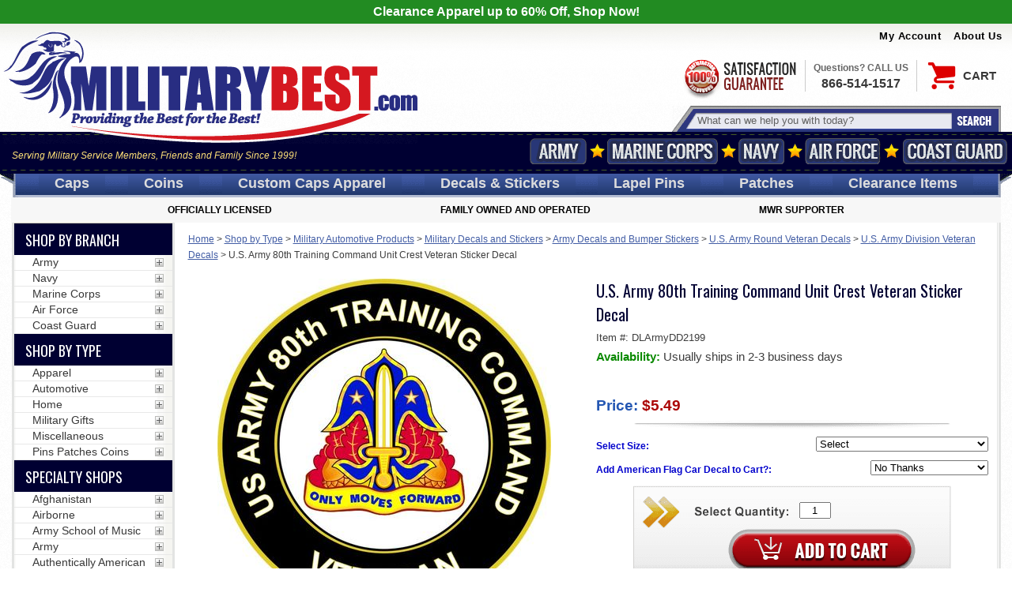

--- FILE ---
content_type: text/html
request_url: https://militarybest.com/dd2199-80th-training-command-uc-round-round.html
body_size: 48928
content:
<!DOCTYPE HTML><html lang="en"><!-- pd: Ytimes-custom-page-new --><head><title>U.S. Army 80th Training Command Unit Crest Veteran Sticker Decal</title><meta name="keywords" content="" /><link href=https://sep.turbifycdn.com rel=preconnect crossorigin>
<link href=https://s.turbifycdn.com rel=preconnect crossorigin>
<link href=https://sep.turbifycdn.com rel=preconnect crossorigin>
<link href=https://cdn.nextopia.net rel=preconnect crossorigin>
<link rel="preconnect" href="https://fonts.googleapis.com">
<link rel="preconnect" href="https://fonts.gstatic.com" crossorigin>
<link href=https://cdn.jsdelivr.net rel=preconnect crossorigin>
<link href=https://seal.verisign.com rel=preconnect crossorigin>
<link href=https://lib.store.turbify.net rel=preconnect crossorigin>
<link href=https://store1.turbifycdn.com rel=preconnect crossorigin>
<link href=https://order.store.turbify.net rel=preconnect crossorigin>
<link href=https://www.google-analytics.com rel=preconnect crossorigin>
<link href=https://secure.militarybest.com rel=preconnect crossorigin>
<link href=https://yui-s.yahooapis.com rel=preconnect crossorigin>
<link href=https://ajax.googleapis.com rel=preconnect crossorigin>
<link href=https://s.adroll.com rel=preconnect crossorigin>
<link href=https://d.adroll.com rel=preconnect crossorigin>
<link href=https://connect.facebook.net rel=preconnect crossorigin>
<link href=https://pixel.advertising.com rel=preconnect crossorigin>
<link href=https://dsum-sec.casalemedia.com rel=preconnect crossorigin>
<link href=https://simage2.pubmatic.com rel=preconnect crossorigin>
<link href=https://www.facebook.com rel=preconnect crossorigin>
<link href=https://eb2.3lift.com rel=preconnect crossorigin>
<link href=https://x.bidswitch.net rel=preconnect crossorigin>
<link href=https://ib.adnxs.com rel=preconnect crossorigin>
<link href=https://us-u.openx.net rel=preconnect crossorigin>
<link href=https://pixel.rubiconproject.com rel=preconnect crossorigin>
<link href=https://cm.g.doubleclick.net rel=preconnect crossorigin>
<link href=https://np.lexity.com rel=preconnect crossorigin>
<link href=https://s.amazon-adsystem.com rel=preconnect crossorigin>

<link rel="shortcut icon" type="image/x-icon" href="https://turbifycdn.com/ty/cdn/militarybest/favicon.ico">
<link rel="preload" href="https://fonts.googleapis.com/css2?family=Oswald:wght@400;700&display=swap" as="style">
<link rel="preload" href="https://ajax.googleapis.com/ajax/libs/jquery/1.12.4/jquery.min.js" as="script">
<style>@charset "UTF-8";
.fancybox-enabled {
  overflow: hidden; }

.fancybox-enabled body {
  overflow: visible;
  height: 100%; }

.fancybox-is-hidden {
  position: absolute;
  top: -9999px;
  left: -9999px;
  visibility: hidden; }

.fancybox-container {
  position: fixed;
  top: 0;
  left: 0;
  width: 100%;
  height: 100%;
  z-index: 99993;
  -webkit-tap-highlight-color: transparent;
  -webkit-backface-visibility: hidden;
  backface-visibility: hidden;
  -webkit-transform: translateZ(0);
  transform: translateZ(0); }

/* Make sure that the first one is on the top */
.fancybox-container ~ .fancybox-container {
  z-index: 99992; }

.fancybox-outer,
.fancybox-inner,
.fancybox-bg,
.fancybox-stage {
  position: absolute;
  top: 0;
  right: 0;
  bottom: 0;
  left: 0; }

.fancybox-outer {
  overflow-y: auto;
  -webkit-overflow-scrolling: touch; }

.fancybox-bg {
  background: #1e1e1e;
  opacity: 0;
  transition-duration: inherit;
  transition-property: opacity;
  transition-timing-function: cubic-bezier(0.47, 0, 0.74, 0.71); }

.fancybox-is-open .fancybox-bg {
  opacity: 0.87;
  transition-timing-function: cubic-bezier(0.22, 0.61, 0.36, 1); }

.fancybox-infobar,
.fancybox-toolbar,
.fancybox-caption-wrap {
  position: absolute;
  direction: ltr;
  z-index: 99997;
  opacity: 0;
  visibility: hidden;
  transition: opacity .25s, visibility 0s linear .25s;
  box-sizing: border-box; }

.fancybox-show-infobar .fancybox-infobar,
.fancybox-show-toolbar .fancybox-toolbar,
.fancybox-show-caption .fancybox-caption-wrap {
  opacity: 1;
  visibility: visible;
  transition: opacity .25s, visibility 0s; }

.fancybox-infobar {
  top: 0;
  left: 50%;
  margin-left: -79px; }

.fancybox-infobar__body {
  display: inline-block;
  width: 70px;
  line-height: 44px;
  font-size: 13px;
  font-family: "Helvetica Neue",Helvetica,Arial,sans-serif;
  text-align: center;
  color: #ddd;
  background-color: rgba(30, 30, 30, 0.7);
  pointer-events: none;
  -webkit-user-select: none;
  -moz-user-select: none;
  -ms-user-select: none;
  user-select: none;
  -webkit-touch-callout: none;
  -webkit-tap-highlight-color: transparent;
  -webkit-font-smoothing: subpixel-antialiased; }

.fancybox-toolbar {
  top: 0;
  right: 0; }

.fancybox-stage {
  overflow: hidden;
  direction: ltr;
  z-index: 99994;
  -webkit-transform: translate3d(0, 0, 0); }

.fancybox-slide {
  position: absolute;
  top: 0;
  left: 0;
  width: 100%;
  height: 100%;
  margin: 0;
  padding: 0;
  overflow: auto;
  outline: none;
  white-space: normal;
  box-sizing: border-box;
  text-align: center;
  z-index: 99994;
  -webkit-overflow-scrolling: touch;
  display: none;
  -webkit-backface-visibility: hidden;
  backface-visibility: hidden;
  transition-property: opacity, -webkit-transform;
  transition-property: transform, opacity;
  transition-property: transform, opacity, -webkit-transform;
  -webkit-transform-style: preserve-3d;
  transform-style: preserve-3d; }

.fancybox-slide::before {
  content: '';
  display: inline-block;
  vertical-align: middle;
  height: 100%;
  width: 0; }

.fancybox-is-sliding .fancybox-slide,
.fancybox-slide--previous,
.fancybox-slide--current,
.fancybox-slide--next {
  display: block; }

.fancybox-slide--image {
  overflow: visible; }

.fancybox-slide--image::before {
  display: none; }

.fancybox-slide--video .fancybox-content,
.fancybox-slide--video iframe {
  background: #000; }

.fancybox-slide--map .fancybox-content,
.fancybox-slide--map iframe {
  background: #E5E3DF; }

.fancybox-slide--next {
  z-index: 99995; }

.fancybox-slide > * {
  display: inline-block;
  position: relative;
  padding: 24px;
  margin: 44px 0 44px;
  border-width: 0;
  vertical-align: middle;
  text-align: left;
  background-color: #fff;
  overflow: auto;
  box-sizing: border-box; }

.fancybox-slide .fancybox-image-wrap {
  position: absolute;
  top: 0;
  left: 0;
  margin: 0;
  padding: 0;
  border: 0;
  z-index: 99995;
  background: transparent;
  cursor: default;
  overflow: visible;
  -webkit-transform-origin: top left;
  -ms-transform-origin: top left;
  transform-origin: top left;
  background-size: 100% 100%;
  background-repeat: no-repeat;
  -webkit-backface-visibility: hidden;
  backface-visibility: hidden; }

.fancybox-can-zoomOut .fancybox-image-wrap {
  cursor: -webkit-zoom-out;
  cursor: zoom-out; }

.fancybox-can-zoomIn .fancybox-image-wrap {
  cursor: -webkit-zoom-in;
  cursor: zoom-in; }

.fancybox-can-drag .fancybox-image-wrap {
  cursor: -webkit-grab;
  cursor: grab; }

.fancybox-is-dragging .fancybox-image-wrap {
  cursor: -webkit-grabbing;
  cursor: grabbing; }

.fancybox-image,
.fancybox-spaceball {
  position: absolute;
  top: 0;
  left: 0;
  width: 100%;
  height: 100%;
  margin: 0;
  padding: 0;
  border: 0;
  max-width: none;
  max-height: none; }

.fancybox-spaceball {
  z-index: 1; }

.fancybox-slide--iframe .fancybox-content {
  padding: 0;
  width: 80%;
  height: 80%;
  max-width: calc(100% - 100px);
  max-height: calc(100% - 88px);
  overflow: visible;
  background: #fff; }

.fancybox-iframe {
  display: block;
  margin: 0;
  padding: 0;
  border: 0;
  width: 100%;
  height: 100%;
  background: #fff; }

.fancybox-error {
  margin: 0;
  padding: 40px;
  width: 100%;
  max-width: 380px;
  background: #fff;
  cursor: default; }

.fancybox-error p {
  margin: 0;
  padding: 0;
  color: #444;
  font: 16px/20px "Helvetica Neue",Helvetica,Arial,sans-serif; }

.fancybox-close-small {
  position: absolute;
  top: 0;
  right: 0;
  width: 44px;
  height: 44px;
  padding: 0;
  margin: 0;
  border: 0;
  border-radius: 0;
  outline: none;
  background: transparent;
  z-index: 10;
  cursor: pointer; }

.fancybox-close-small:after {
  content: '+';
  position: absolute;
  top: 5px;
  right: 5px;
  width: 30px;
  height: 30px;
  font: 20px/30px Arial,"Helvetica Neue",Helvetica,sans-serif;
  color: #888;
  font-weight: 300;
  text-align: center;
  border-radius: 50%;
  border-width: 0;
  background: #fff;
  transition: background .25s;
  box-sizing: border-box;
  z-index: 2; }

.fancybox-close-small:focus:after {
  outline: 1px dotted #888; }

.fancybox-close-small:hover:after {
  color: #555;
  background: #eee; }

.fancybox-slide--iframe .fancybox-close-small {
  top: 0;
  right: -44px; }

.fancybox-slide--iframe .fancybox-close-small:after {
  background: transparent;
  font-size: 35px;
  color: #aaa; }

.fancybox-slide--iframe .fancybox-close-small:hover:after {
  color: #fff; }

/* Caption */
.fancybox-caption-wrap {
  bottom: 0;
  left: 0;
  right: 0;
  padding: 60px 30px 0 30px;
  background: linear-gradient(to bottom, transparent 0%, rgba(0, 0, 0, 0.1) 20%, rgba(0, 0, 0, 0.2) 40%, rgba(0, 0, 0, 0.6) 80%, rgba(0, 0, 0, 0.8) 100%);
  pointer-events: none; }

.fancybox-caption {
  padding: 30px 0;
  border-top: 1px solid rgba(255, 255, 255, 0.4);
  font-size: 14px;
  font-family: "Helvetica Neue",Helvetica,Arial,sans-serif;
  color: #fff;
  line-height: 20px;
  -webkit-text-size-adjust: none; }

.fancybox-caption a,
.fancybox-caption button,
.fancybox-caption select {
  pointer-events: all; }

.fancybox-caption a {
  color: #fff;
  text-decoration: underline; }

/* Buttons */
.fancybox-button {
  display: inline-block;
  position: relative;
  margin: 0;
  padding: 0;
  border: 0;
  width: 44px;
  height: 44px;
  line-height: 44px;
  text-align: center;
  background: transparent;
  color: #ddd;
  border-radius: 0;
  cursor: pointer;
  vertical-align: top;
  outline: none; }

.fancybox-button[disabled] {
  cursor: default;
  pointer-events: none; }

.fancybox-infobar__body, .fancybox-button {
  background: rgba(30, 30, 30, 0.6); }

.fancybox-button:hover:not([disabled]) {
  color: #fff;
  background: rgba(0, 0, 0, 0.8); }

.fancybox-button::before,
.fancybox-button::after {
  content: '';
  pointer-events: none;
  position: absolute;
  background-color: currentColor;
  color: currentColor;
  opacity: 0.9;
  box-sizing: border-box;
  display: inline-block; }

.fancybox-button[disabled]::before,
.fancybox-button[disabled]::after {
  opacity: 0.3; }

.fancybox-button--left::after,
.fancybox-button--right::after {
  top: 18px;
  width: 6px;
  height: 6px;
  background: transparent;
  border-top: solid 2px currentColor;
  border-right: solid 2px currentColor; }

.fancybox-button--left::after {
  left: 20px;
  -webkit-transform: rotate(-135deg);
  -ms-transform: rotate(-135deg);
  transform: rotate(-135deg); }

.fancybox-button--right::after {
  right: 20px;
  -webkit-transform: rotate(45deg);
  -ms-transform: rotate(45deg);
  transform: rotate(45deg); }

.fancybox-button--left {
  border-bottom-left-radius: 5px; }

.fancybox-button--right {
  border-bottom-right-radius: 5px; }

.fancybox-button--close::before, .fancybox-button--close::after {
  content: '';
  display: inline-block;
  position: absolute;
  height: 2px;
  width: 16px;
  top: calc(50% - 1px);
  left: calc(50% - 8px); }

.fancybox-button--close::before {
  -webkit-transform: rotate(45deg);
  -ms-transform: rotate(45deg);
  transform: rotate(45deg); }

.fancybox-button--close::after {
  -webkit-transform: rotate(-45deg);
  -ms-transform: rotate(-45deg);
  transform: rotate(-45deg); }

/* Navigation arrows */
.fancybox-arrow {
  position: absolute;
  top: 50%;
  margin: -50px 0 0 0;
  height: 100px;
  width: 54px;
  padding: 0;
  border: 0;
  outline: none;
  background: none;
  cursor: pointer;
  z-index: 99995;
  opacity: 0;
  -webkit-user-select: none;
  -moz-user-select: none;
  -ms-user-select: none;
  user-select: none;
  transition: opacity .25s; }

.fancybox-arrow::after {
  content: '';
  position: absolute;
  top: 28px;
  width: 44px;
  height: 44px;
  background-color: rgba(30, 30, 30, 0.8);
  background-image: url([data-uri]);
  background-repeat: no-repeat;
  background-position: center center;
  background-size: 24px 24px; }

.fancybox-arrow--right {
  right: 0; }

.fancybox-arrow--left {
  left: 0;
  -webkit-transform: scaleX(-1);
  -ms-transform: scaleX(-1);
  transform: scaleX(-1); }

.fancybox-arrow--right::after,
.fancybox-arrow--left::after {
  left: 0; }

.fancybox-show-nav .fancybox-arrow {
  opacity: 0.6; }

.fancybox-show-nav .fancybox-arrow[disabled] {
  opacity: 0.3; }

/* Loading indicator */
.fancybox-loading {
  border: 6px solid rgba(100, 100, 100, 0.4);
  border-top: 6px solid rgba(255, 255, 255, 0.6);
  border-radius: 100%;
  height: 50px;
  width: 50px;
  -webkit-animation: fancybox-rotate .8s infinite linear;
  animation: fancybox-rotate .8s infinite linear;
  background: transparent;
  position: absolute;
  top: 50%;
  left: 50%;
  margin-top: -25px;
  margin-left: -25px;
  z-index: 99999; }

@-webkit-keyframes fancybox-rotate {
  from {
    -webkit-transform: rotate(0deg);
    transform: rotate(0deg); }
  to {
    -webkit-transform: rotate(359deg);
    transform: rotate(359deg); } }

@keyframes fancybox-rotate {
  from {
    -webkit-transform: rotate(0deg);
    transform: rotate(0deg); }
  to {
    -webkit-transform: rotate(359deg);
    transform: rotate(359deg); } }

/* Transition effects */
.fancybox-animated {
  transition-timing-function: cubic-bezier(0, 0, 0.25, 1); }

/* transitionEffect: slide */
.fancybox-fx-slide.fancybox-slide--previous {
  -webkit-transform: translate3d(-100%, 0, 0);
  transform: translate3d(-100%, 0, 0);
  opacity: 0; }

.fancybox-fx-slide.fancybox-slide--next {
  -webkit-transform: translate3d(100%, 0, 0);
  transform: translate3d(100%, 0, 0);
  opacity: 0; }

.fancybox-fx-slide.fancybox-slide--current {
  -webkit-transform: translate3d(0, 0, 0);
  transform: translate3d(0, 0, 0);
  opacity: 1; }

/* transitionEffect: fade */
.fancybox-fx-fade.fancybox-slide--previous,
.fancybox-fx-fade.fancybox-slide--next {
  opacity: 0;
  transition-timing-function: cubic-bezier(0.19, 1, 0.22, 1); }

.fancybox-fx-fade.fancybox-slide--current {
  opacity: 1; }

/* transitionEffect: zoom-in-out */
.fancybox-fx-zoom-in-out.fancybox-slide--previous {
  -webkit-transform: scale3d(1.5, 1.5, 1.5);
  transform: scale3d(1.5, 1.5, 1.5);
  opacity: 0; }

.fancybox-fx-zoom-in-out.fancybox-slide--next {
  -webkit-transform: scale3d(0.5, 0.5, 0.5);
  transform: scale3d(0.5, 0.5, 0.5);
  opacity: 0; }

.fancybox-fx-zoom-in-out.fancybox-slide--current {
  -webkit-transform: scale3d(1, 1, 1);
  transform: scale3d(1, 1, 1);
  opacity: 1; }

/* transitionEffect: rotate */
.fancybox-fx-rotate.fancybox-slide--previous {
  -webkit-transform: rotate(-360deg);
  -ms-transform: rotate(-360deg);
  transform: rotate(-360deg);
  opacity: 0; }

.fancybox-fx-rotate.fancybox-slide--next {
  -webkit-transform: rotate(360deg);
  -ms-transform: rotate(360deg);
  transform: rotate(360deg);
  opacity: 0; }

.fancybox-fx-rotate.fancybox-slide--current {
  -webkit-transform: rotate(0deg);
  -ms-transform: rotate(0deg);
  transform: rotate(0deg);
  opacity: 1; }

/* transitionEffect: circular */
.fancybox-fx-circular.fancybox-slide--previous {
  -webkit-transform: scale3d(0, 0, 0) translate3d(-100%, 0, 0);
  transform: scale3d(0, 0, 0) translate3d(-100%, 0, 0);
  opacity: 0; }

.fancybox-fx-circular.fancybox-slide--next {
  -webkit-transform: scale3d(0, 0, 0) translate3d(100%, 0, 0);
  transform: scale3d(0, 0, 0) translate3d(100%, 0, 0);
  opacity: 0; }

.fancybox-fx-circular.fancybox-slide--current {
  -webkit-transform: scale3d(1, 1, 1) translate3d(0, 0, 0);
  transform: scale3d(1, 1, 1) translate3d(0, 0, 0);
  opacity: 1; }

/* transitionEffect: tube */
.fancybox-fx-tube.fancybox-slide--previous {
  -webkit-transform: translate3d(-100%, 0, 0) scale(0.1) skew(-10deg);
  transform: translate3d(-100%, 0, 0) scale(0.1) skew(-10deg); }

.fancybox-fx-tube.fancybox-slide--next {
  -webkit-transform: translate3d(100%, 0, 0) scale(0.1) skew(10deg);
  transform: translate3d(100%, 0, 0) scale(0.1) skew(10deg); }

.fancybox-fx-tube.fancybox-slide--current {
  -webkit-transform: translate3d(0, 0, 0) scale(1);
  transform: translate3d(0, 0, 0) scale(1); }

/* Styling for Small-Screen Devices */
@media all and (max-width: 800px) {
  .fancybox-infobar {
    left: 0;
    margin-left: 0; }
  .fancybox-button--left,
  .fancybox-button--right {
    display: none !important; }
  .fancybox-caption {
    padding: 20px 0;
    margin: 0; } }

/* Fullscreen  */
.fancybox-button--fullscreen::before {
  width: 15px;
  height: 11px;
  left: calc(50% - 7px);
  top: calc(50% - 6px);
  border: 2px solid;
  background: none; }

/* Slideshow button */
.fancybox-button--play::before,
.fancybox-button--pause::before {
  top: calc(50% - 6px);
  left: calc(50% - 4px);
  background: transparent; }

.fancybox-button--play::before {
  width: 0;
  height: 0;
  border-top: 6px inset transparent;
  border-bottom: 6px inset transparent;
  border-left: 10px solid;
  border-radius: 1px; }

.fancybox-button--pause::before {
  width: 7px;
  height: 11px;
  border-style: solid;
  border-width: 0 2px 0 2px; }

/* Thumbs */
.fancybox-thumbs {
  display: none; }

.fancybox-button--thumbs {
  display: none; }

@media all and (min-width: 800px) {
  .fancybox-button--thumbs {
    display: inline-block; }
  .fancybox-button--thumbs span {
    font-size: 23px; }
  .fancybox-button--thumbs::before {
    width: 3px;
    height: 3px;
    top: calc(50% - 2px);
    left: calc(50% - 2px);
    box-shadow: 0 -4px 0, -4px -4px 0, 4px -4px 0, 0 0 0 32px inset, -4px 0 0, 4px 0 0, 0 4px 0, -4px 4px 0, 4px 4px 0; }
  .fancybox-thumbs {
    position: absolute;
    top: 0;
    right: 0;
    bottom: 0;
    left: auto;
    width: 220px;
    margin: 0;
    padding: 5px 5px 0 0;
    background: #fff;
    word-break: normal;
    -webkit-tap-highlight-color: transparent;
    -webkit-overflow-scrolling: touch;
    -ms-overflow-style: -ms-autohiding-scrollbar;
    box-sizing: border-box;
    z-index: 99995; }
  .fancybox-show-thumbs .fancybox-thumbs {
    display: block; }
  .fancybox-show-thumbs .fancybox-inner {
    right: 220px; }
  .fancybox-thumbs > ul {
    list-style: none;
    position: absolute;
    position: relative;
    width: 100%;
    height: 100%;
    margin: 0;
    padding: 0;
    overflow-x: hidden;
    overflow-y: auto;
    font-size: 0; }
  .fancybox-thumbs > ul > li {
    float: left;
    overflow: hidden;
    max-width: 50%;
    padding: 0;
    margin: 0;
    width: 105px;
    height: 75px;
    position: relative;
    cursor: pointer;
    outline: none;
    border: 5px solid transparent;
    border-top-width: 0;
    border-right-width: 0;
    -webkit-tap-highlight-color: transparent;
    -webkit-backface-visibility: hidden;
    backface-visibility: hidden;
    box-sizing: border-box; }
  li.fancybox-thumbs-loading {
    background: rgba(0, 0, 0, 0.1); }
  .fancybox-thumbs > ul > li > img {
    position: absolute;
    top: 0;
    left: 0;
    min-width: 100%;
    min-height: 100%;
    max-width: none;
    max-height: none;
    -webkit-touch-callout: none;
    -webkit-user-select: none;
    -moz-user-select: none;
    -ms-user-select: none;
    user-select: none; }
  .fancybox-thumbs > ul > li:before {
    content: '';
    position: absolute;
    top: 0;
    right: 0;
    bottom: 0;
    left: 0;
    border-radius: 2px;
    border: 4px solid #4ea7f9;
    z-index: 99991;
    opacity: 0;
    transition: all 0.2s cubic-bezier(0.25, 0.46, 0.45, 0.94); }
  .fancybox-thumbs > ul > li.fancybox-thumbs-active:before {
    opacity: 1; } }


/*Fanybox Edits*/
/*Fancybox 3 CSS for thumbs*/
.fancybox-show-thumbs .fancybox-thumbs {
    display: block;
}
.fancybox-thumbs {
    top: auto;
    width: auto;
    bottom: 0;
    left: 0;
    right : 0;
    height: 95px;
    padding: 10px;
    box-sizing: border-box;
    background: transparent;
    position: absolute;
}

.fancybox-show-thumbs .fancybox-inner {
    right: 0;
    bottom: 95px;
}
.fancybox-thumbs>ul {
    text-align: center;
    padding: 0;
}
.fancybox-thumbs>ul>li {
    float: none;
    display: inline-block;
    overflow: hidden;
    max-width: 50%;
    padding: 0;
    margin: 0;
    width: 53px;
    height: 53px;
    position: relative;
    cursor: pointer;
    outline: none;
    border: 5px solid transparent;
    border-top-width: 0;
    border-right-width: 0;
    -webkit-tap-highlight-color: transparent;
    -webkit-backface-visibility: hidden;
    backface-visibility: hidden;
    box-sizing: border-box;
}
.fancybox-thumbs>ul>li:before {
    content: "";
    position: absolute;
    top: 0;
    right: 0;
    bottom: 0;
    left: 0;
    border-radius: 2px;
    border: 4px solid #4ea7f9;
    z-index: 99991;
    opacity: 0;
    transition: all .2s cubic-bezier(.25,.46,.45,.94);
}
.fancybox-thumbs>ul>li.fancybox-thumbs-active:before {
    opacity: 1;
}
.fancybox-thumbs>ul>li>img {
    position: absolute;
    top: 0;
    left: 0;
    min-width: 100%;
    min-height: 100%;
    max-width: 100%;
    height:auto;
    max-height: none;
    -webkit-touch-callout: none;
    -webkit-user-select: none;
    -moz-user-select: none;
    -ms-user-select: none;
    user-select: none;
}
.fancybox-caption-wrap{
    text-align: center;
    background: transparent;
    display: none;
    opacity: 1;
    visibility: visible;
    transition: opacity .25s,visibility 0s;
}
.fancybox-caption {
    border: 0;
}
.fancybox-is-open .fancybox-bg {
    opacity: .94;
}
@media screen and (min-width: 921px){
    .prodImages .slick-arrow{
        display: none !important;
    }
}
/*Mobile CSS*/
main > .image-left{
    max-width: 250px;
    text-align: center;
    margin: 0 auto;
}
main > .image-left .main-image{
    margin-bottom: 15px;
}
main > .image-left .slick-slide {
    margin: 2px;
}
main > .image-left .slick-slide img{
    max-width:100%;
    border: 1px solid black;
    box-sizing: border-box;
}
body#mob-body .fancybox-thumbs{
    height: 105px;
}
body#mob-body .fancybox-thumbs>ul>li{
    width: 40px;
    height: 40px;
}
body#mob-body .fancybox-thumbs>ul>li>img{
    width:100% !important;
    height:100% !important;
}
@media screen and (max-width:730px){
    .multi-image{
        max-width: 340px;
        margin:20px auto 0 auto;
    }
}

body.compensate-for-scrollbar{overflow:hidden}.fancybox-active{height:auto}.fancybox-is-hidden{left:-9999px;margin:0;position:absolute!important;top:-9999px;visibility:hidden}.fancybox-container{-webkit-backface-visibility:hidden;height:100%;left:0;outline:none;position:fixed;-webkit-tap-highlight-color:transparent;top:0;-ms-touch-action:manipulation;touch-action:manipulation;transform:translateZ(0);width:100%;z-index:99992}.fancybox-container *{box-sizing:border-box}.fancybox-bg,.fancybox-inner,.fancybox-outer,.fancybox-stage{bottom:0;left:0;position:absolute;right:0;top:0}.fancybox-outer{-webkit-overflow-scrolling:touch;overflow-y:auto}.fancybox-bg{background:#1e1e1e;opacity:0;transition-duration:inherit;transition-property:opacity;transition-timing-function:cubic-bezier(.47,0,.74,.71)}.fancybox-is-open .fancybox-bg{opacity:.9;transition-timing-function:cubic-bezier(.22,.61,.36,1)}.fancybox-caption,.fancybox-infobar,.fancybox-navigation .fancybox-button,.fancybox-toolbar{direction:ltr;opacity:0;position:absolute;transition:opacity .25s ease,visibility 0s ease .25s;visibility:hidden;z-index:99997}.fancybox-show-caption .fancybox-caption,.fancybox-show-infobar .fancybox-infobar,.fancybox-show-nav .fancybox-navigation .fancybox-button,.fancybox-show-toolbar .fancybox-toolbar{opacity:1;transition:opacity .25s ease 0s,visibility 0s ease 0s;visibility:visible}.fancybox-infobar{color:#ccc;font-size:13px;-webkit-font-smoothing:subpixel-antialiased;height:44px;left:0;line-height:44px;min-width:44px;mix-blend-mode:difference;padding:0 10px;pointer-events:none;top:0;-webkit-touch-callout:none;-webkit-user-select:none;-moz-user-select:none;-ms-user-select:none;user-select:none}.fancybox-toolbar{right:0;top:0}.fancybox-stage{direction:ltr;overflow:visible;transform:translateZ(0);z-index:99994}.fancybox-is-open .fancybox-stage{overflow:hidden}.fancybox-slide{-webkit-backface-visibility:hidden;display:none;height:100%;left:0;outline:none;overflow:auto;-webkit-overflow-scrolling:touch;padding:44px;position:absolute;text-align:center;top:0;transition-property:transform,opacity;white-space:normal;width:100%;z-index:99994}.fancybox-slide:before{content:"";display:inline-block;font-size:0;height:100%;vertical-align:middle;width:0}.fancybox-is-sliding .fancybox-slide,.fancybox-slide--current,.fancybox-slide--next,.fancybox-slide--previous{display:block}.fancybox-slide--image{overflow:hidden;padding:44px 0}.fancybox-slide--image:before{display:none}.fancybox-slide--html{padding:6px}.fancybox-content{background:#fff;display:inline-block;margin:0;max-width:100%;overflow:auto;-webkit-overflow-scrolling:touch;padding:44px;position:relative;text-align:left;vertical-align:middle}.fancybox-slide--image .fancybox-content{animation-timing-function:cubic-bezier(.5,0,.14,1);-webkit-backface-visibility:hidden;background:transparent;background-repeat:no-repeat;background-size:100% 100%;left:0;max-width:none;overflow:visible;padding:0;position:absolute;top:0;transform-origin:top left;transition-property:transform,opacity;-webkit-user-select:none;-moz-user-select:none;-ms-user-select:none;user-select:none;z-index:99995}.fancybox-can-zoomOut .fancybox-content{cursor:zoom-out}.fancybox-can-zoomIn .fancybox-content{cursor:zoom-in}.fancybox-can-pan .fancybox-content,.fancybox-can-swipe .fancybox-content{cursor:grab}.fancybox-is-grabbing .fancybox-content{cursor:grabbing}.fancybox-container [data-selectable=true]{cursor:text}.fancybox-image,.fancybox-spaceball{background:transparent;border:0;height:100%;left:0;margin:0;max-height:none;max-width:none;padding:0;position:absolute;top:0;-webkit-user-select:none;-moz-user-select:none;-ms-user-select:none;user-select:none;width:100%}.fancybox-spaceball{z-index:1}.fancybox-slide--iframe .fancybox-content,.fancybox-slide--map .fancybox-content,.fancybox-slide--pdf .fancybox-content,.fancybox-slide--video .fancybox-content{height:100%;overflow:visible;padding:0;width:100%}.fancybox-slide--video .fancybox-content{background:#000}.fancybox-slide--map .fancybox-content{background:#e5e3df}.fancybox-slide--iframe .fancybox-content{background:#fff}.fancybox-iframe,.fancybox-video{background:transparent;border:0;display:block;height:100%;margin:0;overflow:hidden;padding:0;width:100%}.fancybox-iframe{left:0;position:absolute;top:0}.fancybox-error{background:#fff;cursor:default;max-width:400px;padding:40px;width:100%}.fancybox-error p{color:#444;font-size:16px;line-height:20px;margin:0;padding:0}.fancybox-button{background:rgba(30,30,30,.6);border:0;border-radius:0;box-shadow:none;cursor:pointer;display:inline-block;height:44px;margin:0;padding:10px;position:relative;transition:color .2s;vertical-align:top;visibility:inherit;width:44px}.fancybox-button,.fancybox-button:link,.fancybox-button:visited{color:#ccc}.fancybox-button:hover{color:#fff}.fancybox-button:focus{outline:none}.fancybox-button.fancybox-focus{outline:1px dotted}.fancybox-button[disabled],.fancybox-button[disabled]:hover{color:#888;cursor:default;outline:none}.fancybox-button div{height:100%}.fancybox-button svg{display:block;height:100%;overflow:visible;position:relative;width:100%}.fancybox-button svg path{fill:currentColor;stroke-width:0}.fancybox-button--fsenter svg:nth-child(2),.fancybox-button--fsexit svg:first-child,.fancybox-button--pause svg:first-child,.fancybox-button--play svg:nth-child(2){display:none}.fancybox-progress{background:#ff5268;height:2px;left:0;position:absolute;right:0;top:0;transform:scaleX(0);transform-origin:0;transition-property:transform;transition-timing-function:linear;z-index:99998}.fancybox-close-small{background:transparent;border:0;border-radius:0;color:#ccc;cursor:pointer;opacity:.8;padding:8px;position:absolute;right:-12px;top:-44px;z-index:401}.fancybox-close-small:hover{color:#fff;opacity:1}.fancybox-slide--html .fancybox-close-small{color:currentColor;padding:10px;right:0;top:0}.fancybox-slide--image.fancybox-is-scaling .fancybox-content{overflow:hidden}.fancybox-is-scaling .fancybox-close-small,.fancybox-is-zoomable.fancybox-can-pan .fancybox-close-small{display:none}.fancybox-navigation .fancybox-button{background-clip:content-box;height:100px;opacity:0;position:absolute;top:calc(50% - 50px);width:70px}.fancybox-navigation .fancybox-button div{padding:7px}.fancybox-navigation .fancybox-button--arrow_left{left:0;left:env(safe-area-inset-left);padding:31px 26px 31px 6px}.fancybox-navigation .fancybox-button--arrow_right{padding:31px 6px 31px 26px;right:0;right:env(safe-area-inset-right)}.fancybox-caption{background:linear-gradient(0deg,rgba(0,0,0,.85) 0,rgba(0,0,0,.3) 50%,rgba(0,0,0,.15) 65%,rgba(0,0,0,.075) 75.5%,rgba(0,0,0,.037) 82.85%,rgba(0,0,0,.019) 88%,transparent);bottom:0;color:#eee;font-size:14px;font-weight:400;left:0;line-height:1.5;padding:75px 44px 25px;pointer-events:none;right:0;text-align:center;z-index:99996}@supports (padding:max(0px)){.fancybox-caption{padding:75px max(44px,env(safe-area-inset-right)) max(25px,env(safe-area-inset-bottom)) max(44px,env(safe-area-inset-left))}}.fancybox-caption--separate{margin-top:-50px}.fancybox-caption__body{max-height:50vh;overflow:auto;pointer-events:all}.fancybox-caption a,.fancybox-caption a:link,.fancybox-caption a:visited{color:#ccc;text-decoration:none}.fancybox-caption a:hover{color:#fff;text-decoration:underline}.fancybox-loading{animation:a 1s linear infinite;background:transparent;border:4px solid #888;border-bottom-color:#fff;border-radius:50%;height:50px;left:50%;margin:-25px 0 0 -25px;opacity:.7;padding:0;position:absolute;top:50%;width:50px;z-index:99999}@keyframes a{to{transform:rotate(1turn)}}.fancybox-animated{transition-timing-function:cubic-bezier(0,0,.25,1)}.fancybox-fx-slide.fancybox-slide--previous{opacity:0;transform:translate3d(-100%,0,0)}.fancybox-fx-slide.fancybox-slide--next{opacity:0;transform:translate3d(100%,0,0)}.fancybox-fx-slide.fancybox-slide--current{opacity:1;transform:translateZ(0)}.fancybox-fx-fade.fancybox-slide--next,.fancybox-fx-fade.fancybox-slide--previous{opacity:0;transition-timing-function:cubic-bezier(.19,1,.22,1)}.fancybox-fx-fade.fancybox-slide--current{opacity:1}.fancybox-fx-zoom-in-out.fancybox-slide--previous{opacity:0;transform:scale3d(1.5,1.5,1.5)}.fancybox-fx-zoom-in-out.fancybox-slide--next{opacity:0;transform:scale3d(.5,.5,.5)}.fancybox-fx-zoom-in-out.fancybox-slide--current{opacity:1;transform:scaleX(1)}.fancybox-fx-rotate.fancybox-slide--previous{opacity:0;transform:rotate(-1turn)}.fancybox-fx-rotate.fancybox-slide--next{opacity:0;transform:rotate(1turn)}.fancybox-fx-rotate.fancybox-slide--current{opacity:1;transform:rotate(0deg)}.fancybox-fx-circular.fancybox-slide--previous{opacity:0;transform:scale3d(0,0,0) translate3d(-100%,0,0)}.fancybox-fx-circular.fancybox-slide--next{opacity:0;transform:scale3d(0,0,0) translate3d(100%,0,0)}.fancybox-fx-circular.fancybox-slide--current{opacity:1;transform:scaleX(1) translateZ(0)}.fancybox-fx-tube.fancybox-slide--previous{transform:translate3d(-100%,0,0) scale(.1) skew(-10deg)}.fancybox-fx-tube.fancybox-slide--next{transform:translate3d(100%,0,0) scale(.1) skew(10deg)}.fancybox-fx-tube.fancybox-slide--current{transform:translateZ(0) scale(1)}@media (max-height:576px){.fancybox-slide{padding-left:6px;padding-right:6px}.fancybox-slide--image{padding:6px 0}.fancybox-close-small{right:-6px}.fancybox-slide--image .fancybox-close-small{background:#4e4e4e;color:#f2f4f6;height:36px;opacity:1;padding:6px;right:0;top:0;width:36px}.fancybox-caption{padding-left:12px;padding-right:12px}@supports (padding:max(0px)){.fancybox-caption{padding-left:max(12px,env(safe-area-inset-left));padding-right:max(12px,env(safe-area-inset-right))}}}.fancybox-share{background:#f4f4f4;border-radius:3px;max-width:90%;padding:30px;text-align:center}.fancybox-share h1{color:#222;font-size:35px;font-weight:700;margin:0 0 20px}.fancybox-share p{margin:0;padding:0}.fancybox-share__button{border:0;border-radius:3px;display:inline-block;font-size:14px;font-weight:700;line-height:40px;margin:0 5px 10px;min-width:130px;padding:0 15px;text-decoration:none;transition:all .2s;-webkit-user-select:none;-moz-user-select:none;-ms-user-select:none;user-select:none;white-space:nowrap}.fancybox-share__button:link,.fancybox-share__button:visited{color:#fff}.fancybox-share__button:hover{text-decoration:none}.fancybox-share__button--fb{background:#3b5998}.fancybox-share__button--fb:hover{background:#344e86}.fancybox-share__button--pt{background:#bd081d}.fancybox-share__button--pt:hover{background:#aa0719}.fancybox-share__button--tw{background:#1da1f2}.fancybox-share__button--tw:hover{background:#0d95e8}.fancybox-share__button svg{height:25px;margin-right:7px;position:relative;top:-1px;vertical-align:middle;width:25px}.fancybox-share__button svg path{fill:#fff}.fancybox-share__input{background:transparent;border:0;border-bottom:1px solid #d7d7d7;border-radius:0;color:#5d5b5b;font-size:14px;margin:10px 0 0;outline:none;padding:10px 15px;width:100%}.fancybox-thumbs{background:#ddd;bottom:0;display:none;margin:0;-webkit-overflow-scrolling:touch;-ms-overflow-style:-ms-autohiding-scrollbar;padding:2px 2px 4px;position:absolute;right:0;-webkit-tap-highlight-color:rgba(0,0,0,0);top:0;width:212px;z-index:99995}.fancybox-thumbs-x{overflow-x:auto;overflow-y:hidden}.fancybox-show-thumbs .fancybox-thumbs{display:block}.fancybox-show-thumbs .fancybox-inner{right:212px}.fancybox-thumbs__list{font-size:0;height:100%;list-style:none;margin:0;overflow-x:hidden;overflow-y:auto;padding:0;position:absolute;position:relative;white-space:nowrap;width:100%}.fancybox-thumbs-x .fancybox-thumbs__list{overflow:hidden}.fancybox-thumbs-y .fancybox-thumbs__list::-webkit-scrollbar{width:7px}.fancybox-thumbs-y .fancybox-thumbs__list::-webkit-scrollbar-track{background:#fff;border-radius:10px;box-shadow:inset 0 0 6px rgba(0,0,0,.3)}.fancybox-thumbs-y .fancybox-thumbs__list::-webkit-scrollbar-thumb{background:#2a2a2a;border-radius:10px}.fancybox-thumbs__list a{-webkit-backface-visibility:hidden;backface-visibility:hidden;background-color:rgba(0,0,0,.1);background-position:50%;background-repeat:no-repeat;background-size:cover;cursor:pointer;float:left;height:75px;margin:2px;max-height:calc(100% - 8px);max-width:calc(50% - 4px);outline:none;overflow:hidden;padding:0;position:relative;-webkit-tap-highlight-color:transparent;width:100px}.fancybox-thumbs__list a:before{border:6px solid #ff5268;bottom:0;content:"";left:0;opacity:0;position:absolute;right:0;top:0;transition:all .2s cubic-bezier(.25,.46,.45,.94);z-index:99991}.fancybox-thumbs__list a:focus:before{opacity:.5}.fancybox-thumbs__list a.fancybox-thumbs-active:before{opacity:1}@media (max-width:576px){.fancybox-thumbs{width:110px}.fancybox-show-thumbs .fancybox-inner{right:110px}.fancybox-thumbs__list a{max-width:calc(100% - 10px)}}#jquery-lightbox,#jquery-overlay,#lightbox-nav{position:absolute;top:0;left:0;width:100%}#jquery-overlay{z-index:100000;height:500px}#jquery-lightbox{z-index:100001;text-align:center;line-height:0}#jquery-lightbox a img{border:none}#lightbox-container-image-box{position:relative;background-color:#fff;width:250px;height:250px;margin:0 auto}#lightbox-container-image{padding:10px}#lightbox-loading{position:absolute;top:40%;left:0;height:25%;width:100%;text-align:center;line-height:0}#lightbox-nav{height:100%;z-index:10}#lightbox-container-image-box>#lightbox-nav{left:0}#lightbox-nav a{outline:0}#lightbox-nav-btnNext,#lightbox-nav-btnPrev{width:49%;height:100%;zoom:1;display:block}#lightbox-nav-btnPrev{left:0;float:left}#lightbox-nav-btnNext{right:0;float:right}#lightbox-container-image-data-box{font:10px Verdana,Helvetica,sans-serif;background-color:#fff;margin:0 auto;line-height:1.4em;overflow:auto;width:100%;padding:0 10px;box-sizing:content-box}#lightbox-container-image-data{padding:0 10px;color:#666}#lightbox-container-image-data #lightbox-image-details{width:70%;float:left;text-align:left}#lightbox-image-details-caption{font-weight:700}#lightbox-image-details-currentNumber{display:block;clear:left;padding-bottom:1em}#lightbox-secNav-btnClose{width:66px;float:right;padding-bottom:.7em}*{box-sizing:border-box}body{background:url(https://turbifycdn.com/ty/cdn/militarybest/body-background-noise.png) repeat;color:#3d3d3d;font:normal 12px/20px Arial,sans-serif;margin:0}a{color:#383838;text-decoration:none}a:hover{text-decoration:underline}img{border:none}.rmtext{text-indent:-9999px;overflow:hidden}.clear{clear:both}.clearfix:before,.clearfix:after{content:" ";display:table}.clearfix:after{clear:both}.slick-slider{position:relative;display:block;-moz-box-sizing:border-box;box-sizing:border-box;-webkit-user-select:none;-moz-user-select:none;-ms-user-select:none;user-select:none;-webkit-touch-callout:none;-khtml-user-select:none;-ms-touch-action:pan-y;touch-action:pan-y;-webkit-tap-highlight-color:transparent}.slick-list{position:relative;display:block;overflow:hidden;margin:0;padding:0}.slick-list:focus{outline:none}.slick-list.dragging{cursor:pointer;cursor:hand}.slick-slider .slick-track,.slick-slider .slick-list{-webkit-transform:translate3d(0,0,0);-moz-transform:translate3d(0,0,0);-ms-transform:translate3d(0,0,0);-o-transform:translate3d(0,0,0);transform:translate3d(0,0,0)}.slick-track{position:relative;top:0;left:0;display:block}.slick-track:before,.slick-track:after{display:table;content:''}.slick-track:after{clear:both}.slick-loading .slick-track{visibility:hidden}.slick-slide{display:none;float:left;height:100%;min-height:1px}[dir='rtl'] .slick-slide{float:right}.slick-slide img{display:block}.slick-slide.slick-loading img{display:none}.slick-slide.dragging img{pointer-events:none}.slick-initialized .slick-slide{display:block}.slick-loading .slick-slide{visibility:hidden}.slick-vertical .slick-slide{display:block;height:auto;border:1px solid transparent}.slick-arrow.slick-hidden{display:none}div#yt-header{background:url(https://turbifycdn.com/ty/cdn/militarybest/header-background-fade.png) repeat-x}div#yt-header div.inside{background:url(https://turbifycdn.com/ty/cdn/militarybest/masthead-v2.png) no-repeat;height:220px;margin:0 auto;position:relative;width:1021px}div#yt-header div.inside #logo,div#yt-header div.inside #satisfaction,div#yt-header div.inside ul.top-links,div#yt-header div.inside #yt-shopping-cart,div#yt-header div.inside #yt-search,div#yt-header div.inside #yt-branch-links,div#yt-header div.inside a.aside,div#yt-header div.inside #yt-additional-links{display:block;left:0;position:absolute;top:0}div#yt-header div.inside #logo{height:137px;width:540px;text-indent:-9999px;overflow:hidden}div#yt-header div.inside #satisfaction{height:55px;left:560px;top:40px;width:160px;text-indent:-9999px;overflow:hidden}div#yt-header div.inside ul.top-links{color:#fff;height:22px;left:570px;list-style:none;margin:0;padding:0;width:500px}div#yt-header div.inside ul.top-links li{display:inline-block;font-size:10px;letter-spacing:1px;line-height:22px;padding-left:8px;vertical-align:middle;text-transform:uppercase}div#yt-header div.inside ul.top-links li a{color:#fff;float:left}div#yt-header div.inside ul.top-links li.bar:after{content:'|';padding-left:10px}div#yt-header div.inside ul.top-links li.social a{background:url(https://turbifycdn.com/ty/cdn/militarybest/top-social-sprites.png) no-repeat;display:block;height:20px;width:20px}div#yt-header div.inside ul.top-links li.social a + a{background-position:-24px 0}div#yt-header div.inside #yt-shopping-cart{height:40px;left:937px;top:47px;width:66px}div#yt-header div.inside #yt-search{left:622px;top:111px;width:0}div#yt-header div.inside #yt-search input[type=text]{background:none;border:none;color:#606060;position:absolute;top:2px;width:320px}div#yt-header div.inside #yt-search input[type=text].active{color:#000}div#yt-header div.inside #yt-search input[type=submit]{background:none;border:none;height:23px;left:321px;cursor:pointer;position:absolute;width:62px}div#yt-header div.inside #yt-branch-links{left:408px;list-style:none;margin:0;padding:0;top:138px;width:610px}div#yt-header div.inside #yt-branch-links li{display:inline-block}div#yt-header div.inside #yt-branch-links li a{float:left;height:47px;text-indent:-9999px;overflow:hidden}div#yt-header div.inside #yt-branch-links li a[href*='army']{width:96px}div#yt-header div.inside #yt-branch-links li a[href*='marine']{width:163px}div#yt-header div.inside #yt-branch-links li a[href*='navy']{width:83px}div#yt-header div.inside #yt-branch-links li a[href*='airforce']{width:120px}div#yt-header div.inside #yt-branch-links li a[href*='coastguard']{width:135px}div#yt-header div.inside a.aside{height:27px;left:20px;top:190px;width:100px;text-indent:-9999px;overflow:hidden}div#yt-header div.inside #yt-additional-links{height:24px;left:130px;list-style:none;margin:0;padding:0;top:191px;width:880px}div#yt-header div.inside #yt-additional-links li{background:url(https://turbifycdn.com/ty/cdn/militarybest/additional-links-divider.png) repeat-y 0 0;display:inline-block;font-size:13px;line-height:24px;padding:0 20px;vertical-align:middle}div#yt-header div.inside #yt-additional-links li a{color:#ddd;float:left}div#yt-header div.inside #yt-additional-links li a:before{content:'\00BB\00A0\00A0'}div#yt-content{background:url(https://turbifycdn.com/ty/cdn/militarybest/content-background-fade.png) repeat-x 0 bottom}div#yt-content > div.inside{background:url(https://turbifycdn.com/ty/cdn/militarybest/content-background.png) repeat-y;margin:0 auto;padding:1px 16px 1px 3px;width:991px}div#yt-content > div.inside div#yt-left-nav{float:left;width:200px}div#yt-content > div.inside div#yt-left-nav div.inside{background:url(https://turbifycdn.com/ty/cdn/militarybest/left-nav-background.png) repeat-y}div#yt-content > div.inside div#yt-left-nav div.inside h2{background:url(https://turbifycdn.com/ty/cdn/militarybest/left-nav-header-background.png) repeat-x;font:300 18px/42px Oswald;height:40px;margin:0;text-transform:uppercase}div#yt-content > div.inside div#yt-left-nav div.inside h2 a{color:#fff;display:block;height:40px;padding:0 0 0 14px;width:100%}div#yt-content > div.inside div#yt-left-nav div.inside h2.mod{background-image:url(https://turbifycdn.com/ty/cdn/militarybest/left-nav-header-background-mod.png)}div#yt-content > div.inside div#yt-left-nav div.inside h2.mod a{color:#493e2e}div#yt-content > div.inside div#yt-left-nav div.inside h2.expandable.active a{background-position:94% -97px}div#yt-content > div.inside div#yt-left-nav div.inside h2.expandable.active + ul{display:block!important}div#yt-content > div.inside div#yt-left-nav div.inside ul.expandable{font:normal 14px/19px Arial;list-style:none;margin:0;padding:0}div#yt-content > div.inside div#yt-left-nav div.inside ul.expandable > li{min-height:20px}div#yt-content > div.inside div#yt-left-nav div.inside ul.expandable a.head{background:url(https://turbifycdn.com/ty/cdn/militarybest/left-nav-folding-sprites.png) no-repeat 94% 4px;border-bottom:solid 1px #e8e8e8;display:block;margin:0;padding:0 0 0 23px;width:100%}div#yt-content > div.inside div#yt-left-nav div.inside ul.expandable a.head.active{background-position:94% -107px}div#yt-content > div.inside div#yt-left-nav div.inside ul.expandable a.head.active + ul{display:block!important}div#yt-content > div.inside div#yt-left-nav div.inside ul.expandable a.head:hover,div#yt-content > div.inside div#yt-left-nav div.inside ul.expandable a.head.active{background-color:#E6EBF4}div#yt-content > div.inside div#yt-left-nav div.inside ul.expandable ul{list-style:none;padding-left:30px}div#yt-content > div.inside div#yt-left-nav div.inside ul.expandable ul li{padding:0}div#yt-content > div.inside div#yt-left-nav div.inside ul.expandable ul li a{font:normal 12px Arial;color:#919191}body.js div#yt-content > div.inside div#yt-left-nav div.inside ul.expandable ul{display:none}div#yt-content > div.inside div#yt-left-nav div.badges{margin-top:30px}div#yt-content > div.inside div#yt-left-nav div.badges .badge{background:url(https://turbifycdn.com/ty/cdn/militarybest/left-nav-badge-sprites.png) no-repeat 0 0;display:block;height:122px;margin:0 auto;width:126px;text-indent:-9999px;overflow:hidden}div#yt-content > div.inside div#yt-left-nav div.badges .badge:first-child a{display:block;height:122px;width:126px}div#yt-content > div.inside div#yt-left-nav div.badges .badge:first-child{width:120px}div#yt-content > div.inside div#yt-left-nav div.badges .badge.yahoo{background-position:-126px 0}div#yt-content > div.inside div#yt-left-nav div.badges .badge.norton{background-position:-252px 0}div#yt-content > div.inside div#bodyContent{float:right;padding-top:10px;width:760px}div#yt-content > div.inside div#bodyContent div.breadcrumbs a{color:#425da5;text-decoration:underline}div#yt-content > div.inside div#bodyContent div#yt-home{padding-top:10px}div#yt-content > div.inside div#bodyContent div#yt-home div.image-rotator{float:left;height:243px;width:575px}div#yt-content > div.inside div#bodyContent div#yt-home div.image-rotator div#ytRotator{position:relative}div#yt-content > div.inside div#bodyContent div#yt-home div.image-rotator div#ytRotator img{left:0;position:absolute;top:0;visibility:hidden}div#yt-content > div.inside div#bodyContent div#yt-home div.image-rotator div#ytRotator div.ytImgRotatorControls{position:absolute;bottom:-12px;width:100%}div#yt-content > div.inside div#bodyContent div#yt-home div.image-rotator div#ytRotator div.ytImgRotatorControls a{display:block;float:left;width:143px;background:url(https://turbifycdn.com/ty/cdn/militarybest/homepage-image-rotator-control-sprites.png) no-repeat 0 -27px;height:27px;text-indent:-9999px;overflow:hidden}div#yt-content > div.inside div#bodyContent div#yt-home div.image-rotator div#ytRotator div.ytImgRotatorControls a.ytRotatorSelected,div#yt-content > div.inside div#bodyContent div#yt-home div.image-rotator div#ytRotator div.ytImgRotatorControls a:hover{background-position:0 0}div#yt-content > div.inside div#bodyContent div#yt-home div.image-rotator .ytimes-slick-slider i.slick-arrow{font-size:40px;color:#fff;position:absolute;top:calc(50% - 20px);opacity:.5;z-index:2;text-shadow:0 0 3px #000}div#yt-content > div.inside div#bodyContent div#yt-home div.image-rotator .ytimes-slick-slider i.slick-arrow:hover{opacity:1}div#yt-content > div.inside div#bodyContent div#yt-home div.image-rotator .ytimes-slick-slider i.slick-prev{left:10px}div#yt-content > div.inside div#bodyContent div#yt-home div.image-rotator .ytimes-slick-slider i.slick-next{right:10px}div#yt-content > div.inside div#bodyContent div#yt-home div.image-rotator .slick-dots{position:absolute;bottom:-25px;width:100%;margin:0;padding:0;text-align:center}div#yt-content > div.inside div#bodyContent div#yt-home div.image-rotator .ytimes-slick-slider .slick-dots li{display:inline-block;padding:0 10px}div#yt-content > div.inside div#bodyContent div#yt-home div.image-rotator .ytimes-slick-slider .slick-dots li button{display:block;width:16px;height:16px;border-radius:8px;background-color:#ddd;border:none;outline:none;cursor:pointer;text-indent:-99999px}div#yt-content > div.inside div#bodyContent div#yt-home div.image-rotator .ytimes-slick-slider .slick-dots li.slick-active button{background-color:#2457b3}div#yt-content > div.inside div#bodyContent div#yt-home div.image-rotator .ytimes-slick-slider .slick-dots li:hover button{background-color:#2457b3}div#yt-content > div.inside div#bodyContent div#yt-home div.top-feature{float:right;height:243px;width:185px}div#yt-content > div.inside div#bodyContent div#yt-home div.featured{clear:both;padding-top:30px;width:760px}div#yt-content > div.inside div#bodyContent div#yt-home div.featured.featured-categories div.inside{background:url(https://turbifycdn.com/ty/cdn/militarybest/homepage-featured-categories-background.png) repeat-x 0 bottom;height:446px;width:760px}div#yt-content > div.inside div#bodyContent div#yt-home div.featured.featured-categories div.inside table{margin-left:17px}div#yt-content > div.inside div#bodyContent div#yt-home div.featured.featured-categories div.inside div.featured-cell{background:#fff;border:solid 1px #d0d0d0;margin-top:20px;width:165px}div#yt-content > div.inside div#bodyContent div#yt-home div.featured.featured-categories div.inside div.featured-cell a.header{background:#000032;color:#fff;display:block;font:bold 13px/24px Arial;height:24px;overflow:hidden;text-align:center;white-space:nowrap;width:163px}div#yt-content > div.inside div#bodyContent div#yt-home div.featured.featured-categories div.inside div.featured-cell a.header:after{content:'\00A0\00A0\00BB'}div#yt-content > div.inside div#bodyContent div#yt-home div.featured.featured-items{padding-top:0}div#yt-content > div.inside div#bodyContent div#yt-home div.featured-items div.inside{background:url(https://turbifycdn.com/ty/cdn/militarybest/homepage-featured-items-background.png) no-repeat;min-height:497px;width:765px}div#yt-content > div.inside div#bodyContent div#yt-product div.featured-items{border:solid 8px #000032;padding:14px 0;position:relative;margin:50px 0 20px}div#yt-content > div.inside div#bodyContent div#yt-product div.featured-items h3{position:absolute;background:#000032;color:#fff;font:normal 15px/27px Oswald;display:inline-block;left:70px;top:-50px;padding:0 24px}div#yt-content > div.inside div#bodyContent div#yt-product div.featured-items h3:before,div#yt-content > div.inside div#bodyContent div#yt-product div.featured-items h3:after{content:'';display:block;border:solid 28px transparent;border-top-width:0;width:0;height:0;position:absolute;bottom:0}div#yt-content > div.inside div#bodyContent div#yt-product div.featured-items h3:before{border-left-color:#fff;border-left-width:12.5px;left:0}div#yt-content > div.inside div#bodyContent div#yt-product div.featured-items h3:after{border-right-color:#fff;border-right-width:12.5px;right:0}div#yt-content > div.inside div#bodyContent div.featured-items div.inside table{padding:0 7px}div#yt-content > div.inside div#bodyContent div.featured-items div.inside div.featured-cell{font:bold 12px Arial;padding-top:20px;text-align:center;width:180px}div#yt-content > div.inside div#bodyContent div#yt-product div.featured-items div.inside div.featured-cell{padding:10px}div#yt-content > div.inside div#bodyContent div#yt-product div.featured-items div.inside td + td div.featured-cell{border-left:solid 1px #dad8d5}div#yt-content > div.inside div#bodyContent div#yt-product div.featured-items div.inside tr + tr div.featured-cell{border-top:solid 1px #dad8d5}div#yt-content > div.inside div#bodyContent div.featured-items div.inside div.featured-cell span{display:block;padding:1px 0}div#yt-content > div.inside div#bodyContent div.featured-items div.inside div.featured-cell span.reg{color:gray;font:normal 11px Arial;text-decoration:line-through}div#yt-content > div.inside div#bodyContent div.featured-items div.inside div.featured-cell span.our{color:#ab0707}div#yt-content > div.inside div#bodyContent div.featured-items div.inside div.featured-cell span.our span{color:#2457b3;display:inline}div#yt-content > div.inside div#bodyContent div#yt-home div.featured h2{background:url(https://turbifycdn.com/ty/cdn/militarybest/homepage-header-background.png) no-repeat;color:#fff;font:300 18px Oswald,sans-serif;height:33px;margin:15px 0 0;padding:7px 0 0 50px;text-transform:uppercase}div#yt-content > div.inside div#bodyContent div#yt-home div.testimonial{background:url(https://turbifycdn.com/ty/cdn/militarybest/homepage-testimonial-background.png) no-repeat 44px 0;color:#766955;font:normal 15px/23px Arial;height:auto;margin:22px 0 0;padding:15px 100px 50px;position:relative;width:100%}div#yt-content > div.inside div#bodyContent div#yt-home div.testimonial span.author{bottom:0;display:block;font:italic 17px/17px Arial;position:absolute;right:120px}div#yt-content > div.inside div#bodyContent div#yt-home div.testimonial span.author a{color:#2D4F9E;font:normal 12px Arial}div#yt-content > div.inside div#bodyContent div#contentarea h1#section-contenttitle,div#yt-content > div.inside div#bodyContent div#yt-subsection h1#section-contenttitle{color:#000032;float:left;font:normal 22px Oswald;line-height:37px;padding:5px 9px 3px}div#yt-content > div.inside div#bodyContent div#contentarea span.image-l,div#yt-content > div.inside div#bodyContent div#yt-subsection span.image-l{float:right}div#yt-content > div.inside div#bodyContent div#contentarea div#caption,div#yt-content > div.inside div#bodyContent div#yt-subsection div#caption{border-top:solid 1px #000;clear:left;padding-top:15px}div#yt-content > div.inside div#bodyContent div#contentarea table#contents-table td.section-box{text-align:center}div#yt-content > div.inside div#bodyContent div#contentarea table#contents-table td.section-box div.section-box{border:solid 1px #d0d0d0;margin:10px auto;min-height:184px;position:relative;max-width:164px}div#yt-content > div.inside div#bodyContent div#contentarea table#contents-table td.section-box div.section-box div.image{height:150px}div#yt-content > div.inside div#bodyContent div#contentarea table#contents-table td.section-box div.section-box div.image table{height:150px;width:100%}div#yt-content > div.inside div#bodyContent div#contentarea table#contents-table td.section-box div.section-box div.name{background:url(https://turbifycdn.com/ty/cdn/militarybest/category-listing-heading-background.png) repeat-x;bottom:0;font:normal 13px/12px Arial;height:36px;padding:0 5px;position:absolute;width:100%}div#yt-content > div.inside div#bodyContent div#contentarea table#contents-table td.section-box div.section-box div.name table{height:36px;width:100%}div#yt-content > div.inside div#bodyContent div#contentarea table#contents-table td.section-box div.section-box div.name table a{color:#fff}div#yt-content > div.inside div#bodyContent div#contentarea table#contents-table td.section-box div.section-box div.name table a:after{content:'\00A0\00A0\00BB'}div#yt-content > div.inside div#bodyContent div#yt-subsection div.paginate{background:url(https://turbifycdn.com/ty/cdn/militarybest/page-sort-nav-background.png) repeat-x;color:#e6e6e6;height:36px;padding:0 10px}div#yt-content > div.inside div#bodyContent div#yt-subsection div.paginate a{color:#e6e6e6}div#yt-content > div.inside div#bodyContent div#yt-subsection div.paginate table{height:36px}div#yt-content > div.inside div#bodyContent div#yt-subsection div.paginate table td.sortblock{border-left:solid 1px #909cbc;padding-left:40px;width:215px}div#yt-content > div.inside div#bodyContent div#yt-subsection div.paginate table td.pageNums a,div#yt-content > div.inside div#bodyContent div#yt-subsection div.paginate table td.pageNums b{padding:0 4px}div#yt-content > div.inside div#bodyContent div#yt-subsection table#page-sort-table td.pagingcell{border-left:solid 1px #eceae9;border-bottom:solid 1px #eceae9;padding:20px 10px;text-align:center}div#yt-content > div.inside div#bodyContent div#yt-subsection table#page-sort-table td.pagingcell.left{border-left:none}div#yt-content > div.inside div#bodyContent div#yt-subsection table#page-sort-table td.pagingcell div.image{font-weight:700;line-height:13px;margin:0 0 20px;height:120px}div#yt-content > div.inside div#bodyContent div#yt-subsection table#page-sort-table td.pagingcell div.image table{height:100%;text-align:center;vertical-align:middle;width:100%}div#yt-content > div.inside div#bodyContent div#yt-subsection table#page-sort-table td.pagingcell p{font-weight:700;line-height:13px;margin:0}div#yt-content > div.inside div#bodyContent div#yt-subsection table#page-sort-table td.pagingcell p.name{height:40px}div#yt-content > div.inside div#bodyContent div#yt-subsection table#page-sort-table td.pagingcell p.add-to-cart{margin-top:10px}div#yt-content > div.inside div#bodyContent div#yt-subsection table#page-sort-table td.pagingcell span.type{color:#2457b3}div#yt-content > div.inside div#bodyContent div#yt-subsection table#page-sort-table td.pagingcell span.price{color:#ab0707}div#yt-content > div.inside div#bodyContent div#yt-subsection table#page-sort-table td.pagingcell div.has-sale,div#yt-content > div.inside div#bodyContent div#yt-subsection table#page-sort-table td.pagingcell div.has-sale span.price,div#yt-content > div.inside div#bodyContent div#yt-subsection table#page-sort-table td.pagingcell div.has-sale span.type{color:#707070;text-decoration:line-through}div#yt-content > div.inside div#bodyContent div#yt-product{margin-top:20px}div#yt-content > div.inside div#bodyContent div#yt-product div.left{float:left;width:350px}div#yt-content > div.inside div#bodyContent div#yt-product div.left a.lightbox-link{cursor:pointer;display:block;float:left;width:170px}div#yt-content > div.inside div#bodyContent div#yt-product div.left div#yt-addthis{float:right;margin-right:10px;width:110px}div#yt-content > div.inside div#bodyContent div#yt-product div.right{float:right;width:405px}div#yt-content > div.inside div#bodyContent div#yt-product div.right h1{color:#000032;font:400 20px Oswald;margin:0 0 5px}div#yt-content > div.inside div#bodyContent div#yt-product div.right div.code{font-size:13px}div#yt-content > div.inside div#bodyContent div#yt-product div.right div.itemavailable{font:normal 15px Arial;margin:5px 0}div#yt-content > div.inside div#bodyContent div#yt-product div.right div.itemavailable em{color:#0b8a02;font-style:normal;font-weight:700}div#yt-content > div.inside div#bodyContent div#yt-product div.right div.price-display{background:url(https://turbifycdn.com/ty/cdn/militarybest/product-price-separator.png) no-repeat 0 bottom;font:bold 19px Arial;height:80px;position:relative}div#yt-content > div.inside div#bodyContent div#yt-product div.right div.price-display div.the-price{bottom:20px;position:absolute}div#yt-content > div.inside div#bodyContent div#yt-product div.right div.price-display div.the-price span.type{color:#2457b3}div#yt-content > div.inside div#bodyContent div#yt-product div.right div.price-display div.the-price span.price{color:#ab0707}div#yt-content > div.inside div#bodyContent div#yt-product div.right div.price-display div.the-price div.price.has-sale{color:#707070;font-size:18px;text-decoration:line-through}div#yt-content > div.inside div#bodyContent div#yt-product div.right div.price-display div.the-price div.price.has-sale span.type,div#yt-content > div.inside div#bodyContent div#yt-product div.right div.price-display div.the-price div.price.has-sale span.price{color:#707070}div#yt-content > div.inside div#bodyContent div#yt-product div.right div.price-display div.the-price div.you-save{color:#666;font-size:15px}div#yt-content > div.inside div#bodyContent div#yt-product div.right div.price-display div.the-price div.you-save em{color:#000}div#yt-content > div.inside div#bodyContent div#yt-product div.right div.price-display div.selected-options{background:url(https://turbifycdn.com/ty/cdn/militarybest/product-selected-price-background.png) repeat-x 0 0;bottom:20px;color:#fff;display:none;font:normal 13px Arial;height:51px;right:7px;padding:8px 13px;position:absolute;width:221px}div#yt-content > div.inside div#bodyContent div#yt-product div.right div.price-display div.selected-options span span.price{color:#fff;font:bold 19px Arial;margin-left:5px}div#yt-content > div.inside div#bodyContent div#yt-product div.right div.options-display label{clear:both;display:block;margin:10px 0;text-align:left}div#yt-content > div.inside div#bodyContent div#yt-product div.right div.options-display label select,div#yt-content > div.inside div#bodyContent div#yt-product div.right div.options-display label input{float:right;margin-top:-2px;max-width:300px}div#yt-content > div.inside div#bodyContent div#yt-product div.right div.add-to-cart{background:url(https://turbifycdn.com/ty/cdn/militarybest/product-add-to-cart-background.png) no-repeat 0 0;height:124px;position:relative;width:402px}div#yt-content > div.inside div#bodyContent div#yt-product div.right div.add-to-cart input.addtocartImg{left:120px;position:absolute;top:55px}div#yt-content > div.inside div#bodyContent div#yt-product div.right div.add-to-cart input.quantity{left:210px;position:absolute;text-align:center;top:21px;width:40px}div#yt-content > div.inside div#bodyContent div#yt-product div.bottom{clear:both;padding:1px 0 0}div#yt-content > div.inside div#bodyContent div#yt-product div.bottom h2{border-bottom:solid 1px #3d3d3d;color:#3d3d3d;font:bold 18px Arial;margin:8px 0;padding:0 0 4px 4px}div#yt-footer{background:url(https://turbifycdn.com/ty/cdn/militarybest/footer-background2.png) repeat-x;color:#fff;height:372px}div#yt-footer > div.inside{margin:0 auto;padding:50px 15px 0 24px;width:991px}div#yt-footer > div.inside div.column{float:left;padding-top:3px;text-transform:uppercase;width:183px}div#yt-footer > div.inside div.column h3{display:flex;justify-content:flex-start;align-items:center;font:300 22px Oswald,sans-serif;margin:0 0 15px;padding:2px 0 0}div#yt-footer > div.inside div.column h3 img{margin:0 10px 0 0}div#yt-footer > div.inside div.column ul{font-size:13px;list-style:none;margin:0;padding-left:32px}div#yt-footer > div.inside div.column ul li{line-height:22px}div#yt-footer > div.inside div.column ul li a{color:#fff}div#yt-footer > div.inside div.ordering-assistance{float:right;height:195px;position:relative;width:363px;margin:0 0 10px}div#yt-footer > div.inside div.ordering-assistance a{bottom:0;display:block;height:100px;position:absolute;right:0;width:130px;text-indent:-9999px;overflow:hidden}div#yt-footer > div.inside a.social{clear:left;float:left;height:25px;margin:15px 0 0 30px;width:215px;text-indent:-9999px;overflow:hidden}div#yt-footer > div.inside a.social + a.social{background-position:-287px 0;clear:none}div#yt-footer > div.inside div.address-etc{clear:both;padding:10px;margin:10px 0 0;box-shadow:0 -5px 0 #000;border-top:solid 1px #f1f1f1}div#yt-footer > div.inside div.address-etc h3{font:300 18px Oswald,sans-serif;float:left;margin:0;text-transform:uppercase}div#yt-footer > div.inside div.address-etc p{color:#d7d1a6;float:left;margin:0;padding:5px 0 0 13px}div#yt-footer > div.inside div.address-etc div.badges{float:right;height:62px;position:relative;width:216px}div#yt-footer > div.inside p.copyright{clear:both;margin:0;padding:18px 0 0 30px}#addingItemToCartBack{background-color:gray;cursor:wait;display:none;filter:alpha(opacity=50);left:0;-khtml-opacity:.5;-moz-opacity:.5;opacity:.5;position:absolute;top:0;z-index:5000}#addingItemToCart{color:#fff;display:none;font-family:arial;font-size:34pt;font-weight:700;left:0;line-height:50px;position:absolute;text-align:center;top:50%;z-index:5001}#ytimesRunningCart{background-color:#fff;border:4px solid #5478b6;display:none;height:342px;left:-20px;position:absolute;top:35px;width:296px;z-index:10000}#cart{cursor:pointer!important;position:relative}#ytItemsInCart{color:#000;cursor:pointer!important;font-size:14px;font-weight:700;left:115px;position:absolute;text-align:center;top:12px;width:15px;z-index:1001}#ytimes-floating-cart{cursor:pointer;height:56px;left:-60px;position:absolute;top:-9px;width:140px}#ytimes-floating-cart-icon{cursor:pointer;height:53px;left:0;position:absolute;top:0;width:44px}#ytimes-floating-cart .checkout{color:#a60108;display:block;font:bold 14px Arial;left:45px;position:absolute;top:33px}#ytimes-floating-cart .top{background:url(https://turbifycdn.com/ty/cdn/militarybest/floating-cart-header-background.png) no-repeat 0 0;height:36px;position:relative;width:335px}#ytimes-floating-cart .content{border:solid 8px #4059a2;height:416px}#ytimes-floating-cart-container{display:none;left:-190px;position:absolute;top:50px;z-index:100}#ytimes-floating-cart-iframe{height:400px;width:320px}#ytimes-floating-cart-close-button{cursor:pointer;height:24px;position:absolute;right:3px;top:11px;width:23px}div#yt-content > div.inside div#bodyContent div#yt-home div.top-feature-wide{display:none;width:100%;clear:both}div#yt-content > div.inside div#bodyContent div#yt-home div.top-feature-wide img{display:block;width:100%}.home-section{width:100%}.home-section .home-section-cell{display:block;width:25%;float:left}div#yt-content > div.inside div#bodyContent div#yt-home div.featured.featured-categories div.inside .home-section .home-section-cell .featured-cell{display:block;width:90%;margin:20px 5% 0;height:190px}div#yt-content > div.inside div#bodyContent div#yt-home div.featured.featured-categories div.inside .home-section .home-section-cell div.featured-cell a.header{width:100%}div#yt-content > div.inside div#bodyContent div#yt-home div.featured.featured-categories div.inside .home-section .home-section-cell div.featured-cell a img{display:block;margin:0 auto}div#yt-content > div.inside div#bodyContent div#yt-home div.featured-items div.inside{width:760px;background-size:100%}div#yt-content > div.inside div#bodyContent div.featured-items div.inside .home-section{width:740px;margin:0 auto;padding-bottom:10px}div#yt-content > div.inside div#bodyContent div.featured-items div.inside .home-section:after{content:""}div#yt-content > div.inside div#bodyContent div.featured-items div.inside .home-section .home-section-cell div.featured-cell{width:100%;max-width:170px;height:240px;background-color:transparent}div#yt-content > div.inside div#bodyContent div.featured-items div.inside .home-section .home-section-cell div.featured-cell img{display:block;margin:0 auto}@charset "utf-8";div.clearAll{clear:both}div#yt-header div.inside{background:url(https://turbifycdn.com/ty/cdn/militarybest/ytr-masthead-v2.png) center top no-repeat;width:1021px}div#yt-header div.inside #logo{background:url(https://turbifycdn.com/ty/cdn/militarybest/ytr-logo.png) top left no-repeat;height:144px;width:540px;top:8px;left:4px}div#yt-header div.inside ul.top-links{background:url(https://turbifycdn.com/ty/cdn/militarybest/ytr-toplinks-back.png) top left no-repeat;left:auto;right:0;padding:0 0 0 260px;width:709px}div#yt-header div.inside #satisfaction{background:url(https://turbifycdn.com/ty/cdn/militarybest/ytr-head-satisfaction.png) center no-repeat;height:55px;left:auto;right:305px;top:40px;width:160px}div#yt-header div.inside #headPhone{position:absolute;top:37px;right:150px}div#yt-header div.inside #yt-headline{position:absolute;top:160px;left:15px;font:italic normal 12px arial;color:#fddf77}div#yt-header div.inside #yt-shopping-cart{width:145px;left:auto;right:0}#ytimes-floating-cart{left:0;background:url(https://turbifycdn.com/ty/cdn/militarybest/ytr-cart-back.png) 4px 11px no-repeat}#ytimes-floating-cart-container{z-index:400}div#yt-header div.inside #yt-search{background:url(https://turbifycdn.com/ty/cdn/militarybest/ytr-search-back.png) 0 0 no-repeat;width:416px;height:33px;top:104px;left:auto;right:14px;z-index:360}div#yt-header div.inside #yt-search input[type="text"]{top:10px;left:30px}div#yt-header div.inside #yt-search input[type="submit"]{top:8px;left:350px;text-indent:-10000px;cursor:pointer!important}div#yt-header div.inside #yt-branch-links{left:auto;right:0;margin:0;padding:0;top:138px;width:610px}div#yt-header div.inside #yt-branch-links li.army{background:url(https://turbifycdn.com/ty/cdn/militarybest/ytr-head-star.png) right center no-repeat;padding-right:23px}div#yt-header div.inside #yt-branch-links li.army a{background:url(https://turbifycdn.com/ty/cdn/militarybest/ytr-head-army.png) center no-repeat;width:72px;margin:0;padding:0}div#yt-header div.inside #yt-branch-links li.marine{background:url(https://turbifycdn.com/ty/cdn/militarybest/ytr-head-star.png) right center no-repeat;padding-right:23px}div#yt-header div.inside #yt-branch-links li.marine a{background:url(https://turbifycdn.com/ty/cdn/militarybest/ytr-head-marine.png) center no-repeat;width:140px;margin:0;padding:0}div#yt-header div.inside #yt-branch-links li.navy{background:url(https://turbifycdn.com/ty/cdn/militarybest/ytr-head-star.png) right center no-repeat;padding-right:23px}div#yt-header div.inside #yt-branch-links li.navy a{background:url(https://turbifycdn.com/ty/cdn/militarybest/ytr-head-navy.png) center no-repeat;width:58px;margin:0;padding:0}div#yt-header div.inside #yt-branch-links li.airforce{background:url(https://turbifycdn.com/ty/cdn/militarybest/ytr-head-star.png) right center no-repeat;padding-right:23px}div#yt-header div.inside #yt-branch-links li.airforce a{background:url(https://turbifycdn.com/ty/cdn/militarybest/ytr-head-airforce.png) center no-repeat;width:96px;margin:0;padding:0}div#yt-header div.inside #yt-branch-links li.coastguard a{background:url(https://turbifycdn.com/ty/cdn/militarybest/ytr-head-coastguard.png) center no-repeat;margin:0!important;padding:0}div#yt-header div.inside a.aside{height:26px;left:20px;top:190px;width:100px;text-indent:15px;font:normal 15px Oswald,arial;color:#fff;padding-top:2px}div#yt-header div.inside #yt-mobile-menu{display:none;position:absolute;top:107px;left:0;width:100%;height:53px;z-index:350}div#yt-header div.inside #yt-mobile-menu #mobile-menu-icon{cursor:pointer}div#yt-header div.inside #yt-mobile-menu #mobile-menu-links{position:absolute;top:53px;left:0;background-color:#000032;border-top:solid 1px #ccc;width:100%;display:none}div#yt-header div.inside #yt-mobile-menu #mobile-menu-links a{display:block;font:bold 14px arial;color:#fff;padding:12px 15px;border-bottom:solid 1px #ccc;text-decoration:none}div#yt-header div.inside #yt-mobile-menu #mobile-menu-links a:hover{background-color:#3c559c}#mobileMenuCover{position:absolute;top:0;left:0;width:100%;height:100%;background-color:transparent;z-index:300}#yt-mobile-cart-link{display:none;font:normal 15px Oswald,arial;color:navy;text-decoration:none;position:absolute;top:8px;right:8px}div#yt-footer{background:#151526 url(https://turbifycdn.com/ty/cdn/militarybest/footer-background.png) 0 0 repeat-x;height:auto;min-height:372px}div#yt-footer > div.inside{margin:0 auto;padding:50px 15px 0 24px;width:991px}div#yt-content > div.inside div#bodyContent div#yt-home div.top-feature-wide{display:none;width:100%;clear:both}div#yt-content > div.inside div#bodyContent div#yt-home div.top-feature-wide img{display:block;width:100%}div#yt-content > div.inside div#bodyContent div#yt-home div.image-rotator{position:relative}div#yt-content > div.inside div#bodyContent div#yt-home div.image-rotator #rotVideoFrame{position:absolute;top:0;left:0;background-color:#000}div#yt-content > div.inside div#bodyContent div#yt-home div.image-rotator #rotVideoFrame #rotVideoClose{position:absolute;top:-16px;right:-16px;cursor:pointer}.home-section{width:100%}.home-section .home-section-cell{display:block;width:25%;float:left}div#yt-content > div.inside div#bodyContent div#yt-home div.featured.featured-categories div.inside .home-section .home-section-cell .featured-cell{display:block;width:90%;margin:20px 5% 0;height:190px}div#yt-content > div.inside div#bodyContent div#yt-home div.featured.featured-categories div.inside .home-section .home-section-cell div.featured-cell a.header{width:100%}div#yt-content > div.inside div#bodyContent div#yt-home div.featured.featured-categories div.inside .home-section .home-section-cell div.featured-cell a img{display:block;margin:0 auto}div#yt-content > div.inside div#bodyContent div#yt-home div.featured-items div.inside{width:760px;background-size:100%}div#yt-content > div.inside div#bodyContent div.featured-items div.inside .home-section{width:740px;margin:0 auto}div#yt-content > div.inside div#bodyContent div.featured-items div.inside .home-section:after{content:""}div#yt-content > div.inside div#bodyContent div.featured-items div.inside .home-section .home-section-cell div.featured-cell{width:100%;max-width:170px;min-height:240px;background-color:transparent;height:auto}div#yt-content > div.inside div#bodyContent div.featured-items div.inside .home-section .home-section-cell div.featured-cell img{display:block;margin:0 auto}div#yt-content > div.inside div#bodyContent div#contentarea #responsive-contents .section-element{float:left;width:25%}div#yt-content > div.inside div#bodyContent div#contentarea #responsive-contents .section-element div.section-box{border:1px solid #d0d0d0;margin:10px auto;max-width:164px;min-height:184px;position:relative}div#yt-content > div.inside div#bodyContent div#contentarea #responsive-contents .section-element div.section-box div.image{height:150px}div#yt-content > div.inside div#bodyContent div#contentarea #responsive-contents .section-element div.section-box div.image img{display:block;margin:0 auto}div#yt-content > div.inside div#bodyContent div#contentarea #responsive-contents .section-element div.section-box div.name{background:url(https://turbifycdn.com/ty/cdn/militarybest/category-listing-heading-background.png) 0 0 repeat-x;bottom:0;font:13px/12px Arial;height:36px;padding:0 5px;position:absolute;width:100%;display:table;text-align:center}div#yt-content > div.inside div#bodyContent div#contentarea #responsive-contents .section-element div.section-box div.name a{font:13px/12px Arial;color:#fff;display:table-cell;height:36px;vertical-align:middle;text-align:center;padding:0 5px}div#yt-content > div.inside div#bodyContent div#contentarea #responsive-contents .section-element div.section-box div.name a:after{content:"  \00BB";white-space:nowrap;text-align:center}div#yt-content > div.inside div#bodyContent div#yt-subsection div.paginate .sortControl{display:table;width:100%;height:36px}div#yt-content > div.inside div#bodyContent div#yt-subsection div.paginate .sortControl .page-stat{display:table-cell;vertical-align:middle}div#yt-content > div.inside div#bodyContent div#yt-subsection div.paginate .sortControl .sortblock{display:table-cell;vertical-align:middle}div#yt-content > div.inside div#bodyContent div#yt-subsection div.paginate .sortControl .pageNums{display:table-cell;vertical-align:middle;text-align:right}#pageControlBottom{clear:both}#page-sort-table{width:100%}#page-sort-table .page-sort-element{display:block;width:25%;float:left;border-bottom:1px solid #eceae9}#page-sort-table .page-sort-element .pagingcell{width:100%;text-align:center;padding:20px 0}#page-sort-table .page-sort-element .pagingcell div.image{font-weight:700;height:120px;line-height:120px;margin:0 0 20px}#page-sort-table .page-sort-element .pagingcell p.name{height:40px;font-weight:700;line-height:13px;margin:0}#page-sort-table .page-sort-element .pagingcell span.type{color:#2457b3}#page-sort-table .page-sort-element .pagingcell span.price{color:#ab0707;font-weight:700}#page-sort-table .page-sort-element .pagingcell p.add-to-cart{margin-top:10px}.item-featured-section{width:100%}.item-featured-section .item-featured-cell{display:block;width:25%;float:left}div#yt-content > div.inside div#bodyContent div#yt-product div.featured-items div.inside .item-featured-section .item-featured-cell .featured-cell{display:block;width:90%;margin:20px 5% 0;height:190px}div#yt-content > div.inside div#bodyContent div#yt-product div.featured-items div.inside .item-featured-section .item-featured-cell .featured-cell a.header{width:100%}div#yt-content > div.inside div#bodyContent div#yt-product div.featured-items div.inside .item-featured-section .item-featured-cell .featured-cell a img{display:block;margin:0 auto}div#yt-content > div.inside div#bodyContent div#yt-product div.featured-items div.inside{width:760px;background-size:100%}div#yt-content > div.inside div#bodyContent div#yt-product div.featured-items div.inside .item-featured-section{width:740px;margin:0 auto}div#yt-content > div.inside div#bodyContent div#yt-product div.featured-items div.inside .item-featured-section:after{content:""}div#yt-content > div.inside div#bodyContent div#yt-product div.featured-items div.inside .item-featured-section .item-featured-cell{width:25%}div#yt-content > div.inside div#bodyContent div#yt-product div.featured-items div.inside .item-featured-section .item-featured-cell .featured-cell{width:100%;max-width:170px;height:240px;background-color:transparent;margin:0 auto}div#yt-content > div.inside div#bodyContent div#yt-product div.featured-items div.inside .item-featured-section .item-featured-cell .featured-cell img{display:block;margin:0 auto}#item-multi-images{clear:both;display:flex;flex-wrap:wrap}#item-multi-images a{display:block;margin:7px}#item-multi-images a img{display:block;border:solid 1px silver}@media only screen and (max-width : 1040px){div#yt-header div.inside{width:900px}div#yt-header div.inside #yt-search{right:0}div#yt-header div.inside #logo{height:110px;width:400px;background-size:100%}div#yt-header div.inside #yt-headline{position:absolute;top:119px;left:50px;font:italic normal 11px arial;color:#000}div#yt-header div.inside #yt-branch-links{left:25px;right:auto;width:850px}div#yt-header div.inside #yt-branch-links li.army{background:url(https://turbifycdn.com/ty/cdn/militarybest/ytr-head-star.png) right center no-repeat;padding-right:53px;margin-right:30px}div#yt-header div.inside #yt-branch-links li.marine{background:url(https://turbifycdn.com/ty/cdn/militarybest/ytr-head-star.png) right center no-repeat;padding-right:53px;margin-right:30px}div#yt-header div.inside #yt-branch-links li.navy{background:url(https://turbifycdn.com/ty/cdn/militarybest/ytr-head-star.png) right center no-repeat;padding-right:53px;margin-right:30px}div#yt-header div.inside #yt-branch-links li.airforce{background:url(https://turbifycdn.com/ty/cdn/militarybest/ytr-head-star.png) right center no-repeat;padding-right:53px;margin-right:30px}div#yt-footer > div.inside{padding:50px 0 0;width:900px}div#yt-footer > div.inside div.column{width:170px}div#yt-footer > div.inside div.address-etc{background-position:-10px 0}div#yt-footer > div.inside div.address-etc p{padding:5px 0 0 5px}div#yt-footer > div.inside div.address-etc div.badges{width:212px}div#yt-content > div.inside{width:900px;padding:1px 0}div#yt-content > div.inside div#bodyContent{width:690px}div#yt-content > div.inside div#bodyContent div#yt-home div.image-rotator{width:100%;height:auto!important}div#yt-content > div.inside div#bodyContent div#yt-home div.image-rotator div#ytRotator{width:100%;height:auto!important}div#yt-content > div.inside div#bodyContent div#yt-home div.image-rotator div#ytRotator img{width:100%}div#yt-content > div.inside div#bodyContent div#yt-home div.image-rotator .slick-slide img{width:100%;height:auto!important}div#yt-content > div.inside div#bodyContent div#yt-home div.image-rotator div#ytRotator div.ytImgRotatorControls{display:none}div#yt-content > div.inside div#bodyContent div#yt-home div.image-rotator .slick-dots{display:none}div#yt-content > div.inside div#bodyContent div#yt-home div.top-feature{display:none}div#yt-content > div.inside div#bodyContent div#yt-home div.top-feature-wide{display:block}div#yt-content > div.inside div#bodyContent div#yt-home div.featured{width:690px}div#yt-content > div.inside div#bodyContent div#yt-home div.featured.featured-categories div.inside{width:690px}div#yt-content > div.inside div#bodyContent div#yt-home div.featured.featured-categories div.inside .home-section .home-section-cell .featured-cell{display:block;width:96%;margin:20px 2% 0;height:190px}div#yt-content > div.inside div#bodyContent div#yt-home div.testimonial{background-size:100%;width:690px;background-position:top left}div#yt-content > div.inside div#bodyContent div#yt-home div.featured-items div.inside{width:690px;background-image:none;border:solid 10px #1c2f5a;height:520px}div#yt-content > div.inside div#bodyContent div.featured-items div.inside .home-section{width:670px;margin:0 auto}div#yt-content > div.inside div#bodyContent div.featured-items div.inside .home-section .home-section-cell div.featured-cell{height:250px}div#yt-content > div.inside div#bodyContent div#yt-product div.left{width:250px}div#yt-content > div.inside div#bodyContent div#yt-product div.left a.lightbox-link{float:none;margin:5px auto}div#yt-content > div.inside div#bodyContent div#yt-product div.left div#yt-addthis{float:none;margin:5px auto}div#yt-content > div.inside div#bodyContent div#yt-product div.featured-items div.inside{width:690px}div#yt-content > div.inside div#bodyContent div#yt-product div.featured-items div.inside .item-featured-section .item-featured-cell .featured-cell{display:block;width:96%;margin:0 2%;height:240px}div#yt-content > div.inside div#bodyContent div#yt-product div.featured-items div.inside .item-featured-section{width:670px;margin:0 auto}div#yt-content > div.inside div#bodyContent div#yt-product div.featured-items div.inside .item-featured-section .item-featured-cell .featured-cell img.itemThumb{width:100%;max-width:160px}}@media only screen and (max-width : 920px){div#yt-header div.inside{width:710px}div#yt-header div.inside #logo{height:105px;width:380px}div#yt-header div.inside ul.top-links{background:url(https://turbifycdn.com/ty/cdn/militarybest/ytr-toplinks-back-short.png) top left no-repeat;padding:0 0 0 30px;width:484px}div#yt-header div.inside #satisfaction{display:none}div#yt-header div.inside #yt-headline{display:none}div#yt-header div.inside #yt-branch-links{left:20px;right:auto;width:680px}div#yt-header div.inside #yt-branch-links li.army{background-image:none;padding-right:0;margin-right:40px}div#yt-header div.inside #yt-branch-links li.marine{background-image:none;padding-right:0;margin-right:40px}div#yt-header div.inside #yt-branch-links li.navy{background-image:none;padding-right:0;margin-right:40px}div#yt-header div.inside #yt-branch-links li.airforce{background-image:none;padding-right:0;margin-right:40px}div#yt-header div.inside a.aside{left:0;width:100px;text-indent:15px}div#yt-header div.inside #yt-additional-links{left:65px}div#yt-header div.inside #yt-additional-links li{padding:0 12px;font-size:12px}div#yt-footer{padding-bottom:60px}div#yt-footer > div.inside{padding:50px 0 0;width:710px}div#yt-footer > div.inside div.ordering-assistance{float:none;margin:0 auto 30px}div#yt-footer > div.inside div.column{width:33%;text-align:center;padding-bottom:20px}div#yt-footer > div.inside div.column h3{background-image:none}div#yt-footer > div.inside div.address-etc p{width:360px}div#yt-footer > div.inside div.address-etc div.badges{width:212px}div#yt-footer > div.inside div.address-etc div.badges:after{clear:both}div#yt-content > div.inside{width:710px}div#yt-content > div.inside div#bodyContent{width:500px;overflow:hidden}div#yt-content > div.inside div#bodyContent div#yt-home div.featured{width:500px}div#yt-content > div.inside div#bodyContent div#yt-home div.featured.featured-categories div.inside{width:500px;height:850px}div#yt-content > div.inside div#bodyContent div#yt-home div.featured.featured-categories div.inside .home-section .home-section-cell{width:50%}div#yt-content > div.inside div#bodyContent div#yt-home div.testimonial{clear:both;background-image:none;width:500px;padding:15px 10px}div#yt-content > div.inside div#bodyContent div#yt-home div.featured-items div.inside{width:500px;background-image:none;border:solid 10px #1c2f5a;height:1000px}div#yt-content > div.inside div#bodyContent div.featured-items div.inside .home-section{width:480px;margin:0 auto}div#yt-content > div.inside div#bodyContent div.featured-items div.inside .home-section .home-section-cell{width:50%}div#yt-content > div.inside div#bodyContent div.featured-items div.inside .home-section .home-section-cell div.featured-cell{height:240px;margin:0 auto}div#yt-content > div.inside div#bodyContent div#contentarea #responsive-contents .section-element{width:33%}div#yt-content > div.inside div#bodyContent div#contentarea #responsive-contents .section-element div.section-box{width:98%;margin:10px auto}#page-sort-table .page-sort-element{width:33%}#page-sort-table .page-sort-element .pagingcell{width:98%;margin:10px auto}div#yt-content > div.inside div#bodyContent div#yt-product div.left{width:100%;float:none}div#yt-content > div.inside div#bodyContent div#yt-product div.left a.lightbox-link{float:left}div#yt-content > div.inside div#bodyContent div#yt-product div.left div#yt-addthis{float:right}div#yt-content > div.inside div#bodyContent div#yt-product div.right{width:100%;float:none;clear:both;margin-top:20px}div#yt-content > div.inside div#bodyContent div#yt-product div.right div.add-to-cart{margin:15px auto}div#yt-content > div.inside div#bodyContent div#yt-product div.featured-items div.inside{width:500px}div#yt-content > div.inside div#bodyContent div#yt-product div.featured-items div.inside .item-featured-section{width:480px;margin:0 auto}div#yt-content > div.inside div#bodyContent div#yt-product div.featured-items div.inside .item-featured-section .item-featured-cell{width:50%}div#yt-content > div.inside div#bodyContent div#yt-product div.featured-items div.inside .item-featured-section .item-featured-cell .featured-cell{margin:0 auto;height:240px}}@media only screen and (max-width : 730px){html{width:100%!important;max-width:100%!important;overflow-x:hidden}body{width:100%!important;max-width:100%!important;overflow-x:hidden!important}.yui-skin-sam .yui-panel-container{width:95%!important;overflow:auto!important;left:0!important;right:auto!important;text-align:center;padding:0!important;margin:0!important}div#yt-header div.inside{width:100%;background-position:0 -30px;height:160px}div#yt-header div.inside #logo{height:95px;width:350px}div#yt-header div.inside ul.top-links{display:none}div#yt-header div.inside #yt-shopping-cart{top:40px}div#yt-header div.inside #headPhone{display:none}div#yt-header div.inside #yt-branch-links{display:none}div#yt-header div.inside #yt-mobile-menu{display:block}div#yt-header div.inside a.aside{display:none}div#yt-header div.inside #yt-additional-links{display:none}div#yt-header div.inside #yt-search{background-image:none;width:270px;height:33px;top:115px;left:auto;right:10px}div#yt-header div.inside #yt-search input[type="text"]{top:8px;left:0;background-color:#fff;border:solid 1px #ccc;width:200px}div#yt-header div.inside #yt-search input[type="submit"]{left:auto;right:0;top:4px;text-indent:0;text-align:center;color:#fff;font:bold 16px Oswald,arial;cursor:pointer!important}div#yt-footer > div.inside{padding:50px 0 0;width:100%}div#yt-footer > div.inside div.ordering-assistance{float:none;margin:0 auto 30px}div#yt-footer > div.inside div.column{width:100%;text-align:center;padding-bottom:20px}div#yt-footer > div.inside a.social{display:block;float:none;text-align:center;margin:20px auto 10px;clear:both}div#yt-footer > div.inside div.address-etc{width:96%;padding:16px 2%}div#yt-footer > div.inside div.address-etc h3{display:block;text-align:center;margin:10px auto 0;float:none;width:100%;text-align:center}div#yt-footer > div.inside div.address-etc p{width:100%;float:none}div#yt-footer > div.inside div.address-etc div.badges{display:block;width:100%;float:none;margin-top:15px}div#yt-footer > div.inside div.address-etc div.badges:after{clear:both}div#yt-content > div.inside{background-image:none;width:100%}div#yt-content > div.inside div#yt-left-nav{display:none}div#yt-content > div.inside div#bodyContent{float:none;width:96%;margin:0 2%}div#yt-content > div.inside div#bodyContent div#yt-home div.featured{width:100%}div#yt-content > div.inside div#bodyContent div#yt-home div.featured.featured-categories div.inside{width:100%;height:auto}div#yt-content > div.inside div#bodyContent div#yt-home div.featured.featured-categories div.inside .home-section .home-section-cell{width:33%}div#yt-content > div.inside div#bodyContent div#yt-home div.testimonial{width:100%;padding:30px 10px}div#yt-content > div.inside div#bodyContent div#yt-home div.featured-items div.inside{width:100%;border:0 none;height:auto}div#yt-content > div.inside div#bodyContent div.featured-items div.inside .home-section{width:100%;margin:0 auto}div#yt-content > div.inside div#bodyContent div.featured-items div.inside .home-section .home-section-cell{width:33%}div#yt-content > div.inside div#bodyContent div.featured-items div.inside .home-section .home-section-cell div.featured-cell{height:240px;margin:0 auto}div#yt-content > div.inside div#bodyContent div#contentarea #responsive-contents .section-element div.section-box{width:100%;margin:10px auto}#page-sort-table .page-sort-element .pagingcell{width:100%;margin:10px auto}div#yt-content > div.inside div#bodyContent div#yt-product div.featured-items div.inside{width:100%;border:0 none;height:auto}div#yt-content > div.inside div#bodyContent div#yt-product div.featured-items div.inside .item-featured-section{width:100%;margin:0 auto}div#yt-content > div.inside div#bodyContent div#yt-product div.featured-items div.inside .item-featured-section .item-featured-cell{width:33%}}@media only screen and (max-width : 510px){div#yt-header div.inside #yt-shopping-cart{display:none!important}#yt-mobile-cart-link{display:block}div#yt-content > div.inside div#bodyContent div#yt-home div.featured.featured-categories div.inside .home-section .home-section-cell{width:50%}div#yt-content > div.inside div#bodyContent div.featured-items div.inside .home-section .home-section-cell{width:50%}div#yt-content > div.inside div#bodyContent div#contentarea #responsive-contents .section-element{width:50%}div#yt-content > div.inside div#bodyContent div#contentarea #responsive-contents .section-element div.section-box{width:96%;margin:10px auto}#page-sort-table .page-sort-element{width:50%}#page-sort-table .page-sort-element .pagingcell{width:96%}div#yt-content > div.inside div#bodyContent div#yt-subsection div.paginate{background-image:none;background-color:#2a427c;height:108px}div#yt-content > div.inside div#bodyContent div#yt-subsection div.paginate .sortControl{display:block;width:100%;height:108px}div#yt-content > div.inside div#bodyContent div#yt-subsection div.paginate .sortControl .page-stat{display:block;height:36px;line-height:36px;text-align:center}div#yt-content > div.inside div#bodyContent div#yt-subsection div.paginate .sortControl .sortblock{display:block;height:36px;line-height:36px;text-align:center}div#yt-content > div.inside div#bodyContent div#yt-subsection div.paginate .sortControl .pageNums{display:block;height:36px;line-height:36px;text-align:center}div#yt-content > div.inside div#bodyContent div#yt-product div.featured-items div.inside .item-featured-section .item-featured-cell{width:50%}div#yt-content > div.inside div#bodyContent div#yt-product div.featured-items div.inside .item-featured-section .item-featured-cell .featured-cell{width:96%;margin:10px auto}}@media only screen and (max-width : 400px){div#yt-header div.inside #logo{left:0;height:80px;width:300px}div#yt-header div.inside #yt-search{background-image:none;width:175px}div#yt-header div.inside #yt-search input[type="text"]{width:115px}div#yt-footer > div.inside div.ordering-assistance{width:100%;background-size:100%}div#yt-content > div.inside div#bodyContent div#contentarea #responsive-contents .section-element{width:100%}#page-sort-table .page-sort-element{width:100%}div#yt-content > div.inside div#bodyContent div#yt-product div.featured-items div.inside .item-featured-section .item-featured-cell{width:100%}div#yt-content > div.inside div#bodyContent div#yt-product div.right div.add-to-cart{width:100%;border-right:solid 1px #e6e5e5}div#yt-content > div.inside div#bodyContent div#yt-product div.right div.add-to-cart input.addtocartImg{left:60px}}.slidesTWS{display:none}div#yt-header.ytimesHeaderNew .headerPromo{display:block;box-sizing:border-box;width:100%;padding:5px 10px;background-color:#000;font-size:16px;color:#fff;text-align:center}div#yt-header.ytimesHeaderNew .headerPromo a{font-size:16px;color:#fff}div#yt-header.ytimesHeaderNew div.inside{background-size:100% 100%}div#yt-header.ytimesHeaderNew div.inside div#mobile-menu-icon{display:none}div#yt-header.ytimesHeaderNew div.inside #logo{background-image:none;text-indent:0}div#yt-header.ytimesHeaderNew div.inside ul.top-links{background-image:none;left:auto;right:0;width:auto;padding:5px}div#yt-header.ytimesHeaderNew div.inside ul.top-links li{font-size:13px;font-weight:700;line-height:normal;letter-spacing:.5px;padding:0 8px;text-transform:capitalize}div#yt-header.ytimesHeaderNew div.inside ul.top-links li a{color:#000;float:none}div#yt-header.ytimesHeaderNew div.inside #satisfaction{right:265px}div#yt-header.ytimesHeaderNew div.inside #yt-shopping-cart{width:auto;padding:0 20px 0 0}div#yt-header.ytimesHeaderNew div.inside #ytimes-floating-cart{background-image:none;width:auto;position:static}div#yt-header.ytimesHeaderNew div.inside #ytimes-floating-cart a#cartLink{display:flex;justify-content:flex-end;align-items:center}div#yt-header.ytimesHeaderNew #ytimes-floating-cart-icon{position:static;max-height:38px}div#yt-header.ytimesHeaderNew #ytimes-floating-cart-icon img{display:block;max-width:100%;height:auto;max-height:100%;width:auto;margin:0 auto}div#yt-header.ytimesHeaderNew #ytimes-floating-cart-label{font-size:15px;font-weight:700;padding:0 0 0 5px}div#yt-header.ytimesHeaderNew #ytItemsInCart{font-size:12px;left:30px;top:-6px;display:flex;justify-content:center;align-items:center;width:20px;height:20px;background-color:#fff;border:solid 1px #000;border-radius:10px}div#yt-header.ytimesHeaderNew div.inside #ytimes-floating-cart a.checkout{display:none}div#yt-header.ytimesHeaderNew #mobileSearchButton{display:none}div#yt-header.ytimesHeaderNew div.inside #headPhone{top:46px;right:120px;border-left:solid 1px #ccc;border-right:solid 1px #ccc;padding:0 10px;text-decoration:none!important}div#yt-header.ytimesHeaderNew div.inside #headPhone .mobile-phone-icon,div#yt-header.ytimesHeaderNew div.inside #headPhone .mobile-phone-text{display:none}div#yt-header.ytimesHeaderNew div.inside #headPhone .desktop-phone-text{display:block;text-align:center;font-size:16px;font-weight:700}div#yt-header.ytimesHeaderNew div.inside #headPhone .desktop-phone-text small{display:block;font-size:12px;color:#666}div#yt-header.ytimesHeaderNew div.inside #yt-additional-links{width:calc(100% - 40px);height:auto;left:0;top:188px;margin:0 20px;display:flex;justify-content:space-evenly;align-items:center}div#yt-header.ytimesHeaderNew div.inside #yt-additional-links li{background-image:none;font-size:18px;font-weight:700;line-height:normal;padding:4px 20px;linear-gradient(to bottom, #000032 0%, #000032 2px, #4059a2 2px, #21386d 100%)}div#yt-header.ytimesHeaderNew div.inside #yt-additional-links li:hover{background:#000032;color:#fff}div#yt-header.ytimesHeaderNew div.inside #yt-additional-links li a{text-decoration:none}div#yt-header.ytimesHeaderNew div.inside #yt-additional-links li:hover a{color:#fff}div#yt-header.ytimesHeaderNew div.inside #yt-additional-links li a::before{content:''}div#yt-header.ytimesHeaderNew #benefitsBar{display:flex;justify-content:space-evenly;align-items:center;box-sizing:border-box;width:100%;max-width:992px;margin:auto;background-color:#f7f7f7;color:#000}div#yt-header.ytimesHeaderNew #benefitsBar span{display:block;padding:6px 15px;text-align:center;fnot-size:14px}div#yt-header.ytimesHeaderNew nav#yt-mobile-menu{display:none}div#yt-content.ytimesContentNew > div.inside div#bodyContent div#yt-home div.image-rotator{float:none;height:auto;width:100%}div#yt-content.ytimesContentNew > div.inside div#bodyContent div#yt-home div.image-rotator .slick-slide img{margin:auto}div#yt-content.ytimesContentNew > div.inside div#bodyContent div#yt-home div.top-feature{display:none}#FourPdialog{float:right;display:block;box-sizing:border-box;width:405px;border:solid 1px #d3d2d0;background:#f7f7f7;background:linear-gradient(#fbfbfb,#dfdfdf);padding:10px}#FourPdialog p{font-size:14px}#FourPdialog p b{color:#ad0a11}#FourPdialog .oosFields{display:flex;justify-content:space-between;align-items:stretch;box-sizing:border-box;width:100%}#FourPdialog .oosFields input#inv-email-address{flex-grow:2;padding:5px;font-size:14px}#FourPdialog .oosFields input#inv-submit{margin:0 0 0 10px;border:solid 2px #bcbdbc;border-radius:20px;padding:5px 20px;color:#fff;background-color:#ad0a11;font-weight:700;font-size:14px}@media only screen and (max-width : 1030px){div#yt-header.ytimesHeaderNew div.inside #yt-additional-links li{font-size:16px;padding:4px 10px}}@media only screen and (max-width : 920px){div#yt-header.ytimesHeaderNew div.inside #yt-additional-links li{font-size:14px;padding:4px 10px}}@media only screen and (max-width : 730px){div#yt-header.ytimesHeaderNew .nomob{display:none}div#yt-header.ytimesHeaderNew{background-color:#fff;background-image:none}div#yt-header.ytimesHeaderNew .headerPromo{padding:3px 5px;background-color:#31a550;font-size:13px}div#yt-header.ytimesHeaderNew .headerPromo a{font-size:13px}div#yt-header.ytimesHeaderNew div.inside{display:flex;justify-content:space-between;align-items:center;height:auto;background-image:none;padding:0 0 72px}div#yt-header.ytimesHeaderNew div.inside div#mobile-menu-icon{display:flex;flex-direction:column;justify-content:center;align-items:center;font-size:12px;font-weight:700;padding:0 10px}div#yt-header.ytimesHeaderNew div.inside div#mobile-menu-icon i{font-size:30px}div#yt-header.ytimesHeaderNew div.inside div#mobile-menu-icon span.menu{display:block}div#yt-header.ytimesHeaderNew div.inside div#mobile-menu-icon span.close{display:none}div#yt-header.ytimesHeaderNew div.inside div#mobile-menu-icon.open span.menu{display:none}div#yt-header.ytimesHeaderNew div.inside div#mobile-menu-icon.open span.close{display:block}div#yt-header.ytimesHeaderNew div.inside #logo{position:static;flex-grow:2;max-height:70px;padding:5px 0}div#yt-header.ytimesHeaderNew div.inside #logo img{display:block;max-width:100%;height:auto;max-height:100%;width:auto;margin:0 auto}div#yt-header div.inside #yt-shopping-cart{display:none}div#yt-header.ytimesHeaderNew div.inside #headPhone{display:flex;justify-content:center;align-items:center;position:static;padding:0 5px;border-left:none}div#yt-header.ytimesHeaderNew div.inside #headPhone .mobile-phone-icon{display:block;height:30px;width:auto}div#yt-header.ytimesHeaderNew div.inside #headPhone .mobile-phone-text{display:block;font:normal 14px Oswald,arial;line-height:14px;padding:0 0 0 5px}div#yt-header.ytimesHeaderNew div.inside #headPhone .desktop-phone-text{display:none}div#yt-header.ytimesHeaderNew #yt-mobile-cart-link{display:flex;justify-content:center;align-items:center;position:relative;top:0;left:0;right:0;bottom:0;max-height:45px;padding:0 5px}div#yt-header.ytimesHeaderNew #yt-mobile-cart-link img{display:block;height:30px;width:auto}div#yt-header.ytimesHeaderNew #yt-mobile-cart-link span{display:block;font-size:14px;line-height:14px;padding:0 0 0 5px}div#yt-header.ytimesHeaderNew #yt-mobile-cart-link .ytItemsInCart{position:absolute;font-size:11px;left:24px;top:-10px;display:flex;justify-content:center;align-items:center;width:18px;height:18px;background-color:#fff;border:solid 1px #000;border-radius:9px}div#yt-header.ytimesHeaderNew div.inside #yt-search{top:auto;bottom:36px;right:0;width:calc(100% - 4px);margin:2px;background-color:#fff;border:solid 2px #000032;border-radius:3px;overflow:hidden;height:32px;display:flex;justify-content:space-between;align-items:center}div#yt-header.ytimesHeaderNew div.inside #yt-search input[name=query]{position:static;width:auto;flex-grow:2;border:none;padding:0 10px;font-size:16px}div#yt-header.ytimesHeaderNew div.inside #yt-search #mobileSearchButton{display:block;border:none;background-color:#000032;color:#fff;font-size:20px;padding:5px 15px}div#yt-header.ytimesHeaderNew div.inside #yt-search #desktopSearchButton{display:none}div#yt-header.ytimesHeaderNew div.inside #yt-additional-links{top:auto;bottom:0;left:0;right:auto;width:100%;margin:0;background-color:#000032;display:flex;height:36px}div#yt-header.ytimesHeaderNew div.inside #yt-additional-links li{font-size:12px;padding:0}div#yt-header.ytimesHeaderNew div.inside #yt-additional-links li a{text-transform:uppercase}div#yt-header.ytimesHeaderNew nav#yt-mobile-menu{display:block}div#yt-header.ytimesHeaderNew nav#yt-mobile-menu #mobile-menu-links{display:none;background-color:#000032;border-top:solid 1px #ccc;width:100%;position:absolute;top:auto;left:0;z-index:9999999}div#yt-header.ytimesHeaderNew nav#yt-mobile-menu #mobile-menu-links a{display:block;font:bold 14px arial;color:#fff;padding:12px 15px;border-bottom:solid 1px #ccc;text-decoration:none}}@media only screen and (max-width : 360px){div#yt-header.ytimesHeaderNew div.inside{display:flex;justify-content:space-between;align-items:center;height:auto;background-image:none;padding:0 0 36px}div#yt-header.ytimesHeaderNew div.inside #yt-additional-links{display:none}div#yt-header.ytimesHeaderNew div.inside #yt-search{bottom:0}div#yt-header.ytimesHeaderNew div.inside div#mobile-menu-icon i{font-size:24px}div#yt-header.ytimesHeaderNew div.inside #headPhone{padding:0 10px}div#yt-header.ytimesHeaderNew div.inside #headPhone .mobile-phone-icon{height:26px}div#yt-header.ytimesHeaderNew div.inside #headPhone .mobile-phone-text{display:none}div#yt-header.ytimesHeaderNew #yt-mobile-cart-link{padding:0 10px}div#yt-header.ytimesHeaderNew #yt-mobile-cart-link img{height:26px}div#yt-header.ytimesHeaderNew #yt-mobile-cart-link span{display:none}}
</style><style>
	div#yt-header div.inside {box-sizing:border-box;background: url(https://turbifycdn.com/ty/cdn/militarybest/ytr-masthead-v4.png) center top no-repeat;background-size: auto;width: 100%;max-width: 1281px;}
	div#yt-footer > div.inside {box-sizing:border-box;width: 100%;max-width: 1251px;}
	div#yt-content > div.inside {background: url(https://turbifycdn.com/ty/cdn/militarybest/content-background-v4.png) repeat-y;width: 100%;max-width: 1251px;}
	div#yt-content > div.inside div#bodyContent {width: calc(100% - 220px);}
		div#yt-content > div.inside div#bodyContent div#yt-home div.featured {width: 100%;}
			div#yt-content > div.inside div#bodyContent div#yt-home div.featured h2 {background: url(https://turbifycdn.com/ty/cdn/militarybest/homepage-header-background-v4.png) no-repeat;}
			div#yt-content > div.inside div#bodyContent div#yt-home div.featured.featured-categories div.inside {width: 100%;height: auto;background-size: 100% 100%;padding: 15px;}
		div#yt-content > div.inside div#bodyContent div#yt-home div.testimonial {background: url(https://turbifycdn.com/ty/cdn/militarybest/homepage-testimonial-background-v4.png) center no-repeat;}
		div#yt-content > div.inside div#bodyContent div#yt-home div.featured-items div.inside {background: none;border-left: solid 10px #1c2f5c;border-right: solid 10px #1c2f5c;border-bottom: solid 10px #1c2f5c;width: 100%;height: auto !important;}
			div#yt-content > div.inside div#bodyContent div.featured-items div.inside .home-section {display:grid;grid-template-columns: repeat(4, minmax(0, 1fr));grid-gap: 15px;width: 100%;}
				div#yt-content > div.inside div#bodyContent div.featured-items div.inside .home-section.clearfix::before, div#yt-content > div.inside div#bodyContent div.featured-items div.inside .home-section.clearfix::after {display: none;}
				div#yt-content > div.inside div#bodyContent div.featured-items div.inside .home-section .home-section-cell {width: auto;float: none;}
				div#yt-content > div.inside div#bodyContent div.featured-items div.inside .home-section .home-section-cell div.featured-cell {margin: auto;max-width: 100%;padding: 10px;min-height: 0; height: auto !important;}

				div#yt-content > div.inside div#bodyContent div#yt-home div.featured.featured-categories div.inside .home-section {display:grid;grid-template-columns: repeat(4, minmax(0, 1fr));grid-gap: 15px;}
				div#yt-content > div.inside div#bodyContent div#yt-home div.featured.featured-categories div.inside .home-section:before, div#yt-content > div.inside div#bodyContent div#yt-home div.featured.featured-categories div.inside .home-section:after {display: none !important;}
				div#yt-content > div.inside div#bodyContent div#yt-home div.featured.featured-categories div.inside .home-section .home-section-cell {width: 100%;float:none;}
				div#yt-content > div.inside div#bodyContent div#yt-home div.featured.featured-categories div.inside .home-section .home-section-cell .featured-cell {height: auto !important;width: 100%;margin: 0;}
					div#yt-content > div.inside div#bodyContent div#yt-home div.featured.featured-categories div.inside .home-section .home-section-cell div.featured-cell a img {display:block;max-width:100%;height:auto;margin:0px auto;}
					div#yt-content > div.inside div#bodyContent div.featured-items div.inside .home-section .home-section-cell div.featured-cell img {display:block;max-width:100%;height:auto;margin:0px auto;}
	div#yt-header.ytimesHeaderNew #benefitsBar {max-width: 1252px;}
	div#yt-content > div.inside div#bodyContent div#yt-product div.left {width: 450px;}
		.main-image > a > img {display:block;max-width:100%;height:auto;margin:0px auto;}
	div#yt-content > div.inside div#bodyContent div#yt-product div.right {width: calc(100% - 470px);}
		div#yt-content > div.inside div#bodyContent div#yt-product div.right div.price-display {background: url(https://turbifycdn.com/ty/cdn/militarybest/product-price-separator.png) no-repeat center bottom;}
		div#yt-content > div.inside div#bodyContent div#yt-product div.right div.add-to-cart {margin: auto;}
		div#yt-content > div.inside div#bodyContent div#yt-product div.featured-items div.inside {width: 100%;}
			div#yt-content > div.inside div#bodyContent div#yt-product div.featured-items div.inside .item-featured-section {width: 100%;}
		div#yt-content > div.inside div#bodyContent div#contentarea #responsive-contents {display:grid;grid-template-columns: repeat(4, minmax(0, 1fr));grid-gap: 15px;padding: 15px 0;}
			div#yt-content > div.inside div#bodyContent div#contentarea #responsive-contents .section-element {float: none;width: 100%;}
				div#yt-content > div.inside div#bodyContent div#contentarea #responsive-contents .section-element div.section-box {margin: 0;max-width: 100%;position:static;}
					div#yt-content > div.inside div#bodyContent div#contentarea #responsive-contents .section-element div.section-box div.image {height: auto;}
						div#yt-content > div.inside div#bodyContent div#contentarea #responsive-contents .section-element div.section-box div.image img {display:block;max-width:100%;height:auto;margin:0px auto;}
					div#yt-content > div.inside div#bodyContent div#contentarea #responsive-contents .section-element div.section-box div.name {display: block;position:static;}
						div#yt-content > div.inside div#bodyContent div#contentarea #responsive-contents .section-element div.section-box div.name a {display: flex;width: 100%;height: 100%;justify-content: center;align-items: center;}
						div#yt-content > div.inside div#bodyContent div#contentarea #responsive-contents .section-element div.section-box div.name a::after {margin: 0 0 0 5px;}

		#page-sort-table {display:grid;grid-template-columns: repeat(4, minmax(0, 1fr));grid-gap: 15px;}
			#page-sort-table .page-sort-element {width: 100%;float: none;height: auto !important;}
				#page-sort-table .page-sort-element .pagingcell div.image {height: auto;line-height: normal;}
					.pagingcell .image img {display:block;margin: auto;}
				#page-sort-table .page-sort-element .pagingcell p.price {margin: 5px 0 0;}

		div#yt-content > div.inside div#bodyContent div#yt-product div.featured-items div.inside .item-featured-section {display:grid;grid-template-columns: repeat(4, minmax(0, 1fr));grid-gap: 15px;}
			div#yt-content > div.inside div#bodyContent div#yt-product div.featured-items div.inside .item-featured-section .item-featured-cell {width: 100%;float:none;}
				div#yt-content > div.inside div#bodyContent div#yt-product div.featured-items div.inside .item-featured-section .item-featured-cell .featured-cell {max-width: none;height: auto;}
					div#yt-content > div.inside div#bodyContent div#yt-product div.featured-items div.inside .item-featured-section .item-featured-cell .featured-cell a img {display:block;max-width:100%;height:auto;margin:0px auto;}

	@media only screen and (max-width : 1280px) {
		div#yt-content {display:block;box-sizing:border-box;width:calc(100% - 26px);margin: 0 auto;}
	}
	@media only screen and (max-width : 1280px) {
		div#yt-content > div.inside div#bodyContent div#yt-product div.left {width: calc(50% - 10px);}
		div#yt-content > div.inside div#bodyContent div#yt-product div.right {width: calc(50% - 10px);}
	}
	@media only screen and (max-width : 1030px) {
		div#yt-content > div.inside div#bodyContent div#yt-home div.featured.featured-categories div.inside .home-section,
		div#yt-content > div.inside div#bodyContent div#contentarea #responsive-contents,
		div#yt-content > div.inside div#bodyContent div.featured-items div.inside .home-section,
		div#yt-content > div.inside div#bodyContent div#contentarea #responsive-contents, 
		#page-sort-table {grid-template-columns: repeat(3, minmax(0, 1fr));}
	}
	@media only screen and (max-width : 920px) {
		div#yt-content > div.inside div#bodyContent div#yt-product div.left {width: 100%;}
		div#yt-content > div.inside div#bodyContent div#yt-product div.right {width: 100%;}
	}
	@media only screen and (max-width : 860px) {
		div#yt-content > div.inside div#bodyContent div#yt-home div.featured.featured-categories div.inside .home-section,
		div#yt-content > div.inside div#bodyContent div#contentarea #responsive-contents,
		div#yt-content > div.inside div#bodyContent div.featured-items div.inside .home-section,
		div#yt-content > div.inside div#bodyContent div#contentarea #responsive-contents, 
		#page-sort-table {grid-template-columns: repeat(2, minmax(0, 1fr));}
	}
	@media only screen and (max-width : 730px) {
		div#yt-content > div.inside {background: none;}
		div#yt-content > div.inside div#bodyContent {width: 100%;margin: 0;}
		div#yt-footer > div.inside div.column h3 {justify-content: center;}
	}
</style><style><!--div#yt-header.ytimesHeaderNew div.inside #yt-additional-links li { background: linear-gradient(to bottom, #000032 0%, #000032 2px, #4059a2 2px, #21386d 100%) }
#yt-left-nav h2.expandable a { background-color: #000032;}div#yt-content > div.inside div#bodyContent div#yt-home div.featured h2 {
    background: linear-gradient(to bottom, #000032 0%, #000032 2px, #4059a2 2px, #21386d 100%);
    border-top-right-radius: 10px;
    border-top-left-radius: 10px;
}
div#yt-content > div.inside div#bodyContent div#yt-home div.image-rotator .ytimes-slick-slider .slick-dots li button {background-color:gray}
div#yt-header div.inside #yt-headline{background-color:#000032}
div#yt-content > div.inside div#bodyContent div.featured-items div.inside div.featured-cell span.reg{color:#404040}
div#yt-content > div.inside div#bodyContent div#contentarea #responsive-contents .section-element div.section-box div.name{background: linear-gradient(to bottom, #4059a2 0%, #21386d 100%)}
#leftnav__norton-badge {
    text-align: center;
    margin-top: 1em;
    padding-bottom: 1em;
}
.sr-only-ada {position:absolute;top:-2em;transition: top 0.5s ease-in-out;
    border: 2px dotted navy;
    font-size: 2em;
    padding: 0.3em;
    box-sizing: border-box;
    background-color: lightyellow;z-index:1;
}
.sr-only-ada:focus {
    top: 1em;
}
div#yt-content > div.inside div#bodyContent div#yt-product div.right div.price-display div.the-price div.price.has-sale,div#yt-content > div.inside div#bodyContent div#yt-product div.right div.price-display div.the-price div.you-save {color:#707070}
div#yt-content > div.inside div#bodyContent div#yt-subsection div.paginate {
background: linear-gradient(to bottom, #000032 0%, #000032 2px, #4059a2 2px, #21386d 100%)
}--></style><link rel=stylesheet type=text/css href=https://turbifycdn.com/ty/cdn/militarybest/slick-theme.css><meta name="facebook-domain-verification" content="qz48k17ehhbd134t8vwwbh6sb0kggp" />

<meta name="google-site-verification" content="-wSg1fK1vodjZqUR69-j3x27nO7avB6i5QRl7NNr54g" />

<!-- Facebook Pixel Code -->
<script>
!function(f,b,e,v,n,t,s)
{if(f.fbq)return;n=f.fbq=function(){n.callMethod?
n.callMethod.apply(n,arguments):n.queue.push(arguments)};
if(!f._fbq)f._fbq=n;n.push=n;n.loaded=!0;n.version='2.0';
n.queue=[];t=b.createElement(e);t.async=!0;
t.src=v;s=b.getElementsByTagName(e)[0];
s.parentNode.insertBefore(t,s)}(window,document,'script',
'https://connect.facebook.net/en_US/fbevents.js');
 fbq('init', '2909513209339715'); 
fbq('track', 'PageView');
</script>
<noscript>
 <img height="1" width="1" src="https://www.facebook.com/tr?id=2909513209339715&ev=PageView&noscript=1"/>
</noscript>
<!-- End Facebook Pixel Code --><script>
  window.dataLayer = window.dataLayer || [];
  function gtag(){dataLayer.push(arguments);}
  gtag('js', new Date());

  gtag('config', 'G-BPQMMH1R0K');
  gtag('config', 'UA-98049870-1');
  gtag('config', 'AW-1001904830');
</script>
<link href="https://fonts.googleapis.com/css2?family=Oswald:wght@400;700&display=swap" rel="stylesheet">
<link rel="stylesheet" href="https://use.fontawesome.com/releases/v5.8.1/css/all.css" integrity="sha384-50oBUHEmvpQ+1lW4y57PTFmhCaXp0ML5d60M1M7uH2+nqUivzIebhndOJK28anvf" crossorigin="anonymous">

<style type="text/css">
	#nav-general {text-transform: capitalize!important;}
	#benefitsBar span {cursor: pointer;}
	/* Added by Ian Smith */
	.main-image > a > img {max-width: 100%;}
	.options-display {font-size: 12px;color: #0000CC;font-weight: 700;}
	img#mainImage {max-width: 100%;}
	.badge {background: url(https://turbifycdn.com/ty/cdn/militarybest/mb-100percent.png) no-repeat!important;}
	.badge.yahoo {background: url(https://turbifycdn.com/ty/cdn/militarybest/mb-256.png) no-repeat!important;}
	img.norton {max-width: 134px;}
</style>

<script src="https://ajax.googleapis.com/ajax/libs/jquery/1.12.4/jquery.min.js"></script>

<script>
	function GetCookie(e){var o=document.cookie.indexOf(e+"="),n=o+e.length+1;if(!o&&e!=document.cookie.substring(0,e.length))return null;if(-1==o)return null;var t=document.cookie.indexOf(";",n);return-1==t&&(t=document.cookie.length),unescape(document.cookie.substring(n,t))}function SetCookie(e,o,n,t,i,u){var c,r=new Date;r.setTime(r.getTime()),n&&"number"==typeof n&&(n=1e3*n*60*60*24),c="number"==typeof n?new Date(r.getTime()+n):n,document.cookie=e+"="+escape(o)+(n?";expires="+c.toGMTString():"")+(t?";path="+t:"")+(i?";domain="+i:"")+(u?";secure":"")}function DeleteCookie(e,o,n){GetCookie(e)&&(document.cookie=e+"="+(o?";path="+o:"")+(n?";domain="+n:"")+";expires=Thu, 01-Jan-1970 00:00:01 GMT")} 
	function hexDecode(r){for(var e,t,n="",a=0,h=r.length;a<h;a+=2)e=r.charAt(a),t=r.charAt(a+1),c=String.fromCharCode(parseInt(e+t,16)),n+=c;return n} 
</script><style>div#yt-content > div.inside div#yt-left-nav div.inside ul.expandable ul li a {color:#616161!important;}</style><meta name="viewport" content="width=device-width, initial-scale=1.0,minimum-scale=1.0" />
<!-- <link rel=stylesheet type=text/css href=https://sep.turbifycdn.com/ty/cdn/militarybest/ytimes-2014-responsive-styles.1.2.css?t=1769137261&> --><script>var ytimes4PEnabled = true;</script><script>gtag('event', 'page_view', {'send_to': 'AW-1001904830', 'value': '5.49', 'items': [{'id': 'dd2199-80th-training-command-uc-round-round', 'google_business_vertical': 'retail'}]});</script><script type="application/ld+json">{"@context": "http://schema.org","@type": "WebPage","name": "U.S. Army 80th Training Command Unit Crest Veteran Sticker Decal","description": "This U.S. Army 80th Training Command Unit Crest Veteran Sticker Decal is Made in the USA at our facilities in Scottsboro, Alabama. Each U.S. Army 80th Training Command Unit Crest Veteran Sticker Decal is made using the finest Ink, Vinyl and Laminate available and all are made for outside applications but are best suited for application to glass and windshields. Our production teams have been producing high quality Military Decals for over 15 Years and we guarantee the quality of each one. Always remember to apply to a clean, dry surface. Choose from several sizes, and click the 'ADD TO CART' button. For bulk pricing for custom and wholesale decals click here: Custom & Wholesale Decals! *MilitaryBest customers use our decals on a variety of surfaces, however, their intended purpose is for windshield applications. MilitaryBest Decals are intended for Window/Glass surfaces. Many of our customers have used them for a large variety of purposes, however, we cannot guarantee their effectiveness on other surfaces."}</script><script type="application/ld+json">{"@context": "http://schema.org","@type": "Product","sku": "DLArmyDD2199","mpn": "DLArmyDD2199","url": "https://www.militarybest.com/dd2199-80th-training-command-uc-round-round.html","name": "U.S. Army 80th Training Command Unit Crest Veteran Sticker Decal","image": "https://s.turbifycdn.com/aah/militarybest/us-army-80th-training-command-unit-crest-veteran-sticker-decal-57.jpg","description": "This U.S. Army 80th Training Command Unit Crest Veteran Sticker Decal is Made in the USA at our facilities in Scottsboro, Alabama. Each U.S. Army 80th Training Command Unit Crest Veteran Sticker Decal is made using the finest Ink, Vinyl and Laminate available and all are made for outside applications but are best suited for application to glass and windshields. Our production teams have been producing high quality Military Decals for over 15 Years and we guarantee the quality of each one. Always remember to apply to a clean, dry surface. Choose from several sizes, and click the 'ADD TO CART' button. For bulk pricing for custom and wholesale decals click here: Custom & Wholesale Decals! *MilitaryBest customers use our decals on a variety of surfaces, however, their intended purpose is for windshield applications. MilitaryBest Decals are intended for Window/Glass surfaces. Many of our customers have used them for a large variety of purposes, however, we cannot guarantee their effectiveness on other surfaces.","brand": "MilitaryBest","itemCondition": "new","offers": {"@type": "Offer","url": "https://www.militarybest.com/dd2199-80th-training-command-uc-round-round.html","priceValidUntil": "2/28/2027","availability": "http://schema.org/InStock","brand": "MilitaryBest","price": "5.49","priceCurrency": "USD"}}</script></head><body><script type="text/javascript">
var pdSpecialAccessList = "";
</script><div id="yt-header" class="ytimesHeaderNew">
	<div class="headerPromo" style="background-color:#228B22;color:#FFFFFF"><a href="https://militarybest.com/clearance.html"><b>Clearance Apparel up to 60% Off, Shop Now! </b></a></div>
    <div class="inside">
		<div id="mobile-menu-icon" role="button"><i class="fas fa-bars"></i><span class=menu>MENU</span><span class=close>CLOSE</span></div>
        <a id="logo" href="index.html">
			<img src="https://turbifycdn.com/ty/cdn/militarybest/ytr-logo.png" width="524" height="144" alt="MilitaryBest.com" alt="MilitaryBest Logo">
		</a>
        <a id="satisfaction" href="shippingpolicy.html">Satisfaction Guaranteed</a>
        <ul class="top-links">
			<li><a href="https://myaccount.militarybest.com/">My Account</a>
            <li><a href="info.html">About Us</a></li>
         </ul>
        <div id="yt-shopping-cart">
			<div id="ytimes-floating-cart">
				<a href="https://secure.militarybest.com/militarybest/cgi-bin/wg-order?militarybest" id="cartLink" title="Shopping Cart Link">
					<div id="ytimes-floating-cart-icon"><img data-src="https://turbifycdn.com/ty/cdn/militarybest/ytr-cart-icon-red.svg" width="38" height="38" alt="View Cart"></div>
					<div id="ytimes-floating-cart-label">CART</div>
				</a>
			</div>
		</div>
        <form id="yt-search" action="nsearch.html" role="search">
            <input type="text" name="query" value="What can we help you with today?" aria-label="Search terms field">
            <input type="submit" id="desktopSearchButton" value="SEARCH">
			<button type="submit" id="mobileSearchButton" aria-label="Start Search"><i class="fas fa-search"></i></button>
            <input type="hidden" value="militarybest" name="vwcatalog">
        </form>
		<span id="yt-headline">Serving Military Service Members, Friends and Family Since 1999!</span>
        <a id="headPhone" href="tel:18665141517"><img src="https://turbifycdn.com/ty/cdn/militarybest/mobile-icon-phone.svg" width="25" height="30" class="mobile-phone-icon" alt="Call Us 866-514-1517"><span class="mobile-phone-text">CALL US</span><span class="desktop-phone-text"><small>Questions? CALL US</small>866-514-1517</span></a>
		<a href="https://secure.militarybest.com/militarybest/cgi-bin/wg-order?militarybest" id="yt-mobile-cart-link">
			<img src="https://turbifycdn.com/ty/cdn/militarybest/ytr-cart-icon.svg" width="31" height="30" alt="" role=decoration>
			<span>VIEW CART</span>
		</a>
		<nav id="yt-primary-menu">
			<ul id="yt-branch-links">
				<li class=army><a href="us-army-products.html">Army</a></li>
				<li class=marine><a href="us-marinecorps-products.html">Marine Corps</a></li>
				<li class=navy><a href="us-navy-products.html">Navy</a></li>
				<li class=airforce><a href="us-airforce-products.html">Air Force</a></li>
				<li class=coastguard><a href="us-coastguard-products.html">Coast Guard</a></li>
			</ul>
		</nav>
		<nav id="yt-secondary-menu">
	        <ul id="yt-additional-links"><li><a href="caps.html" aria-label="Caps">Caps</a></li><li><a href="military-challenge-coins.html" aria-label="Coins">Coins</a></li><li><a href="customproducts.html" aria-label="Custom Caps&lt;span class=nomob&gt; Apparel&lt;/span&gt;">Custom Caps<span class=nomob> Apparel</span></a></li><li><a href="newdechompag.html" aria-label="Decals&lt;span class=nomob&gt; &amp; Stickers&lt;/span&gt;">Decals<span class=nomob> & Stickers</span></a></li><li><a href="milapi.html" aria-label="&lt;span class=nomob&gt;Lapel &lt;/span&gt;Pins"><span class=nomob>Lapel </span>Pins</a></li><li><a href="patches.html" aria-label="Patches">Patches</a></li><li><a href="clearance.html" aria-label="Clearance Items">Clearance Items</a></li></ul>
		</nav>
    </div>
	<div id="benefitsBar" style="background-color: #f7f7f7;color: #000000;"><span><b>OFFICIALLY LICENSED</b></span>
<span><b>FAMILY OWNED AND OPERATED</b></span>
<span><b>MWR SUPPORTER</b></span></div>
	<nav id="yt-mobile-menu">
		<div id="mobile-menu-links">
			<a href="us-army-products.html">Army</a>
			<a href="us-marinecorps-products.html">Marine Corps</a>
			<a href="us-navy-products.html">Navy</a>
			<a href="us-airforce-products.html">Air Force</a>
			<a href="us-coastguard-products.html">Coast Guard</a>
			<a href="shop-by-type.html">Shop</a>
		</div>
	</nav>
</div>

<div id="yt-content" class="ytimesContentNew">
    <div class="inside">
        <div id=bodyContent role=main><div class="breadcrumbs"><a href="index.html">Home</a> &gt; <a href="shop-by-type.html">Shop by Type</a> &gt; <a href="automotive.html">Military Automotive Products</a> &gt; <a href="newdechompag.html">Military Decals and Stickers</a> &gt; <a href="arpriddecand.html">Army Decals and Bumper Stickers</a> &gt; <a href="us-army-round-veteran-stickers.html">U.S. Army Round Veteran Decals</a> &gt; <a href="us-army-division-veteran-decals-stickers.html">U.S. Army Division Veteran Decals</a> &gt; <span class="leaf" url="dd2199-80th-training-command-uc-round-round.html">U.S. Army 80th Training Command Unit Crest Veteran Sticker Decal</span></div><!-- pd: ytimes-body-switch --><!-- pd: ytimes-responsive-page --><!-- pd: ytimes-responsive-item-body --><div class="responsive" id="yt-product"><form method="POST" action="https://secure.militarybest.com/militarybest/cgi-bin/wg-order?militarybest+dd2199-80th-training-command-uc-round-round" class="product-form"><div class="left"><div class="image-left"><div class="main-image"><a href="https://s.turbifycdn.com/aah/militarybest/us-army-80th-training-command-unit-crest-veteran-sticker-decal-58.gif" class="fancybox main" data-fancybox="gallery" data-thumb="https://s.turbifycdn.com/aah/militarybest/u-s-army-80th-training-command-unit-crest-veteran-sticker-decal-19.jpg"><img src="https://s.turbifycdn.com/aah/militarybest/us-army-80th-training-command-unit-crest-veteran-sticker-decal-59.jpg" width="422" height="422" border="0" hspace="0" vspace="0" alt="U.S. Army 80th Training Command Unit Crest Veteran Sticker Decal" data-zoom-image="https://s.turbifycdn.com/aah/militarybest/us-army-80th-training-command-unit-crest-veteran-sticker-decal-58.gif" /></a></div><a href="https://s.turbifycdn.com/aah/militarybest/us-army-80th-training-command-unit-crest-veteran-sticker-decal-57.jpg" class="lightbox-link" title="U.S. Army 80th Training Command Unit Crest Veteran Sticker Decal" rel="lightbox"><img src=https://sep.turbifycdn.com/ty/cdn/militarybest/product-enlarge-image.png?t=1769137261& alt='Click image to enlarge'></a><div style="clear:both"></div><div class="multi-image"><a href="https://s.turbifycdn.com/aah/militarybest/us-army-80th-training-command-unit-crest-veteran-sticker-decal-57.jpg" data-medium-image="https://s.turbifycdn.com/aah/militarybest/us-army-80th-training-command-unit-crest-veteran-sticker-decal-59.jpg"><img src="https://s.turbifycdn.com/aah/militarybest/u-s-army-80th-training-command-unit-crest-veteran-sticker-decal-19.jpg" alt="U.S. Army 80th Training Command Unit Crest Veteran Sticker Decal" /></a></div></div><script src="https://cdnjs.cloudflare.com/ajax/libs/slick-carousel/1.6.0/slick.min.js"></script></div><div class="right"><h1>U.S. Army 80th Training Command Unit Crest Veteran Sticker Decal</h1><div class="itemform"><div class="code">Item #: <span id="itemCode">DLArmyDD2199</span></div><div class="itemavailable"><em>Availability: </em>Usually ships in 2-3 business days</div><div class="price-display"><div class="the-price pdHideForWholesale"><span class="type">Price:</span> <span class="price-bold price">$5.49</span><script>var product_price = 5.49;</script></div><div class="pdOneDiscountedPricingDisplay the-price" productid="dd2199-80th-training-command-uc-round-round"></div><div class="selected-options" aria-live="polite"><span>Total with<br>selected options:<span class="price"></span></span></div><div style="clear:both"></div></div><div class="options-display"><!-- pd: ytimes-options --><div class='optionrow itemOption' ><label><span class="optionText">Select Size:&nbsp;</span><select name="Select Size" id="product-options-select-size"><option value="Select">Select</option><option value="3.8 Inch">3.8 Inch</option><option value="3.8 Inch - 2 Pack  (+3.50)">3.8 Inch - 2 Pack  (+3.50)</option><option value="3.8 Inch - 6 Pack  (+17.50)">3.8 Inch - 6 Pack  (+17.50)</option><option value="5.5 Inch  (+2.50)">5.5 Inch  (+2.50)</option><option value="5.5 Inch - 2 Pack  (+6.50)">5.5 Inch - 2 Pack  (+6.50)</option><option value="5.5 Inch - 6 Pack  (+19.50)">5.5 Inch - 6 Pack  (+19.50)</option><option value="2 Inch - 4 Pack  (+5.50)">2 Inch - 4 Pack  (+5.50)</option><option value="2 Inch - 6 Pack  (+7.50)">2 Inch - 6 Pack  (+7.50)</option><option value="2 Inch - 10 Pack  (+13.01)">2 Inch - 10 Pack  (+13.01)</option><option value="2 Inch - 20 Pack  (+25.50)">2 Inch - 20 Pack  (+25.50)</option><option value="8 Inch  (+4.50)">8 Inch  (+4.50)</option><option value="10 Inch  (+8.04)">10 Inch  (+8.04)</option><option value="11.75 Inch  (+11.04)">11.75 Inch  (+11.04)</option><option value="15 Inch - Non Returnable  (+20.04)">15 Inch - Non Returnable  (+20.04)</option><option value="18 Inch - Non Returnable  (+25.00)">18 Inch - Non Returnable  (+25.00)</option></select><div style="clear:both"></div></label></div><div class='optionrow itemOption' ><label><span class="optionText">Add American Flag Car Decal to Cart?:&nbsp;</span><select name="Add American Flag Car Decal to Cart?" id="product-options-add-american-flag-car-decal-to-cart-"><option value="No Thanks">No Thanks</option><option value="Yes: Size 3.8&#39;&#39; (+2.99)">Yes: Size 3.8'' (+2.99)</option></select><div style="clear:both"></div></label></div></div><div class="add-to-cart"><input name="vwquantity" type="text" value="1" class="quantity" aria-label="Quantity Box" min="1" /><input type="image" class="addtocartImg" title="Add to cart" alt="Add to Cart Button" src="https://sep.turbifycdn.com/ty/cdn/militarybest/product-add-to-cart.png?t=1769137261&" /><input name="vwcatalog" type="hidden" value="militarybest" /></div></div></div><input name="vwitem" type="hidden" value="dd2199-80th-training-command-uc-round-round" /><input name="vwcatalog" type="hidden" value="militarybest" /><input type="hidden" name=".autodone" value="https://militarybest.com/dd2199-80th-training-command-uc-round-round.html" /></form><div style="display:none"><div class="options-display-wholesale"><!-- pd: ytimes-options-wholesale --><div class='optionrow itemOption' ><label><span class="optionText">Select Quantity:&nbsp;</span><select name="Select Quantity" id="product-options-select-quantity"><option value="Select">Select</option><option value="Qty of 3 (+$3.62)">Qty of 3 (+$3.62)</option><option value="Qty of 4 (+$5.43)">Qty of 4 (+$5.43)</option><option value="Qty of 5 (+$7.24)">Qty of 5 (+$7.24)</option><option value="Qty of 6 (+$9.05)">Qty of 6 (+$9.05)</option><option value="Qty of 7 (+$10.86)">Qty of 7 (+$10.86)</option><option value="Qty of 8 (+$12.67)">Qty of 8 (+$12.67)</option><option value="Qty of 9 (+$14.48)">Qty of 9 (+$14.48)</option><option value="Qty of 10 (+$16.29)">Qty of 10 (+$16.29)</option><option value="Qty of 11 (+$18.1)">Qty of 11 (+$18.1)</option><option value="Qty of 12 (+$19.91)">Qty of 12 (+$19.91)</option><option value="Qty of 13 (+$21.72)">Qty of 13 (+$21.72)</option><option value="Qty of 14 (+$23.53)">Qty of 14 (+$23.53)</option><option value="Qty of 15 (+$25.34)">Qty of 15 (+$25.34)</option><option value="Qty of 16 (+$27.15)">Qty of 16 (+$27.15)</option><option value="Qty of 17 (+$28.96)">Qty of 17 (+$28.96)</option><option value="Qty of 18 (+$30.77)">Qty of 18 (+$30.77)</option><option value="Qty of 19 (+$32.58)">Qty of 19 (+$32.58)</option><option value="Qty of 20 (+$34.39)">Qty of 20 (+$34.39)</option><option value="Qty of 21 (+$36.2)">Qty of 21 (+$36.2)</option><option value="Qty of 22 (+$38.01)">Qty of 22 (+$38.01)</option><option value="Qty of 23 (+$39.82)">Qty of 23 (+$39.82)</option><option value="Qty of 24 (+$41.63)">Qty of 24 (+$41.63)</option><option value="Qty of 25 (+$43.44)">Qty of 25 (+$43.44)</option></select><div style="clear:both"></div></label></div><div class='optionrow itemOption' ><label><span class="optionText">Select Size:&nbsp;</span><select name="Select Size" id="product-options-select-size"><option value="3.5 Inch with Hanging Card">3.5 Inch with Hanging Card</option></select><div style="clear:both"></div></label></div><script>
function pdSwapOptionsForWholesale() {
	var html = jQuery('.options-display-wholesale').html();
	jQuery('.options-display').html(html);
}
</script></div></div><div class="bottom clearfix"><h2>Product Description</h2><a href="https://s.turbifycdn.com/aah/militarybest/u-s-army-80th-training-command-unit-crest-veteran-sticker-decal-20.jpg" style="float:left;margin-right:10px;"><img src="https://s.turbifycdn.com/aah/militarybest/u-s-army-80th-training-command-unit-crest-veteran-sticker-decal-21.jpg" width="110" height="105" border="0" hspace="0" vspace="0" alt="U.S. Army 80th Training Command Unit Crest Veteran Sticker Decal" class="inset" /></a><b><br><br>This U.S. Army 80th Training Command Unit Crest Veteran Sticker Decal is Made in the USA at our facilities in Scottsboro, Alabama.  Each U.S. Army 80th Training Command Unit Crest Veteran Sticker Decal is made using the finest Ink, Vinyl and Laminate  available and all are made for outside applications but are best suited for application to glass and windshields.  Our production teams have been producing  high quality Military Decals for over 15 Years and we guarantee the quality of each one.  Always remember to apply to a clean, dry surface. <br>Choose from several sizes, and click the 'ADD TO CART' button.  For bulk pricing for custom and wholesale decals click here:<a href="http://militarybest.com/custom-decals-and-stickers.html"> <font color=#F77F00>Custom & Wholesale Decals!</font color></Font Size></a><br><br><i>*MilitaryBest customers use our decals on a variety of surfaces, however, their intended purpose is for windshield applications.</i></b><br /><br />MilitaryBest Decals are intended for Window/Glass surfaces. Many of our customers have used them for a large variety of purposes, however, we cannot guarantee their effectiveness on other surfaces.</div><div class="featured-items clear clearfix"><h3>YOU MIGHT ALSO LIKE</h3><div class="inside"><div class="item-featured-section"><div class="item-featured-cell"><div class="featured-cell"><a href="dd2127-1st-armored-division.html"><img src="https://s.turbifycdn.com/aah/militarybest/u-s-army-veteran-1st-armored-division-sticker-decal-33.jpg" width="200" height="200" border="0" hspace="0" vspace="0" alt="" loading="lazy" role="presentation" class="itemThumb" /><br />U.S. Army Veteran 1st Armored Division Sticker Decal</a><span class="our"><span>Our Price:</span> $5.49</span><a href="dd2127-1st-armored-division.html" class="featured-cell-buy-now"><img loading=lazy alt='Click to Purchase' src=https://sep.turbifycdn.com/ty/cdn/militarybest/homepage-featured-items-buy-now.png?t=1769137261&></a></div></div><div class="item-featured-cell"><div class="featured-cell"><a href="dd2128-1st-cavalry-division.html"><img src="https://s.turbifycdn.com/aah/militarybest/u-s-army-veteran-1st-cavalry-division-sticker-decal-31.jpg" width="200" height="200" border="0" hspace="0" vspace="0" alt="" loading="lazy" role="presentation" class="itemThumb" /><br />U.S. Army Veteran 1st Cavalry Division Sticker Decal</a><span class="our"><span>Our Price:</span> $5.49</span><a href="dd2128-1st-cavalry-division.html" class="featured-cell-buy-now"><img loading=lazy alt='Click to Purchase' src=https://sep.turbifycdn.com/ty/cdn/militarybest/homepage-featured-items-buy-now.png?t=1769137261&></a></div></div><div class="item-featured-cell"><div class="featured-cell"><a href="dd2129-1st-infantry-division.html"><img src="https://s.turbifycdn.com/aah/militarybest/u-s-army-veteran-1st-infantry-division-sticker-decal-27.jpg" width="200" height="200" border="0" hspace="0" vspace="0" alt="" loading="lazy" role="presentation" class="itemThumb" /><br />U.S. Army Veteran 1st Infantry Division Sticker Decal</a><span class="our"><span>Our Price:</span> $5.49</span><a href="dd2129-1st-infantry-division.html" class="featured-cell-buy-now"><img loading=lazy alt='Click to Purchase' src=https://sep.turbifycdn.com/ty/cdn/militarybest/homepage-featured-items-buy-now.png?t=1769137261&></a></div></div><div class="item-featured-cell"><div class="featured-cell"><a href="dd2131-2nd-infantry-division.html"><img src="https://s.turbifycdn.com/aah/militarybest/u-s-army-veteran-2nd-infantry-division-sticker-decal-21.jpg" width="200" height="200" border="0" hspace="0" vspace="0" alt="" loading="lazy" role="presentation" class="itemThumb" /><br />U.S. Army Veteran 2nd Infantry Division Sticker Decal</a><span class="our"><span>Our Price:</span> $5.49</span><a href="dd2131-2nd-infantry-division.html" class="featured-cell-buy-now"><img loading=lazy alt='Click to Purchase' src=https://sep.turbifycdn.com/ty/cdn/militarybest/homepage-featured-items-buy-now.png?t=1769137261&></a></div></div></div></div></div></div><script>
    function pdYswHandleOptions() {
        $(".itemOption[data-option]").hide();
        $(
            ".itemOption[data-option] select,.itemOption[data-option] input"
        ).prop("disabled", "disabled");

        $(".itemOption select").change(function () {
            var selector = String(
                $(this).prop("name") + "=" + $(this).val()
            ).toLowerCase();
            var dependent = String($(this).prop("name") + "=").toLowerCase();
            $(this)
                .parents(".itemOption")
                .nextAll(".itemOption[data-option^='" + dependent + "']")
                .hide();
            $(this)
                .parents(".itemOption")
                .nextAll(".itemOption[data-option^='" + dependent + "']")
                .find("select")
                .prop("disabled", "disabled")
                .prop("selectedIndex", 0);
            $(this)
                .parents(".itemOption")
                .nextAll(".itemOption[data-option^='" + dependent + "']")
                .find("input")
                .prop("disabled", "disabled");
            if ($(this).is(":visible")) {
                $('.itemOption[data-option="' + selector + '"]').show();
                $(
                    '.itemOption[data-option="' +
                        selector +
                        '"] select,.itemOption[data-option="' +
                        selector +
                        '"] input'
                ).removeAttr("disabled");
            }

            //var nextDropdown = $(this).parent().nextAll(".itemOption:visible:first").find("select");
            var nextDropdown = $(this)
                .parents(".itemOption")
                .nextAll(".itemOption:first")
                .find("select");
            if (nextDropdown.length > 0) nextDropdown.change();
        });
        $(".itemOption select:visible:first").change();
        window.setTimeout(function () {
            let itemId = $("input[name='vwitem']").val();
            $("form.product-form select").each(function () {
                $(this).trigger("change");
            });

            let jsonString = sessionStorage.getItem("selects");
            if (jsonString) {
                let selects = JSON.parse(jsonString);
                if (typeof selects[itemId] != "undefined") {
                    let selected = selects[itemId];
                    $.each(selected, function (arrayIndex, elementValue) {
                        let selectName = elementValue[0];
                        let selectedIndex = elementValue[1];
                        $(`form.product-form select[id="${selectName}"]`).prop(
                            "selectedIndex",
                            selectedIndex
                        ).change();
                    });
                }
            }
        }, 0);
    }
    $(document).ready(pdYswHandleOptions);

    $(document).ready(function () {
        $("form.product-form").on("submit", function () {
            let selects = {};
            let selected = [];
            let itemId = $("input[name='vwitem']").val();
            $("form.product-form")
                .find("select")
                .each(function () {
                    selected.push([this.id, this.selectedIndex]);
                });
            selects[itemId] = selected;
            let jsonString = JSON.stringify(selects);
            sessionStorage.setItem("selects", jsonString);
        });
    });
</script>
</div>
        <div id="yt-left-nav">
            <script>var ytimesLeftNavToActivate = ['shop-by-branch'];</script><div class="inside"><h2 class="expandable"><a href="https://www.militarybest.com/shop-by-branch.html">Shop By Branch</a></h2><ul class="expandable"><li><a class="head" href="https://www.militarybest.com/us-army-products.html">Army</a><ul><li><a href="https://www.militarybest.com/army-apparel.html">Army Apparel</a></li><li><a href="https://www.militarybest.com/army-automotive.html">Army Automotive</a></li><li><a href="https://www.militarybest.com/army-home---garden.html">Army Home/Garden</a></li><li><a href="https://www.militarybest.com/u-s--army-pins-patches-coins.html">Army Pins Coins & Medals</a></li><li><a href="https://www.militarybest.com/army-gifts-misc-.html">Army Gifts Miscellaneous</a></li><li><a href="https://www.militarybest.com/us-army-250th-anniversary.html">U.S. Army 250th Anniversary</a></li></ul></li><li><a class="head" href="https://www.militarybest.com/us-navy-products.html">Navy</a><ul><li><a href="https://www.militarybest.com/navy-apparel.html">Navy Apparel</a></li><li><a href="https://www.militarybest.com/u-s--navy-automotive-accessories.html">Navy Automotive</a></li><li><a href="https://www.militarybest.com/u-s--navy-home-and-garden-products.html">Navy Home/Garden</a></li><li><a href="https://www.militarybest.com/u-s--navy-pins--patches--coins-and-medals.html">Navy Pins Coins & Medals</a></li><li><a href="https://www.militarybest.com/u-s--navy-gifts-miscellaneous.html">Navy Gifts Miscellaneous</a></li><li><a href="https://www.militarybest.com/us-navy-250th-anniversary.html">U.S. Navy 250th Anniversary</a></li><li><a href="https://www.militarybest.com/the-goat-locker.html">The Goat Locker</a></li><li><a href="https://www.militarybest.com/navy-carrier-laser-engraved-slate-plaques.html">U.S. Navy Carrier Laser Engraved Slate Plaques</a></li></ul></li><li><a class="head" href="https://www.militarybest.com/us-marinecorps-products.html">Marine Corps</a><ul><li><a href="https://www.militarybest.com/usmcapparel.html">USMC Apparel</a></li><li><a href="https://www.militarybest.com/usaupr.html">USMC Automotive</a></li><li><a href="https://www.militarybest.com/macohoandgap.html">USMC Home/Garden</a></li><li><a href="https://www.militarybest.com/macopipacoan.html">USMC Pins Coins & Medals</a></li><li><a href="https://www.militarybest.com/umacogiandmi.html">USMC Gifts Miscellaneous</a></li><li><a href="https://www.militarybest.com/us-marine-corps-250th-anniversary.html">U.S. Marine Corps 250th Anniversary</a></li></ul></li><li><a class="head" href="https://www.militarybest.com/us-airforce-products.html">Air Force</a><ul><li><a href="https://www.militarybest.com/uairfoap.html">USAF Apparel</a></li><li><a href="https://www.militarybest.com/uairfoaupr.html">USAF Automotive</a></li><li><a href="https://www.militarybest.com/uairfohoandg.html">USAF Home/Garden</a></li><li><a href="https://www.militarybest.com/uairfopipaco.html">USAF Pins Coins & Medals</a></li><li><a href="https://www.militarybest.com/uairfogiandm.html">USAF Gifts Miscellaneous</a></li><li><a href="https://www.militarybest.com/air-force-75th-anniversary.html">Air Force 75th Anniversary</a></li><li><a href="https://www.militarybest.com/space-force-products.html">Space Force Products</a></li></ul></li><li><a class="head" href="https://www.militarybest.com/us-coastguard-products.html">Coast Guard</a><ul><li><a href="https://www.militarybest.com/ucoguap.html">USCG Apparel</a></li><li><a href="https://www.militarybest.com/ucoguaupr.html">USCG Automotive</a></li><li><a href="https://www.militarybest.com/ucogupipacoa.html">USCG Pins Coins & Medals</a></li><li><a href="https://www.militarybest.com/ucoguhoandga.html">USCG Gifts Miscellaneous</a></li><li><a href="https://www.militarybest.com/ned-alameda-shop.html">NED Alameda Shop</a></li></ul></li></ul><script>
<!--
var jsSrc="[base64]"; document.write(hexDecode(jsSrc))
-->
</script><script>
<!--
var jsSrc="[base64]"; document.write(hexDecode(jsSrc))
-->
</script><script>
<!--
var jsSrc="3C683220636C6173733D226D6F64223E3C6120687265663D2268747470733A2F2F7777772E6D696C6974617279626573742E636F6D2F636C656172616E63652E68746D6C223E434C454152414E4345204954454D533C2F613E3C2F68323E"; document.write(hexDecode(jsSrc))
-->
</script></div>
            <div class="badges">
                <div class="badge"><a href="info.html" title="100% Satisfaction Guaranteed"></a></div>
                <div class="badge yahoo"></div>
                <div id=leftnav__norton-badge>
                    <script type="text/javascript" src="https://seal.verisign.com/getseal?host_name=www.militarybest.com&amp;size=S&amp;use_flash=NO&amp;use_transparent=NO&amp;lang=en" async></script>
                    <a href="http://www.symantec.com/ssl-certificates" target="_blank"  style="color:#000000; text-decoration:none; font:bold 7px verdana,sans-serif; letter-spacing:.5px; text-align:center; margin:0px; padding:0px;">
                        <img class="norton" loading=lazy src="https://turbifycdn.com/ty/cdn/militarybest/mb-norton.png" width="236" height="125" style="height: auto;" alt="Norton Verisign Secured Seal">
                        <br>ABOUT SSL CERTIFICATES
                    </a>
                </div>
            </div>
        </div>
        <div style="clear:both"></div>
    </div>
</div>
<div id="yt-footer">
    <div class="inside">
        <div class="ordering-assistance">
			<img loading=lazy src="https://turbifycdn.com/ty/cdn/militarybest/footer-ordering-assistance-new.png?v=1" width="363" height="195" usemap="#oaMap" alt="Ordering Assistance - Toll Free 1-866-514-1517 - Visa, AmEx, MasterCard, Discover, PayPal">
			<map name="oaMap" id="oaMap">
	            <area shape="rect" coords="231,97,362,194" href="mochkpg.html" alt="Click to Pay with Check or Money Order">
			</map>
        </div>
        <div class="column">
            <h3><img loading=lazy src="https://turbifycdn.com/ty/cdn/militarybest/footer-column-star.png" width="24" height="23" alt="" role="presentation"> Support</h3>
            <ul>
                <li><a href="faq.html">Support</a></li>
                <li><a href="shippingpolicy.html">Shipping Policy</a></li>
                <li><a href="privacypolicy.html">Privacy Policy</a></li>
                <li><a href="faq.html">FAQ</a></li>
                <li><a href="links.html">Accessibility</a></li>
            </ul>
        </div>
        <div class="column">
            <h3><img  alt="" role="presentation" loading=lazy src="https://turbifycdn.com/ty/cdn/militarybest/footer-column-star.png" width="24" height="23"> About Us</h3>
            <ul>
                <li><a href="info.html">About Us</a></li>
                <li><a href="mailto:all4usa@militarybest.com">Send Email</a></li>
                <li><a href="ind.html">Site Map</a></li>
                <li><a href="info.html">Our Company</a></li>
                <li><a href="https://secure.militarybest.com/militarybest/cgi-bin/wg-order?militarybest">View Cart</a></li>
            </ul>
        </div>
        <div class="column">
            <h3><img  alt="" role="presentation" loading=lazy src="https://turbifycdn.com/ty/cdn/militarybest/footer-column-star.png" width="24" height="23"> Products</h3>
            <ul>
                <li><a href="us-army-products.html">U.S. ARMY</a></li>
                <li><a href="us-navy-products.html">U.S. NAVY</a></li>
                <li><a href="us-marinecorps-products.html">U.S. MARINE CORPS</a></li>
                <li><a href="us-airforce-products.html">U.S.AIR FORCE</a></li>
                <li><a href="us-coastguard-products.html">U.S. COAST GUARD</a></li>
            </ul>
        </div>
        <div class="address-etc">
            <h3>Our Address:</h3>
            <p>All4U, LLC., &nbsp;26509 John T. Reid Parkway, Scottsboro, Al 35768 &nbsp;Tel: 1-866-514-1517 Email all4usa@militarybest.com<br>Copyright 1999-2022 All4U, All Rights Reserved</p>
            <div class="badges">
				<a class="norton" target="_blank" href="https://trustsealinfo.verisign.com/splash?form_file=fdf/splash.fdf&dn=www.militarybest.com&lang=en"><img loading=lazy src="https://turbifycdn.com/ty/cdn/militarybest/footer-badges.png" width="216" height="62" alt="Norton / Turbify"></a>
			</div>
        </div>
        <!-- <p class="copyright">Copyright 2022 MilitaryBest.com. All Rights Reserved.</p> -->
    </div>
</div><script src="https://site.militarybest.com/pgr/pgr.js"></script>

<script defer src="https://turbifycdn.com/ty/cdn/militarybest/jquery.lightbox.min.js"></script>
<script defer src="https://turbifycdn.com/ty/cdn/militarybest/jquery.lazyloadxt.min.js"></script>
<script defer src="https://turbifycdn.com/ty/cdn/militarybest/jquery.elevatezoom.min.js"></script>
<script defer src="https://turbifycdn.com/ty/cdn/militarybest/jquery.fancybox.min.js"></script>
<script defer src="https://turbifycdn.com/ty/cdn/militarybest/fancyjs-v-1.2.js?t=1602001110&amp;"></script>

<script type="text/javascript">
// YTIMES-BASE2.MIN.JS
!function(i){var o;(function(e){if("string"!=typeof e)try{return document.cookie.split("ytimesleftnav=")[1].split(";")[0]}catch(e){return""}else document.cookie="ytimesleftnav="+e+";path=/"})().split(",");i("body").addClass("js"),i("input[type=text]").on({focus:function(){this.value===this.defaultValue&&(i(this).addClass("active"),this.value="")},blur:function(){""===this.value&&(i(this).removeClass("active"),this.value=this.defaultValue)}}),i("ul.expandable a.head").on("click",function(e){var t;void 0===e.offsetX&&(t=i(e.target).offset(),e.offsetX=e.pageX-t.left),175<e.offsetX?(i(this).hasClass("head")?i(this).toggleClass("active"):i(this).parents("h2").toggleClass("active"),e.preventDefault()):i(this).parent()[0].nodeName}),"undefined"!=typeof ytimesForcedOptionSelection&&ytimesForcedOptionSelection&&i("form.product-form select").each(function(){i(this).prepend('<option value="default" disabled="disabled">- -</option>')[0].selectedIndex=0}),i("form.product-form select").on("change",function(){var t;"number"==typeof product_price&&(t=/\(([+-]?\$?(?:[1-9][0-9]*|0)(?:\.[0-9]{2})?)\)/,o=product_price,i("form.product-form select").each(function(){var e=i("option:selected",this).val().match(t);e&&(o+=parseFloat(e[e.length-1].replace("$","")))}),o.toFixed(2)!=product_price?i("div.price-display div.selected-options").find("span.price").text("$"+o.toFixed(2)).end().slideDown(150):i("div.price-display div.selected-options").slideUp(150))})}(jQuery);

var realInventory = {};
var dataOpts = "";

function showOOS(pQty,pCode)
{
	if ( jQuery("#FourPdialog").length == 0 ) {
		jQuery("form.product-form").after('<div id="FourPdialog"></div>');
	}
	jQuery("form.product-form div.add-to-cart").hide();
	jQuery("#FourPdialog").empty();
	jQuery("#FourPdialog").html('' + 
		'<form method=get action=https://4plx.com/ssl/yahoo-inv-notify-reg.php target=fpiframe id=Fourpform>' +
			'<p><b>Unfortunately, the quantity or size ordered is not available.</b> We can notify you once this item returns to inventory.  Enter your email to be notified when this item is available.</p>' +
			'<div class=oosFields>' +
				'<input placeholder="Enter email address" id=inv-email-address type=text name=email>' +
				'<input id=inv-submit type=submit value=SEND>' +
			'</div>' +
			"<input type=hidden name=id value='" + ytProductId + "'>" +
			"<input type=hidden name=sku[] value='"+(pQty !== undefined && pQty > 1 ? prodCode + "_" + pQty + "pk" : "" )+"'>" +
			"<input type=hidden name=store value='militarybest'>" +
			"<input type=hidden name=code value='" + (pCode !== undefined ? pCode : prodCode) + "'>" +
		"</form><iframe name=fpiframe id=fpiframe style='display:none;'></iframe>").show();
	jQuery("#Fourpform").submit( function() {
		jQuery("#FourPdialog .oosFields").append('<div style="padding:5px 10px"><i class="fas fa-spinner fa-spin"></i></div>');
		jQuery("#FourPdialog i").css({"display":"inline-block","font-size":"24px"});
		setTimeout( function() {
			jQuery("#FourPdialog").empty();
			jQuery("#FourPdialog").html("<p>Thank you for your understanding. We will email you just as soon as the item is back in stock.</p>");
		}, 2000);
	});
}

function hideOOS() {
	jQuery("form.product-form div.add-to-cart").show();
	jQuery("#FourPdialog").remove();
}

jQuery(document).ready(function() {
	function ytimesModalPopup(message,closeClass,mWidth,mHeight,borderColor,borderWidth) {
		if ( jQuery("#ytimesModalOverlay").length == 0 )
		{
			jQuery("body").append("<div id=ytimesModalOverlay></div>");
		}
		if ( jQuery("#ytimesModalContainer").length == 0 )
		{
			jQuery("body").append("<div id=ytimesModalContainer></div>");
		}
		setTimeout(function() {
			var screenHeight = window.innerHeight;
			var screenWidth = window.innerWidth;
			var posTop = ( mHeight > screenHeight ? 0 : Math.round(screenHeight / 2) - (mHeight/2) );
			var posLeft = ( mWidth > screenWidth ? 0 : Math.round(screenWidth / 2) - (mWidth/2) );
			var backHeight = jQuery(document).height();
			var backWidth = jQuery(document).width();

			jQuery("#ytimesModalOverlay").css({"width": backWidth, "height": backHeight,"background-color":"black","filter":"alpha(opacity=60)","opacity":"0.60","-moz-opacity":"0.60","cursor":"wait","position":"absolute","top":"0px","left":"0px","z-index":"100000"});
			jQuery("#ytimesModalContainer").css({"background":"#fff","border":"solid " + borderWidth + "px " + (borderColor != "" ? borderColor : "#666"),"max-width":mWidth+"px","width":"100%","min-height":mHeight+"px","padding":"20px 45px 20px 20px","z-index":"100001","box-sizing":"border-box","font-size":"15px"});
			if ( mHeight > screenHeight )
			{
				jQuery("#ytimesModalContainer").css({"position":"absolute", "top":"0px","left":posLeft,"max-height":screenHeight+"px"});
			}
			else
			{
				jQuery("#ytimesModalContainer").css({"position":"fixed", "top":posTop, "left":posLeft});
			}

			jQuery("#ytimesModalContainer").append(message);
			if ( closeClass != "" )
			{
				jQuery("#ytimesModalContainer ." + closeClass).click(function() {
					jQuery("#ytimesModalContainer").remove();
					jQuery("#ytimesModalOverlay").remove();
				});
			}
			else
			{
				jQuery("#ytimesModalContainer").append('<div id=ytimesModalClose><i class="fas fa-times"></i></div>');
				jQuery("#ytimesModalClose").css({"position":"absolute","top":"10px","right":"10px","cursor":"pointer"});
				jQuery("#ytimesModalClose i").css({"font-size":"22px","color":"#000","margin":"0 10px 0 0"});
				jQuery("#ytimesModalClose").click(function() {
					jQuery("#ytimesModalContainer").remove();
					jQuery("#ytimesModalOverlay").remove();
				});
			}
			jQuery("#ytimesModalOverlay").click(function() {
				jQuery("#ytimesModalContainer").remove();
				jQuery("#ytimesModalOverlay").remove();
			});
		}, 500);
	}

	function forceOptions()
	{
		var  forceOptionLabel = "";
		jQuery(".options-display .optionrow:visible label").each(function() {
			var actOpt = this;
			var actLabel = jQuery("span.optionText",this).text();
			var needForce = false;
			jQuery("select",this).each(function() {
				if (this.options.length > 1 && jQuery(this).prop("selectedIndex") == 0 && jQuery(this).val().toString().indexOf("Select") > -1 )
				{
					forceOptionLabel = "Please select <b>" + jQuery(this).prev("span.optionText").text().replace(":","") + "</b>";
					needForce = true;
					jQuery(this).addClass("error");
					return false;
				}
			});
			jQuery("input[name*='inscription']",this).each(function() {
				if (jQuery(this).val() == "" && jQuery(this).data('required') == true && jQuery(this).is(':visible') )
				{
					forceOptionLabel = "Please enter <b>" + jQuery(this).prev("span").find("span.optionText").text().replace(":","") + "</b>";
					needForce = true;
					jQuery(this).addClass("error");
					return false;
				}
			});
			if ( needForce == true )
			{
				return false;
			}
		});
		if ( forceOptionLabel != "" )
		{
			var modalContent = '<i class="fas fa-exclamation-circle" style="font-size:22px;color:#dd0000;vertical-align:middle;"></i> ' + forceOptionLabel;
			ytimesModalPopup(modalContent,"",400,60,"#dd0000",3);
			return false;
		}
		else
		{
			return true;
		}
	}

	if ( jQuery(".options-display label").length > 0 )
	{
		jQuery(".add-to-cart input.addtocartImg").click(function(e) {
			var doSubmit = forceOptions();
			if ( !doSubmit )
			{
				e.preventDefault();
			}
		});
	}

	// PRODUCT IMAGE ZOOM FUNCTIONS
	if ( jQuery("#yt-product").length > 0 )
	{
		if ( window.innerWidth > 640) {
			jQuery("#yt-product .main-image a.main img").elevateZoom({
				zoomWindowOffetx: 20,
				zoomWindowFadeIn: 500,
				zoomWindowFadeOut: 500,
				lensFadeIn: 500,
				lensFadeOut: 500
			});
		}
		jQuery("#yt-product .multi-image a[data-medium-image]").click(function() {
			setTimeout(function() {
				jQuery('.zoomContainer').remove();
				if ( window.innerWidth > 640) {
					jQuery("#yt-product .main-image a:visible img").elevateZoom({
						zoomWindowOffetx: 20,
						zoomWindowFadeIn: 500,
						zoomWindowFadeOut: 500,
						lensFadeIn: 500,
						lensFadeOut: 500
					});
				}
			}, 500);
		});
	}

	// BENEFITS POPUP FUNCTIONS
	jQuery("#benefitsBar span").click(function() {
		var benInd = jQuery(this).index() + 1;
		var popupId = '#benefitsPopup'+benInd;
		$.fancybox.open({
			src  : popupId,
			type : 'inline'
		});
	});

	// 4P INVENTORY LOAD
	if ( jQuery("#yt-product").length > 0 && ytimes4PEnabled ) {

		var invurl = "https://site.militarybest.com/get4Pinventory/ssl/";
		window.ytProductId = jQuery("input[name='vwitem']").val();
		window.prodCode = jQuery("span#itemCode").text();

		function getActOptions() {
			var retStr = "";
			jQuery("form.product-form .itemOption select").each(function() {
				if ( this.options.length > 1 && jQuery(this).prop("selectedIndex") == 0 ) {
					retStr = false;
					return;
				}
				else {
					if ( retStr != "" ) retStr += "`";
					retStr += jQuery(this).val().toString();
				}
			});
			return retStr;
		}

		if ( jQuery("form.product-form").length > 0 ) {
			jQuery.getJSON(invurl + "get-4p-inventory.php?pcode=" + ytProductId + "&jsonp=?",
			function(data){
				dataOpts = data;
				console.log("4P Inventory Loaded: ");
				console.log(dataOpts);
				if ( dataOpts.length > 0 ) {
					if ( dataOpts[0][ytProductId].length > 0 ) {
						realInventory = dataOpts[0];
						console.log("4P Product Qty: " + realInventory.total);
						if ( realInventory.total > 0 ) {
							if ( realInventory.total < 999 && jQuery(".itemform .itemavailable span.stock").length == 0 ) {
								jQuery(".itemform .itemavailable").append('<br><span class=stock><em>Item(s) in Stock:</em> '+realInventory.total+'</span>');
								jQuery("input[name='vwquantity']").prop('type','number');
								jQuery("input[name='vwquantity']").prop('max',realInventory.total);
							}
							if ( realInventory.total == 999 && jQuery(".itemform .itemavailable span.stock").length == 0 ) {
								jQuery(".itemform .itemavailable").append('<br><span class=stock><em>Items in Stock</span>');
							}
							jQuery("form.product-form .itemOption select").change(function() {
								jQuery("input[name='vwquantity']").prop('max',realInventory.total);
								/* // NORMAL 4P SOLUTION STARTS HERE
								var actOptString =  getActOptions();// "Shore (SHO)`7-8 Medium`````````"
								if ( actOptString != false )
								{
									for (var i=0;i<realInventory[ytProductId].length;i++)
									{
										if ( realInventory[ytProductId][i].indexOf(','+actOptString+',') > 0 )
										{
											console.log(','+actOptString+',');
											var invQty = realInventory[ytProductId][i].split(",");
											if ( invQty[2] < 1 )
											{
												showOOS(invQty[0]);
											}
											else
											{
												hideOOS();
											}
										}
									}
								}
								*/
								// MILITARYBEST SPEC. HANDLING STARTS HERE
								var qytMultip = 1;
								if ( jQuery(this).attr('name') == 'Select Quantity' && !isNaN(parseInt(jQuery(this).val())) ) {
									qytMultip = parseInt(jQuery(this).val());
									var maxQty = Math.floor( realInventory.total / qytMultip );
									jQuery("input[name='vwquantity']").prop('max',maxQty);
								}
								console.log("Required Qty: " + qytMultip);
								if(typeof(dontHandleOOS) != 'undefined' && dontHandleOOS === true) {
									return;
								}

								if ( realInventory.total < qytMultip ) {
									showOOS(qytMultip);
								}
								else {
									hideOOS();
								}
							});
						}
						else {
							var qytMultip = 1;
							jQuery("form.product-form .itemOption select").change(function() {
								var qytMultip = 1;
								if ( jQuery(this).attr('name') == 'Select Quantity' && !isNaN(parseInt(jQuery(this).val())) ) {
									qytMultip = parseInt(jQuery(this).val());
								}
								console.log("Required Qty: " + qytMultip);
								showOOS(qytMultip);
							});
							console.log("Required Qty: " + qytMultip);
							jQuery(".itemform .itemavailable").append('<br><span class=stock><em style="color: #d00;">Out of Stock</em></span>');
							showOOS();
						}
					}
				}
			});
		}
	}
});

// FIX-LEFT-NAV.JS
var parentBC = $(".breadcrumbs a:eq(1)");
if ($(parentBC).text() == "") {
	parentBC = $(".breadcrumbs .leaf");
}
var target = "";
if ($(parentBC).hasClass("leaf")) {
	target = $(parentBC).attr("url");
} else {
	if (typeof(jQuery.fn.prop) != "undefined") {
		target = $(parentBC).prop("href");
	} else {
		target = $(parentBC).attr("href");
	}
	if (typeof(target) != "undefined") {
		var m = target.split("/");
		target = m[m.length-1];
	}
}

var parentBC = $(".breadcrumbs a:eq(2)");
if ($(parentBC).text() == "") {
	parentBC = $(".breadcrumbs .leaf");
}
var subTarget = "";
if ($(parentBC).hasClass("leaf")) {
	subTarget = $(parentBC).attr("url");
} else {
	if (typeof(jQuery.fn.prop) != "undefined") {
		subTarget = $(parentBC).prop("href");
	} else {
		subTarget = $(parentBC).attr("href");
	}
	if (typeof(subTarget) != "undefined") {
		var m = subTarget.split("/");
		subTarget = m[m.length-1];
	}
}

if (typeof(target) != "undefined") {
	$("#yt-left-nav h2:has(\"a[href='" + target + "']\")").addClass("active");
	$("#yt-left-nav h2:has(\"a[href='" + target + "']\")").next("ul.expandable").show();
}
if (typeof(subTarget) != "undefined") {
	$("#yt-left-nav a.head[href='" + subTarget + "']").addClass("active");
	$("#yt-left-nav a.head[href='" + subTarget + "']").next("ul").show();
}

// Get the current URL's query string
const params = new URLSearchParams(window.location.search);
if (params.get('popup') === 'true') {
    $("head").append(
		`<style>
			#yt-header, #yt-left-nav, #yt-footer {
				display: none;
			}
			div#yt-content > div.inside {
				background: none;
			}
			div#yt-content > div.inside div#bodyContent { width: 100% }
		</style>`
	)
}

// YTIMES-2014-RESPONSIVE-SCRIPTS.MIN.JS
jQuery(function(){jQuery("a.lightbox").lightBox({fixedNavigation:!1})}),jQuery(document).ready(function(){jQuery("#mobile-menu-icon").click(function(){jQuery(this).hasClass("open")?(jQuery("#mobile-menu-links").slideUp(),jQuery(this).removeClass("open"),jQuery(this).attr("src","https://turbifycdn.com/ty/cdn/militarybest/ytr-head-mobile-menu.png"),jQuery("#mobileMenuCover").remove()):(jQuery("#mobile-menu-links").slideDown(),jQuery(this).addClass("open"),jQuery(this).attr("src","https://turbifycdn.com/ty/cdn/militarybest/ytr-head-mobile-menu-close.png"),jQuery("body").append("<div id=mobileMenuCover></div>"),jQuery("#mobileMenuCover").click(function(){jQuery("#mobile-menu-icon").click()}))}),jQuery("#mainImage").attr("origsrc",jQuery("#mainImage").attr("src")),jQuery("#mainImage").removeAttr("height"),jQuery("#mainImage").removeAttr("width"),jQuery("#item-multi-images a").mouseenter(function(){jQuery("#mainImage").attr("src",jQuery("img",this).attr("medsrc"))}).mouseleave(function(){jQuery("#mainImage").attr("src",jQuery("#mainImage").attr("origsrc"))}),responsiveFix()}),jQuery(window).resize(function(){responsiveFix()});try{window.addEventListener("orientationchange",function(){responsiveFix()},!1)}catch(e){}function responsiveFix(){jQuery("#page-sort-table .page-sort-element").css("height","auto");var e=0;if(jQuery("#page-sort-table .page-sort-element").each(function(){jQuery(this).height()>e&&(e=jQuery(this).height())}),jQuery("#page-sort-table .page-sort-element").height(e),jQuery(window).width()<713){jQuery("#mainImageLink").next("img").css("display","none")}else jQuery("#mainImageLink").next("img").css("display","inline")}
</script>

<!-- <script defer src="https://turbifycdn.com/ty/cdn/militarybest/ytimes.runningcart.page-new.js?v=5"></script> -->
<script defer src=https://site.militarybest.com/js/ytimes.runningcart.page-new.js></script>

<script type="text/javascript" src="//cdn.nextopia.net/nxt-app/52fa06630719cf9ef123273275f3b06d.js" defer></script>

<!-- Google tag (gtag.js) -->
<script async src="https://www.googletagmanager.com/gtag/js?id=G-BPQMMH1R0K"></script>
<div class="benefitsPopup" id="benefitsPopup1" style="display:none"><span style="color: black; font-size: 14px;"><b>MilitaryBest is fully licensed by all 5 branches of the military. Military licensing is a very important and critical <br> aspect of funding for the MWR programs of the United States Military branches of service.  Sadly, many <br> sellers and manufacturers stateside and overseas are flooding the market with low quality and unlicensed <br> products. Beware of unlicensed vendors and shop with MilitaryBest! To learn more about the <a href="https://www.defense.gov/Resources/Trademarks/DOD-Trademark-Licensing-Guide/" style="color:Blue;">DOD Trademark <br> and Licensing Guide visit their website <b>here</a></b></div><div class="benefitsPopup" id="benefitsPopup2" style="display:none"><span style="color: blue; font-size: 14px;"><b> Thanks for visiting MilitaryBest and Together We Served. Founded in 1999 and 2003 respectively, <br> our collective store mission is to "Provide the Best for The Best". Over the years we have employed <br> veterans, retirees, as well as their families and friends, and firmly believe that the most important <br> asset in our arsenal is our 'team'. We are confident that you'll find a wide selection of Military <br> related products to suit your needs.</div><div class="benefitsPopup" id="benefitsPopup3" style="display:none"><span style="color: blue; font-size: 14px;"><b>We are proud to support the Morale Wellness and Recreation (MWR) Programs for the various branches of Military Service. <br> Specifically we contribute 2.5%-8% of the gross sale of all items we produce ourselves to these programs. The percentage <br> is determined by Branch of Service agreements, the types of products sold and the channel (retail or wholesale) by which <br> these products are distributed.</div><!-- ****************************************** --><!-- ********* START PD/ONE TAGGING *********** --><!-- ****************************************** --><div id="pdPageTag" style="display:none" productId="dd2199-80th-training-command-uc-round-round" productCode="DLArmyDD2199" categoryId=""></div><!-- ****************************************** --><!-- ********* FINISH PD/ONE TAGGING *********** --><!-- ****************************************** --><!-- ******************************************************************* -->
<!-- *** START PD INTEGRATION SCRIPT (v8)                           *** -->
<!-- *** mod_yahooMerchantSolutions:v8 (do not remove this comment) *** -->
<!-- ******************************************************************* -->
<script data-cfasync="false" type="text/javascript">

function pdGetCookie(name) {
	var value = "; " + document.cookie;
	var parts = value.split("; " + name + "=");
	if (parts.length == 2) return parts.pop().split(";").shift();
}
function pdSetRememberMeCookie(token) {
	var expirationDate = new Date();
	expirationDate.setDate(expirationDate.getDate() + 180);		//*** 180 days in the future
	pdSetCookie("pdRememberMeToken", token, "", "/", expirationDate);
}

function pdInit() {

	var productIdList = new Array();
	var productIdListCsv = "";
	var productId = "";
	var productDisplayIdList = new Array();
	var productDisplayIdListCsv = "";
	var productDisplayId = "";
	var queryStringLength = 0;
	var i = 0;
	jQuery.each(jQuery('[productId]'), function() { 
		productId = encodeURIComponent(jQuery(this).attr('productId') + ",");
		queryStringLength += productId.length;
		if(queryStringLength < 6000) productIdListCsv += productId;
		else return false;
		i++;
	});
	if(productIdListCsv.length > 3) productIdListCsv = productIdListCsv.slice(0, -3);
	
	jQuery(".pdOneProductDisplay").each( function() { 
		productDisplayId = encodeURIComponent(jQuery(this).attr('displayId') + ",");
		queryStringLength += productDisplayId.length;
		if(queryStringLength < 6000) productDisplayIdListCsv += productDisplayId;
		else return false;
		i++;
	});
	if(productDisplayIdListCsv.length > 3) productDisplayIdListCsv = productDisplayIdListCsv.slice(0, -3);
	
	var pdRememberMeToken = pdGetCookie("pdRememberMeToken");
	var pdSessionId = "";
	try {
		pdSessionId = ga.getAll()[0].get('clientId');
		if(pdSessionId != "") scriptUrl += "&pdSessionId=" + encodeURIComponent(pdSessionId);
	} catch(e){}
	var cb = (new Date()).getTime();
	var scriptUrl = "https://myaccount.militarybest.com//mod_yahooMerchantSolutions/services/pageScript.php";
	scriptUrl += "?cb=" + cb;
	if(pdSessionId != "") scriptUrl += "&pdSessionId=" + encodeURIComponent(pdSessionId);
	if(pdRememberMeToken !== undefined) scriptUrl += "&pdRememberMeToken=" + encodeURIComponent(pdRememberMeToken);
	scriptUrl += "&productId=" + encodeURIComponent(document.getElementById("pdPageTag").getAttribute("productId"));
	scriptUrl += "&productCode=" + encodeURIComponent(document.getElementById("pdPageTag").getAttribute("productCode"));
	scriptUrl += "&categoryId=" + encodeURIComponent(document.getElementById("pdPageTag").getAttribute("categoryId"));
	scriptUrl += "&productIdListCsv=" + productIdListCsv;
	scriptUrl += "&productDisplayIdListCsv=" + productDisplayIdListCsv;
	try {scriptUrl += "&orderable=" + encodeURIComponent(document.getElementById("pdPageTag").getAttribute("orderable"));} catch(e) {}
	try {scriptUrl += "&pdSpecialAccessList=" + encodeURIComponent(pdSpecialAccessList);} catch(e) {}

	var scriptElement=document.createElement('script');
	scriptElement.setAttribute("type","text/javascript");
	scriptElement.setAttribute("async","async");
	scriptElement.setAttribute("src", scriptUrl);
	document.body.appendChild(scriptElement);

}
pdInit();
</script>
<!-- ************************************************** -->
<!-- ********* FINISH PD INTEGRATION SCRIPT *********** -->
<!-- ************************************************** -->
<script>
//<![CDATA[
var ytProductId = 'dd2199-80th-training-command-uc-round-round'//]]>
</script><script src=https://site.militarybest.com/get4Pinventory/ssl/4p-option-inventory.js defer></script><script>
function pdSwapOptionsForWholesale() {
	var html = jQuery('.options-display-wholesale').html();
	jQuery('.options-display').html(html);
}
</script><script type="text/javascript" id="yfc_loader" src="https://turbifycdn.com/store/migration/loader-min-1.0.34.js?q=militarybest&ts=1769137260&p=1&h=secure.militarybest.com"></script><script> (function(){ var s = document.createElement('script'); var h = document.querySelector('head') || document.body; s.src = 'https://acsbapp.com/apps/app/dist/js/app.js'; s.defer = true; s.onload = function(){ acsbJS.init({ statementLink : '', footerHtml : '', hideMobile : false, hideTrigger : false, disableBgProcess : false, language : 'en', position : 'right', leadColor : '#146FF8', triggerColor : '#146FF8', triggerRadius : '50%', triggerPositionX : 'right', triggerPositionY : 'bottom', triggerIcon : 'people', triggerSize : 'bottom', triggerOffsetX : 20, triggerOffsetY : 20, mobile : { triggerSize : 'small', triggerPositionX : 'right', triggerPositionY : 'bottom', triggerOffsetX : 20, triggerOffsetY : 20, triggerRadius : '20' } }); }; h.appendChild(s); })();</script> <script>
    $(window).on("load",function() {
        $(".image-rotator *").attr("tabindex","-1");

        $("body").prepend("<a class='sr-only-ada' href='#bodyContent'>Jump To Main Content</a>");
    });
</script></body>
<script type="text/javascript">var PAGE_ATTRS = {'storeId': 'militarybest', 'itemId': 'dd2199-80th-training-command-uc-round-round', 'isOrderable': '1', 'name': 'U.S. Army 80th Training Command Unit Crest Veteran Sticker Decal', 'salePrice': '5.49', 'listPrice': '5.49', 'brand': 'Military0', 'model': '', 'promoted': '', 'createTime': '1769137260', 'modifiedTime': '1769137260', 'catNamePath': 'Shop by Type > Military Automotive Products > Military Decals and Stickers > Army Decals and Bumper Stickers > U.S. Army Round Veteran Decals > U.S. Army Division Veteran Decals', 'upc': '192408023306'};</script><script type="text/javascript">
csell_env = 'ue1';
 var storeCheckoutDomain = 'secure.militarybest.com';
</script>

<script type="text/javascript">
  function toOSTN(node){
    if(node.hasAttributes()){
      for (const attr of node.attributes) {
        node.setAttribute(attr.name,attr.value.replace(/(us-dc1-order|us-dc2-order|order)\.(store|stores)\.([a-z0-9-]+)\.(net|com)/g, storeCheckoutDomain));
      }
    }
  };
  document.addEventListener('readystatechange', event => {
  if(typeof storeCheckoutDomain != 'undefined' && storeCheckoutDomain != "order.store.turbify.net"){
    if (event.target.readyState === "interactive") {
      fromOSYN = document.getElementsByTagName('form');
        for (let i = 0; i < fromOSYN.length; i++) {
          toOSTN(fromOSYN[i]);
        }
      }
    }
  });
</script>
<script type="text/javascript">
// Begin Store Generated Code
 </script> <script type="text/javascript" src="https://s.turbifycdn.com/lq/ult/ylc_1.9.js" ></script> <script type="text/javascript" src="https://s.turbifycdn.com/ae/lib/smbiz/store/csell/beacon-a9518fc6e4.js" >
</script>
<script type="text/javascript">
// Begin Store Generated Code
 csell_page_data = {}; csell_page_rec_data = []; ts='TOK_STORE_ID';
</script>
<script type="text/javascript">
// Begin Store Generated Code
function csell_GLOBAL_INIT_TAG() { var csell_token_map = {}; csell_token_map['TOK_SPACEID'] = '2022276099'; csell_token_map['TOK_URL'] = ''; csell_token_map['TOK_STORE_ID'] = 'militarybest'; csell_token_map['TOK_ITEM_ID_LIST'] = 'dd2199-80th-training-command-uc-round-round'; csell_token_map['TOK_ORDER_HOST'] = 'order.store.turbify.net'; csell_token_map['TOK_BEACON_TYPE'] = 'prod'; csell_token_map['TOK_RAND_KEY'] = 't'; csell_token_map['TOK_IS_ORDERABLE'] = '1';  c = csell_page_data; var x = (typeof storeCheckoutDomain == 'string')?storeCheckoutDomain:'order.store.turbify.net'; var t = csell_token_map; c['s'] = t['TOK_SPACEID']; c['url'] = t['TOK_URL']; c['si'] = t[ts]; c['ii'] = t['TOK_ITEM_ID_LIST']; c['bt'] = t['TOK_BEACON_TYPE']; c['rnd'] = t['TOK_RAND_KEY']; c['io'] = t['TOK_IS_ORDERABLE']; YStore.addItemUrl = 'http%s://'+x+'/'+t[ts]+'/ymix/MetaController.html?eventName.addEvent&cartDS.shoppingcart_ROW0_m_orderItemVector_ROW0_m_itemId=%s&cartDS.shoppingcart_ROW0_m_orderItemVector_ROW0_m_quantity=1&ysco_key_cs_item=1&sectionId=ysco.cart&ysco_key_store_id='+t[ts]; } 
</script>
<script type="text/javascript">
// Begin Store Generated Code
function csell_REC_VIEW_TAG() {  var env = (typeof csell_env == 'string')?csell_env:'prod'; var p = csell_page_data; var a = '/sid='+p['si']+'/io='+p['io']+'/ii='+p['ii']+'/bt='+p['bt']+'-view'+'/en='+env; var r=Math.random(); YStore.CrossSellBeacon.renderBeaconWithRecData(p['url']+'/p/s='+p['s']+'/'+p['rnd']+'='+r+a); } 
</script>
<script type="text/javascript">
// Begin Store Generated Code
var csell_token_map = {}; csell_token_map['TOK_PAGE'] = 'p'; csell_token_map['TOK_CURR_SYM'] = '$'; csell_token_map['TOK_WS_URL'] = 'https://militarybest.csell.store.turbify.net/cs/recommend?itemids=dd2199-80th-training-command-uc-round-round&location=p'; csell_token_map['TOK_SHOW_CS_RECS'] = 'true';  var t = csell_token_map; csell_GLOBAL_INIT_TAG(); YStore.page = t['TOK_PAGE']; YStore.currencySymbol = t['TOK_CURR_SYM']; YStore.crossSellUrl = t['TOK_WS_URL']; YStore.showCSRecs = t['TOK_SHOW_CS_RECS']; </script> <script type="text/javascript" src="https://s.turbifycdn.com/ae/store/secure/recs-1.3.2.2.js" ></script> <script type="text/javascript" >
</script>
</html>
<!-- html109.prod.store.e1b.lumsb.com Sun Jan 25 12:38:58 PST 2026 -->


--- FILE ---
content_type: text/html; charset=UTF-8
request_url: https://myaccount.militarybest.com//mod_yahooMerchantSolutions/services/pageScript.php?cb=1769373540220&productId=dd2199-80th-training-command-uc-round-round&productCode=DLArmyDD2199&categoryId=&productIdListCsv=dd2199-80th-training-command-uc-round-round%2Cdd2199-80th-training-command-uc-round-round&productDisplayIdListCsv=&orderable=null&pdSpecialAccessList=
body_size: 5244
content:

(function() {
    // Set the pdUid cookie with session-level expiration (no explicit expiration date)
    document.cookie = "pdUid=false; path=/; domain=militarybest.com; SameSite=Lax";
})();console.log('uid=');
//*** time check 1 (0.01812s elapsed)
//*** time check 2 (0.01815s elapsed)
//*** JJ itemId=dd2199-80th-training-command-uc-round-round
//*** pageType=product
//*** time check 3 (0.02073s elapsed)
//*** forceOutOfStock=false
//*** time check 4 (0.02074s elapsed)
//*** public_mod_structuredData_renderJsonLd NOT found

//*** time check 5 (0.02076s elapsed)
//*** mod_storeClosed called

//*** time check 6 (0.02096s elapsed)
//*** time check 7 (0.02099s elapsed)
var pdServerTime = new Date("2026-01-25T14:39:00-06:00");
var pdProductId = "dd2199-80th-training-command-uc-round-round";
var pdProductCode = "DLArmyDD2199";
var productIdListRewardsCsv = "dd2199-80th-training-command-uc-round-round";
var productIdListCsv = "dd2199-80th-training-command-uc-round-round,dd2199-80th-training-command-uc-round-round";

//************************************************
//************ JS/CSS FILE ROUTINES  *************
//************************************************
function pdLoadJsCssFile(filename, filetype){
    if (filetype=="js") {
        var fileref=document.createElement('script');
        fileref.setAttribute("type","text/javascript");
        fileref.setAttribute("async",true);
        fileref.setAttribute("src", filename);
    }
    else if (filetype=="css") {
        var fileref=document.createElement("link");
        fileref.setAttribute("rel", "stylesheet");
        fileref.setAttribute("type", "text/css");
        fileref.setAttribute("href", filename);
    }
    if (typeof fileref!="undefined")
        document.getElementsByTagName("head")[0].appendChild(fileref);
}
function pdAddStyle(css) {
    var style = document.createElement("style");
    style.innerHTML = css;
    document.getElementsByTagName("body")[0].appendChild(style);
}

//*** time check 8 (0.021s elapsed)

/*	pdGetElementsByClassName -- Revised to avoid JS conflicts with libraries that override native "getElementsByClassName" browser function in IE
	Developed by Robert Nyman, http://www.robertnyman.com
	Code/licensing: http://code.google.com/p/getelementsbyclassname/
*/	
var pdGetElementsByClassName = function (className, tag, elm){
	var ieVersion = getInternetExplorerVersion();
	if (ieVersion == -1 && document.getElementsByClassName) {
		pdGetElementsByClassName = function (className, tag, elm) {
			elm = elm || document;
			var elements = elm.getElementsByClassName(className),
				nodeName = (tag)? new RegExp("\b" + tag + "\b", "i") : null,
				returnElements = [],
				current;
			for(var i=0, il=elements.length; i<il; i+=1){
				current = elements[i];
				if(!nodeName || nodeName.test(current.nodeName)) {
					returnElements.push(current);
				}
			}
			return returnElements;
		};
	}
	else if (document.evaluate) {
		pdGetElementsByClassName = function (className, tag, elm) {
			tag = tag || "*";
			elm = elm || document;
			var classes = className.split(" "),
				classesToCheck = "",
				xhtmlNamespace = "http://www.w3.org/1999/xhtml",
				namespaceResolver = (document.documentElement.namespaceURI === xhtmlNamespace)? xhtmlNamespace : null,
				returnElements = [],
				elements,
				node;
			for(var j=0, jl=classes.length; j<jl; j+=1){
				classesToCheck += "[contains(concat(' ', @class, ' '), ' " + classes[j] + " ')]";
			}
			try	{
				elements = document.evaluate(".//" + tag + classesToCheck, elm, namespaceResolver, 0, null);
			}
			catch (e) {
				elements = document.evaluate(".//" + tag + classesToCheck, elm, null, 0, null);
			}
			while ((node = elements.iterateNext())) {
				returnElements.push(node);
			}
			return returnElements;
		};
	}
	else {
		pdGetElementsByClassName = function (className, tag, elm) {
			tag = tag || "*";
			elm = elm || document;
			var classes = className.split(" "),
				classesToCheck = [],
				elements = (tag === "*" && elm.all)? elm.all : elm.getElementsByTagName(tag),
				current,
				returnElements = [],
				match;
			for(var k=0, kl=classes.length; k<kl; k+=1){
				classesToCheck.push(new RegExp("(^|\s)" + classes[k] + "(\s|$)"));
			}
			for(var l=0, ll=elements.length; l<ll; l+=1){
				current = elements[l];
				match = false;
				for(var m=0, ml=classesToCheck.length; m<ml; m+=1){
					match = classesToCheck[m].test(current.className);
					if (!match) {
						break;
					}
				}
				if (match) {
					returnElements.push(current);
				}
			}
			return returnElements;
		};
	}
	return pdGetElementsByClassName(className, tag, elm);
};
function pdIsBlank(item) {
	item = String(item).toLowerCase();
	if(item == "undefined" || item == "" || item == "null") return true;
	else return false;
}
function isBlank(item) {
	return pdIsBlank(item);
}
function pdGetCurrentDomainName() {
	var url = String(location);
	var domainName = pdExtractDomain(url);
	return domainName;
}
function pdExtractDomain(url) {
	var url = url.replace("http://", "");
	url = url.replace("https://", "");
	var slashIndex = url.indexOf("/");
	if(slashIndex == -1) slashIndex = url.length;
	var url = url.substring(0, slashIndex);
	var urlSectionArray = url.split('.');
	var urlSectionArrayLength = urlSectionArray.length;
	var domainName = "";
	for(var i=urlSectionArrayLength - 2;i<urlSectionArrayLength; i++) {
		domainName += "." + urlSectionArray[i];
	}
	return domainName;
}
function pdGetCookie(cookieName) {
	var allCookies = String(document.cookie);
	var cookieStart = allCookies.indexOf(cookieName + "=");
	if(cookieStart == -1) return "";
	cookieStart = cookieStart + cookieName.length + 1;
	var cookieEnd = allCookies.indexOf(";", cookieStart);
	if(cookieEnd == -1) cookieEnd = allCookies.length;
	var cookieValue = allCookies.substring(cookieStart, cookieEnd);
	cookieValue = decodeURIComponent(cookieValue);
	if(cookieName == "pdRememberMe") cookieValue = String(cookieValue).replace("+"," ");	//*** ENCODING WORKAROUND
	return cookieValue;
}
function pdSetCookie(cookieName, cookieValue, cookieDomain, cookiePath, expirationDate) {
	if(isBlank(cookieDomain)) cookieDomain = pdGetCurrentDomainName();
	if(isBlank(cookiePath)) cookiePath = "/";
	var cookieString = encodeURIComponent(cookieName) + "=" + encodeURIComponent(cookieValue) + ";domain=" + cookieDomain + ";path=" + cookiePath;
	if(!isBlank(expirationDate)) {
		cookieString += ";expires=" + expirationDate.toGMTString();
	}
	document.cookie = cookieString;
	return true;
}
function getInternetExplorerVersion()
// Returns the version of Internet Explorer or a -1
// (indicating the use of another browser).
{
  var rv = -1; // Return value assumes failure.
  if (navigator.appName == 'Microsoft Internet Explorer')
  {
    var ua = navigator.userAgent;
    var re  = new RegExp("MSIE ([0-9]{1,}[\.0-9]{0,})");
    if (re.exec(ua) != null)
      rv = parseFloat( RegExp.$1 );
  }
  return rv;
}
function pdIsMobileDevice() {
	var isMobile = false;
	var signatureList = new Array('iphone', 'ipod', 'android', 'palm', 'blackberry', 'devices60', 'devicesymbian', 'windows ce', 'opera mini', 'webos', 'windows phone', 'playbook');
	var agent = navigator.userAgent.toLowerCase();
	for(var i=0;i<signatureList.length;i++) {
		if(agent.indexOf(signatureList[i]) > -1) {
			if(signatureList[i] == 'android') {	//*** ONLY CONSIDER android a mobile device if "mobile" is also present in user agent string
				if(agent.indexOf("mobile") > -1) isMobile = true;
			} else {
			 	isMobile = true;
			}
		}
	}
	return isMobile;
}
function pdIsIpad() {
	var isIpad = false;
	var signatureList = new Array('ipad');
	var agent = navigator.userAgent.toLowerCase();
	for(var i=0;i<signatureList.length;i++) {
		if(agent.indexOf(signatureList[i]) > -1) isIpad = true;
	}
	return isIpad;
}
function pdIsTablet() {
	var isTablet = false;
	var signatureList = new Array('ipad', 'android');
	var agent = navigator.userAgent.toLowerCase();
	for(var i=0;i<signatureList.length;i++) {
		if(agent.indexOf(signatureList[i]) > -1) {
			isTablet = true;	//*** ASSUME TABLET
			if(signatureList[i] == 'android') {	//*** ONLY CONSIDER android a mobile device if "mobile" is also present in user agent string
				if(agent.indexOf("mobile") > -1) isTablet = false;
			} else {
			 	isTablet = true;
			}
		}
	}
	return isTablet;
}
function pdFormatCurrency(num, includeDollarSign) {
	num = num.toString().replace(/$|\,/g,'');
	if(isNaN(num))
	num = "0";
	sign = (num == (num = Math.abs(num)));
	num = Math.floor(num*100+0.50000000001);
	cents = num%100;
	num = Math.floor(num/100).toString();
	if(cents<10)
	cents = "0" + cents;
	for (var i = 0; i < Math.floor((num.length-(1+i))/3); i++)
	num = num.substring(0,num.length-(4*i+3))+','+
	num.substring(num.length-(4*i+3));	
	var returnValue = (((sign)?'':'-') + num + '.' + cents);
	if(includeDollarSign == true) returnValue = "$" + returnValue;	
	return returnValue;
}
function pdFindParentForm(element) {
    var elm,parentForm;
    for (elm = element.parentNode; elm; elm = elm.parentNode) {
        if(elm.tagName.toLowerCase() == "form") {
        	parentForm = elm;
        	break;
        }
    }
	return parentForm;
}
function pdHideForLoggedInUser() {
	var hideList = pdGetElementsByClassName("pdHideForLoggedInUser", null);
	for(var i=0;i<hideList.length;i++) {
		hideList[i].style.display = "none";	
	}
	return false;
}
function pdShowForLoggedInUser() {
	var showList = pdGetElementsByClassName("pdShowForLoggedInUser", null);
	var displayType = "block";
	for(var i=0;i<showList.length;i++) {
		if(showList[i].nodeName == "TR") displayType = "table-row";
		else if(showList[i].nodeName == "SPAN") displayType = "inline";
		else displayType = "block";
		showList[i].style.display = displayType;
	}
	return false;
}
function pdHideForDiscountedUser() {
	var hideList = pdGetElementsByClassName("pdHideForDiscountedUser", null);
	for(var i=0;i<hideList.length;i++) {
		hideList[i].style.display = "none";	
	}
	return false;
}
function pdShowForDiscountedUser() {
	var showList = pdGetElementsByClassName("pdShowForDiscountedUser", null);
	var displayType = "block";
	for(var i=0;i<showList.length;i++) {
		if(showList[i].nodeName == "TR") displayType = "table-row";
		else if(showList[i].nodeName == "SPAN") displayType = "inline";
		else displayType = "block";
		showList[i].style.display = displayType;
	}
	return false;
}
function pdHideForWholesale() {
	var hideList = pdGetElementsByClassName("pdHideForWholesale", null);
	for(var i=0;i<hideList.length;i++) {
		hideList[i].className = "pdHide";	//*** DEPRECATED
		hideList[i].style.display = "none";
	}
	hideList = pdGetElementsByClassName("pdHideFromWholesale", null);	//*** LEGACY SUPPORT (DEPRECATED)
	for(var i=0;i<hideList.length;i++) {
		hideList[i].className = "pdHide";	//*** DEPRECATED
		hideList[i].style.display = "none";
	}
	return false;
}
function pdShowForWholesale() {
	var showList = pdGetElementsByClassName("pdShowForWholesale", null);
	var displayType = "block";
	for(var i=0;i<showList.length;i++) {
		if(showList[i].nodeName == "TR") displayType = "table-row";
		else if(showList[i].nodeName == "SPAN") displayType = "inline";
		else displayType = "block";
		showList[i].style.display = displayType;
	}
	return false;
}//*** time check 9 (0.02132s elapsed)
if (typeof pdPerformTimestampActions === "function") {
	pdPerformTimestampActions(1769373540000);
}
pdLoadJsCssFile("https://cdn.practicaldatacore.com/militarybest/mod_yahooMerchantSolutions/pdCompiledScript.js?cb=1769373540", "js");
//*** time check 10 (0.0229s elapsed)
//*** time check 10a (0.02291s elapsed)
//*** time check 11 (0.02351s elapsed)
//*** debug: pageType=product
//*** debug: categoryId=
//*** time check 12 (0.02352s elapsed)
//*** time check 12a (0.0241s elapsed)
//*** time check 12b (0.02481s elapsed)
//*** time check 12c (0.02557s elapsed)
//*** time check 12d (0.02616s elapsed)
//*** time check 12e (0.02678s elapsed)
//*** mod_backInStockNotification
//*** time check 12f (0.02889s elapsed)
//***WHOLESALE addDiscountOptionToOrderForm METHOD 
//*** time check 13 (0.03104s elapsed)
//*** time check 14 (0.03105s elapsed)
//*** time check 15 (0.03176s elapsed)
//*** mod_militaryBest: isEnabled
console.log('userType=');
console.log('pageId=dd2199-80th-training-command-uc-round-round');
console.log('userTypeForComparison=');
console.log("No PGR access restrictions, accessGranted = true");
console.log('Access Granted');

        function pdIsTurbifyEditor() {
            var currentUrl = window.location.href;
            if (currentUrl.includes("edit.store.turbify.net")) {
                return true;
            } else {
                return false;
            }
        }
        var isTurbifyEditor = pdIsTurbifyEditor();

        var animationStarted = false;
        // Function to start the overlay animation
        function pdStartOverlayAnimation() {
            try{
                console.log("pdStartOverlayAnimation");
                var overlay = document.getElementById('overlay');
                overlay.style.display = 'flex'; // Make the overlay visible
                setTimeout(() => overlay.style.opacity = '1', 10); // Start fade-in animation
                animationStarted = true;
            } catch (e) {
                console.log(e);
            }
        }

        // Function to stop the overlay animation and remove the overlay
        function pdStopOverlayAnimation() {
            try {
                console.log("pdStopOverlayAnimation");
                var overlay = document.getElementById('overlay');
                overlay.style.opacity = '0'; // Start fade-out animation
                setTimeout(() => {
                    overlay.style.display = 'none'; // Hide the overlay after the animation
                }, 500); // This duration should match the CSS transition time
                animationStarted = false;
            } catch (e) {
                console.log(e);
            }
        }

        function pdPerformLoginActions(userInfo) {

            console.log("pdPerformLoginActions");
            patriotGuardRebrand(userInfo); 

            if (userInfo["isWholesaleUserApproved"] == true) {
                pdSwapOptionsForWholesale();
            }
        }
pdSpecialAccessList = 'pgr_Member,pgr_State_Captain,pgr_Ride_Captain,pgr_National_Staff';
function pgrShowSectionsForUserType(userType) {}
    
        //*** STOP ANIMATION IF IT WAS STARTED ***
        if(animationStarted) {
            pdStopOverlayAnimation();
        }
        function pd_pgrShowSectionsForUserType2(userType) {
        
            //**********************************************
            //**** HIDE ALL THE PGR RESTRICTED SECTIONS ****
            //**********************************************
            document.querySelectorAll('.pgr-member').forEach(function(element) {
                element.style.display = 'none';
            });
            document.querySelectorAll('.pgr-ride-captain').forEach(function(element) {
                element.style.display = 'none';
            });
            document.querySelectorAll('.pgr-state-captain').forEach(function(element) {
                element.style.display = 'none';
            });
            document.querySelectorAll('.pgr-national-staff').forEach(function(element) {
                element.style.display = 'none';
            });
        
            console.log("userType before class name adjust: " + userType);
        
            //**********************************************
            //*** NORMALIZE THE userType FOR CLASS NAMES ***
            //**********************************************
            userType = userType.toLowerCase().replace(/ /g, '-');
            userType = userType.replace(/_/g, '-');
        
            console.log("userType after class name adjust: " + userType);
        
            //***************************************************************
            //*** Show sections based on user type
            //*** - SET TO BLANK STRING TO REVERT TO DEFAULT DISPLAY TYPE ***
            //***************************************************************
            switch (userType) {
                case 'pgr-member':
                    document.querySelectorAll('.pgr-member').forEach(function(element) {
                        element.style.display = '';
                    });
                    break;
                case 'pgr-ride-captain':
                    document.querySelectorAll('.pgr-member').forEach(function(element) {
                        element.style.display = '';
                    });
                    document.querySelectorAll('.pgr-ride-captain').forEach(function(element) {
                        element.style.display = '';
                    });
                    break;
                case 'pgr-state-captain':
                    document.querySelectorAll('.pgr-member').forEach(function(element) {
                        element.style.display = '';
                    });
                    document.querySelectorAll('.pgr-ride-captain').forEach(function(element) {
                        element.style.display = '';
                    });
                    document.querySelectorAll('.pgr-state-captain').forEach(function(element) {
                        element.style.display = '';
                    });
                    break;
                case 'pgr-national-staff':
                    document.querySelectorAll('.pgr-member').forEach(function(element) {
                        element.style.display = '';
                    });
                    document.querySelectorAll('.pgr-ride-captain').forEach(function(element) {
                        element.style.display = '';
                    });
                    document.querySelectorAll('.pgr-state-captain').forEach(function(element) {
                        element.style.display = '';
                    });
                    document.querySelectorAll('.pgr-national-staff').forEach(function(element) {
                        element.style.display = '';
                    });
                    break;
                default:
                    //*** DO NOTHING ***//
            }
        

            //**************
            //*** RETURN ***
            //**************
            return true;
        }

pd_pgrShowSectionsForUserType2('');
if (typeof pdPerformLoginActions === "function") {
	pdPerformLoginActions(false);
}
//*** time check 16 (0.03183s elapsed)
//*** time check 17 (0.03185s elapsed)
//*** time check 18 (0.03186s elapsed)
//*** time check 19 (0.03186s elapsed)
//*** time check 20 (0.03259s elapsed)
//*** time check 21 (0.03334s elapsed)
//*** time check 22 (0.03459s elapsed)
//*********************************
//*** BEGIN mod_promotionCenter ***
//*********************************

//*** COULD NOT FIND PUBLIC FUNCTION 'public_mod_promotionCenter_getRenderedPageScript3()'

//*******************************
//*** END mod_promotionCenter ***
//*******************************

//*** time check 23 (0.0346s elapsed)


//*** SEND PROMO INFO TO ALREADY ON-PAGE HANDLER FUNCTION
var pdPromo = {};
try{pdHandlePromoInfo(pdPromo)} catch(e) {}



//*** SEND PROMO INFO TO ALREADY ON-PAGE HANDLER FUNCTION
var pdProductListCalloutHtml = "";
try{pdHandleProductListCallout(pdProductListCalloutHtml)} catch(e) {}

//*** time check 24 (0.03526s elapsed)
//*** mod_fbConversion is NOT enabled!
//*** time check 25 (0.03593s elapsed)
//*** time check 26 (0.03689s elapsed)
//*** time check 27 (0.03821s elapsed)
//*** time check 28 (0.03883s elapsed)

//**** CART ITEM COUNT MESSAGE ***** 
function pdDisplayCartItemCount() {
	var pdCartItemCount = pdGetCookie('pdCartItemCount');
	if(!pdIsBlank(pdCartItemCount)) {
		var pdCartItemCountMessage = pdCartItemCount;
		jQuery('.pdCartItemCountMessage').html(pdCartItemCountMessage);
	}
}
pdDisplayCartItemCount();

//*** pageScript end (0.0389s elapsed)
//*** time check 29 (0.03891s elapsed)


//*** PAGESCRIPT DONE


--- FILE ---
content_type: application/x-javascript
request_url: https://site.militarybest.com/get4Pinventory/ssl/get-4p-inventory.php?pcode=dd2199-80th-training-command-uc-round-round&jsonp=jQuery112400006094662997659928_1769373539242&_=1769373539243
body_size: -107
content:
jQuery112400006094662997659928_1769373539242